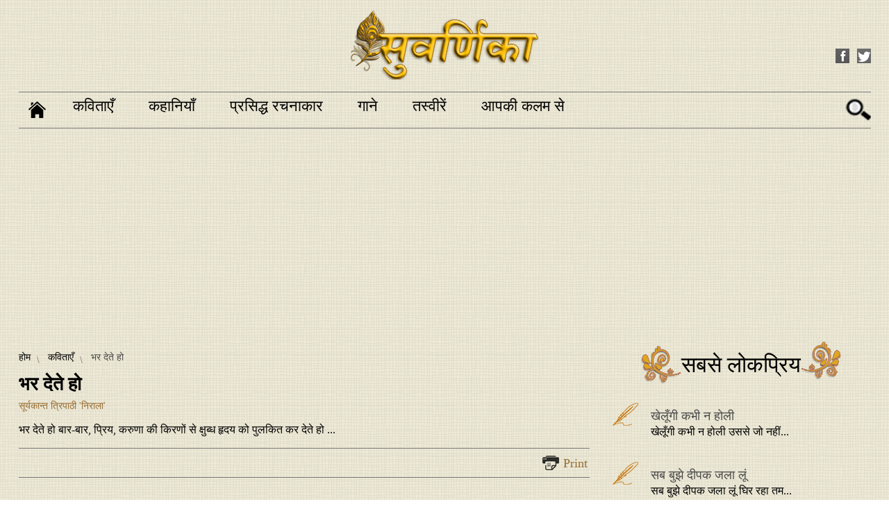

--- FILE ---
content_type: text/html; charset=utf-8
request_url: https://www.suvarnika.com/suvarnika/%E0%A4%95%E0%A4%B5%E0%A4%BF%E0%A4%A4%E0%A4%BE%E0%A4%8F%E0%A4%81/4073671/%E0%A4%AD%E0%A4%B0-%E0%A4%A6%E0%A5%87%E0%A4%A4%E0%A5%87-%E0%A4%B9%E0%A5%8B
body_size: 11658
content:
<!DOCTYPE html>
<html>
<head>
    <meta name="Powered By" content="Kreatio Platform" />
  <link rel="canonical" href="https://www.suvarnika.com/suvarnika/%E0%A4%95%E0%A4%B5%E0%A4%BF%E0%A4%A4%E0%A4%BE%E0%A4%8F%E0%A4%81/4073671/%E0%A4%AD%E0%A4%B0-%E0%A4%A6%E0%A5%87%E0%A4%A4%E0%A5%87-%E0%A4%B9%E0%A5%8B"/>
  <meta http-equiv="Content-Type" content="text/html;charset=utf-8" />
<meta name="viewport" content="width=device-width,initial-scale=1.0,maximum-scale=2.0,minimum-scale=1.0" />
<!--<link rel="icon" href="/images/favicon.ico?37" type="image/vnd.microsoft.icon" />-->
  <title>सुवर्णिका - भर देते हो</title>
  <!--<link rel="icon" href="/images/favicon.ico?37" type="image/vnd.microsoft.icon" />-->
  <meta name="keywords" content="प्रार्थना, आस्था" />
  <meta name="description" content="भर देते होबार-बार, प्रिय, करुणा की किरणों सेक्षुब्ध हृदय को पुलकित कर देते हो।मेरे अन्तर में आते हो, देव, निरन्तर,कर जाते हो व्यथा-भार लघुबार-बार कर-कंज बढ़ाकर;अंधकार में मेरा रोदनसिक्त धरा के अंचल कोकरता है क्षण-क्षण-कुसुम-कपोलों पर वे लोल शिशिर-कणतुम किरणों से अश्रु पोंछ लेते हो,नव प्रभात जीवन में भर देते हो।"/>


  <meta property="og:title" content="भर देते हो"/>
  <meta property="og:type" content="article"/>
  <meta property="og:url" content="/suvarnika/कविताएँ/4073671/भर-देते-हो"/>
  <meta property="og:image" content="https://image.chitra.live/api/v1/wps/fdc9cbc/c4115d6f-f442-4eb7-b945-7e5909847abd/7/Suryakant-Tripathi-Nirala-350x250.jpg"/>
  <!--<meta property="og:image" content=""/>-->
  <meta property="og:site_name" content="www.suvarnika.com"/>
  <meta property="og:description" content="भर देते हो
बार-बार, प्रिय, करुणा की किरणों से
क्षुब्ध हृदय को पुलकित कर देते हो ..."/>


<meta http-equiv="Content-Type" content="text/html;charset=utf-8" />
<meta name="viewport" content="width=device-width,initial-scale=1.0,maximum-scale=2.0,minimum-scale=1.0" />
<meta property="fb:admins" content="100010022708561"/>






  <link rel="stylesheet" media="screen" href="https://assets.kreatio.net/suvarnika/stylesheets/application.css" />

  <!-- Google Analytics Code -->
  <script>
      (function(i,s,o,g,r,a,m){i['GoogleAnalyticsObject']=r;i[r]=i[r]||function(){
          (i[r].q=i[r].q||[]).push(arguments)},i[r].l=1*new Date();a=s.createElement(o),
        m=s.getElementsByTagName(o)[0];a.async=1;a.src=g;m.parentNode.insertBefore(a,m)
      })(window,document,'script','//www.google-analytics.com/analytics.js','ga');

      ga('create', 'UA-69625158-1', 'auto');
      ga('send', 'pageview');
  </script>

  <script type="text/javascript">
      var switchTo5x = true;
  </script>
  <script type="text/javascript" src="https://w.sharethis.com/button/buttons.js"></script>
  <script type="text/javascript">
      stLight.options({
          publisher : "7bb0f7df-9d86-4707-ac18-d7d836c41ace",
          doNotHash : false,
          doNotCopy : false,
          hashAddressBar : false
      });
  </script>

</head>
<body>
<div id="fb-root"></div>
<script>
    (function(d, s, id) {
        var js, fjs = d.getElementsByTagName(s)[0];
        if (d.getElementById(id)) return;
        js = d.createElement(s); js.id = id;
        js.src = "//connect.facebook.net/en_US/sdk.js#xfbml=1&version=v2.4";
        fjs.parentNode.insertBefore(js, fjs);
    }(document, 'script', 'facebook-jssdk'));
</script>

  <!-- Component :: Responsive-Header--> 
<div class="cont-submenu" style="display:none;">
  <div class="cont-mainmenu">
    <div class="cont-mainmenu-left">
      <ul class="list-cont">
            <li>
              <a title="कविताएँ" href="/type/कविताएँ">कविताएँ</a>
            </li>
            <li>
              <a title="कहानियाँ" href="/type/कहानियाँ">कहानियाँ</a>
            </li>
            <li>
              <a title="प्रसिद्ध रचनाकार" href="/type/प्रसिद्ध-रचनाकार">प्रसिद्ध रचनाकार</a>
            </li>
            <li>
              <a title="गाने" href="/songs">गाने</a>
            </li>
            <li>
              <a title="तस्वीरें" href="/tasverien">तस्वीरें</a>
            </li>
            <li>
              <a title="आपकी कलम से" href="/type/आपकी-कलम-से">आपकी कलम से</a>
            </li>
      </ul>
    </div><!--cont-mainmenu-left-->
  </div><!--cont-mainmenu-->
</div><!--cont-submenu-->



<div id="wrapper">
  <div id="wrapper-header">
    <!-- Component :: Main-Header--> 
<div class="row">
  <div class="header-top">
    <div class="cont-main-header-log hide design-768">
      <a href="javascript:void(0)"><img alt="section" src="https://assets.kreatio.net/suvarnika/images/menu.jpg" /></a>
    </div>
    <div class="logo">
      <a href="/"><img alt="logo-image" src="https://assets.kreatio.net/suvarnika/images/suvarnika_logo.png" /></a>
    </div><!--logo-close-->
    <div class="head-right-768">
      <div class="social-icon">
        <ul>
          <!-- <li class="mail"><a href=""></a></li> -->
          <li class="fb"><a href="https://www.facebook.com/suvarnikaa" target="_blank"></a></li>
          <li class="twit"><a href="https://twitter.com/suvarnika" target="_blank"></a></li>
        </ul>
      </div><!--social-icon-close-->
      <div class="search-icon hide design-768">
        <a href=""></a>
        <div class="search-box-content" style="display:none;">
          <input type="text" placeholder="यहाँ खोज" name="searchbox" class="search-text-box">
          <input type="submit" class="search-button" value="खोजें">
        </div>
      </div><!--search-icon-close-->
    </div><!--head-right-768-->
  </div><!--header-top-close-->

  <div class="header-bottom dhide-768">
    <div class="header-menu">
      <ul>
        <li class="home-icon">
          <a href="/"></a>
        </li>
            <li>
              <a title="कविताएँ" href="/type/कविताएँ">कविताएँ</a>
            </li>
            <li>
              <a title="कहानियाँ" href="/type/कहानियाँ">कहानियाँ</a>
            </li>
            <li>
              <a title="प्रसिद्ध रचनाकार" href="/type/प्रसिद्ध-रचनाकार">प्रसिद्ध रचनाकार</a>
            </li>
            <li>
              <a title="गाने" href="/songs">गाने</a>
            </li>
            <li>
              <a title="तस्वीरें" href="/tasverien">तस्वीरें</a>
            </li>
            <li>
              <a title="आपकी कलम से" href="/type/आपकी-कलम-से">आपकी कलम से</a>
            </li>
      </ul>
    </div><!--header-menu-close-->

    <div class="search-icon">
      <a href=""></a>
      <div class="search-box-content" style="display:none;">
        <form id="search_form" action="/search" accept-charset="UTF-8" method="get"><input name="utf8" type="hidden" value="" />
          <input type="text" name="query" id="query" class="search-text-box" placeholder="यहाँ खोज" />
          <input type="hidden" name="per_page" id="header_search_page" value="10" />
          <input type="hidden" name="facet" id="facet" value="true" />
          <input type="hidden" name="sort" id="filter_sort" value="" />
          <input type="submit" value="खोजें" class="search-button" />
        </form>
      </div>
    </div><!--search-icon-close-->
  </div><!--header-menu-bottom-close-->

</div><!--row close-->


</div><!--wrapper-header-close-->

  <div id="wrapper-container">
    <div class="row">
      <div class="ad-image">
        <script async src="//pagead2.googlesyndication.com/pagead/js/adsbygoogle.js"></script>
        <!-- Ad unit 2 -->
        <ins class="adsbygoogle"
             style="display:inline-block;max-width:970px;width:100%;height:90px;"
             data-ad-client="ca-pub-9918103231604078"
             data-ad-slot="1100391945"
             data-ad-format="auto"></ins>
        <script>
            (adsbygoogle = window.adsbygoogle || []).push({});
        </script>
      </div>
      <div class="container">

  <div class="container container-common">

    <div class="container-left">
  <div class="breadcrum">
    <ul>
      <li class="first_level">
        <a href="/">होम</a>
      </li>
          <li class="second_level">
            <a href="/type/कविताएँ">कविताएँ</a>
          </li>

      <li class="fourth_level">
        भर देते हो
      </li>
    </ul>
  </div><!--breadcrum-->

  <div class="top-story-block">
    <h1> भर देते हो </h1>
    <div class="posted-by">
        <div class="author">
            <p>
              <a href="/author/62eb1a2a-f56b-4cdb-8325-e1ac6949285a/सूर्यकान्त-त्रिपाठी-निराला">सूर्यकान्त त्रिपाठी &#39;निराला&#39; </a>
            </p>
        </div>
    </div><!--posted by -->

    <div class="article-description">
      <p>
        भर देते हो
बार-बार, प्रिय, करुणा की किरणों से
क्षुब्ध हृदय को पुलकित कर देते हो ...
      </p>
    </div><!-- bottom-text -->
  </div>

  <div class="social-list-block">
  <ul>
    <li>

      <span class='st_facebook_hcount' displayText='Facebook'></span>
      <span class='st_twitter_hcount' displayText='Tweet'></span>
      <span class='st_linkedin_hcount' displayText='LinkedIn'></span>
      <span class='st_email_hcount' displayText='Email'></span>
      <span class='st__hcount' displayText=''></span>

    </li>
  </ul>
  <div class="rating-block">
    <ul>
      <li>
        <a class="print" target="_blank" href="/print_article/suvarnika/%E0%A4%95%E0%A4%B5%E0%A4%BF%E0%A4%A4%E0%A4%BE%E0%A4%8F%E0%A4%81/1001110/%E0%A4%A4%E0%A5%81%E0%A4%AE-%E0%A4%94%E0%A4%B0-%E0%A4%AE%E0%A5%88%E0%A4%82?print=true">Print</a>
      </li>
    </ul>
  </div>

  <div class="download-button">
  </div><!--download-button-->
</div><!--social-list-block-->

  <div class="article-content">
      <div class="article-image">
        <a href="/suvarnika/कविताएँ/4073671/भर-देते-हो"><img src="https://image.chitra.live/api/v1/wps/c689ceb/c4115d6f-f442-4eb7-b945-7e5909847abd/7/Suryakant-Tripathi-Nirala-600x350.jpg" alt="Suryakant tripathi nirala 600x350.jpg" /></a>

    <div class="caption">
      <p>
         सूर्यकान्त त्रिपाठी &#39;निराला&#39;
      </p>
    </div>
  <div class="related_article">
  </div>
</div>

      <p>
    <p><span>भर देते हो</span><br><span>बार-बार, प्रिय, करुणा की किरणों से</span><br><span>क्षुब्ध हृदय को पुलकित कर देते हो।</span><br><br><span>मेरे अन्तर में आते हो, देव, निरन्तर,</span><br><span>कर जाते हो व्यथा-भार लघु</span><br><span>बार-बार कर-कंज बढ़ाकर;</span><br><br><span>अंधकार में मेरा रोदन</span><br><span>सिक्त धरा के अंचल को</span><br><span>करता है क्षण-क्षण-</span><br><br><span>कुसुम-कपोलों पर वे लोल शिशिर-कण</span><br><span>तुम किरणों से अश्रु पोंछ लेते हो,</span><br><span>नव प्रभात जीवन में भर देते हो।</span></p>
  </p>

  </div><!--article-content-->
  <div class="social-list-block">
  <ul>
    <li>

      <span class='st_facebook_hcount' displayText='Facebook'></span>
      <span class='st_twitter_hcount' displayText='Tweet'></span>
      <span class='st_linkedin_hcount' displayText='LinkedIn'></span>
      <span class='st_email_hcount' displayText='Email'></span>
      <span class='st__hcount' displayText=''></span>

    </li>
  </ul>
  <div class="rating-block">
    <ul>
      <li>
        <a class="print" target="_blank" href="/print_article/suvarnika/%E0%A4%95%E0%A4%B5%E0%A4%BF%E0%A4%A4%E0%A4%BE%E0%A4%8F%E0%A4%81/1001110/%E0%A4%A4%E0%A5%81%E0%A4%AE-%E0%A4%94%E0%A4%B0-%E0%A4%AE%E0%A5%88%E0%A4%82?print=true">Print</a>
      </li>
    </ul>
  </div>

  <div class="download-button">
  </div><!--download-button-->
</div><!--social-list-block-->


    <div class="tags">
      <ul>
        <li>
          <span>TAGS:</span>
        </li>
          <li>
            <a href="/tag/प्रार्थना">प्रार्थना</a>
          </li>
          <li>
            <a href="/tag/आस्था">आस्था</a>
          </li>
      </ul>
    </div>


  <div id="tab_new_comment">
    <ul class="tab-list">
      <li><a href="#tabs-1">FaceBook Comments</a></li>
      <li><a href="#tabs-2">Comments</a></li>
    </ul>
    <div id="tabs-1" class="tab-content">
      <div class="fb-comments" data-href="http://www.suvarnika.com/suvarnika/%E0%A4%95%E0%A4%B5%E0%A4%BF%E0%A4%A4%E0%A4%BE%E0%A4%8F%E0%A4%81/1001110/%E0%A4%A4%E0%A5%81%E0%A4%AE-%E0%A4%94%E0%A4%B0-%E0%A4%AE%E0%A5%88%E0%A4%82" data-num-posts="10" data-width="500"></div>



    </div>
    <div id="tabs-2" class="tab-content">

      <div class="discuss-comment col-xs-12 no-padding no-border" id="discuss-comment">
        <h3>DISCUSSION</h3>

        <div id="disqus_thread"></div>
        <script type="text/javascript">
            /* * * CONFIGURATION VARIABLES * * */
            var disqus_shortname = 'suvarnikanql';

            /* * * DON'T EDIT BELOW THIS LINE * * */
            (function() {
                var dsq = document.createElement('script'); dsq.type = 'text/javascript'; dsq.async = true;
                dsq.src = '//' + disqus_shortname + '.disqus.com/embed.js';
                (document.getElementsByTagName('head')[0] || document.getElementsByTagName('body')[0]).appendChild(dsq);
            })();
        </script>
        <noscript>Please enable JavaScript to view the <a href="https://disqus.com/?ref_noscript" rel="nofollow">comments powered by Disqus.</a></noscript>
        <a href="http://disqus.com" class="dsq-brlink">blog comments powered by <span class="logo-disqus">Disqus</span></a>

      </div>

    </div>
  </div>
</div><!--container-left-->

    <div class="container-right">
  <div class="parent-block">
    <div class="common-container-right">

      <div class="right-list-block">
          <!-- Component :: common-right-comp--> 
<div class="common-right">
      <div class="heading-one">
        <h3><span>सबसे लोकप्रिय</span></h3>
      </div><!--heading-one-->
      <div class="common-content-block">
        <div class="common-content">
          <div class="common-list-image">
            <a href=""><img src="https://assets.kreatio.net/suvarnika/images/nibicon.png" alt="poet-image"></a>
          </div><!--common-list-image-close-->

          <div class="common-list-content">

            <h4> <a href="/suvarnika/कविताएँ/4073907/खेलूँगी-कभी-न-होली">खेलूँगी कभी न होली</a></h4>

              <p>
                खेलूँगी कभी न होली  उससे जो नहीं...
              </p>

          </div><!--common-list-content-close-->
        </div><!--common-content-->
        <div class="common-content">
          <div class="common-list-image">
            <a href=""><img src="https://assets.kreatio.net/suvarnika/images/nibicon.png" alt="poet-image"></a>
          </div><!--common-list-image-close-->

          <div class="common-list-content">

            <h4> <a href="/suvarnika/कविताएँ/4073909/सब-बुझे-दीपक-जला-लूं">सब बुझे दीपक जला लूं</a></h4>

              <p>
                सब बुझे दीपक जला लूं  घिर रहा तम...
              </p>

          </div><!--common-list-content-close-->
        </div><!--common-content-->
        <div class="common-content">
          <div class="common-list-image">
            <a href=""><img src="https://assets.kreatio.net/suvarnika/images/nibicon.png" alt="poet-image"></a>
          </div><!--common-list-image-close-->

          <div class="common-list-content">

            <h4> <a href="/suvarnika/कविताएँ/4073905/पत्रोत्कंठित-जीवन-का-विष-बुझा-हुआ-है">पत्रोत्कंठित जीवन का विष बुझा हुआ है</a></h4>

              <p>
                पत्रोत्कंठित जीवन का विष बुझा हुआ...
              </p>

          </div><!--common-list-content-close-->
        </div><!--common-content-->
        <div class="common-content">
          <div class="common-list-image">
            <a href=""><img src="https://assets.kreatio.net/suvarnika/images/nibicon.png" alt="poet-image"></a>
          </div><!--common-list-image-close-->

          <div class="common-list-content">

            <h4> <a href="/suvarnika/कविताएँ/4119181/हो-कहाँ-अग्निधर्मा-नवीन-ऋषियों">हो कहाँ अग्निधर्मा नवीन ऋषियों</a></h4>

              <p>
                कहता हूँ¸ ओ मखमल–भोगियों। श्रवण...
              </p>

          </div><!--common-list-content-close-->
        </div><!--common-content-->
        <div class="common-content">
          <div class="common-list-image">
            <a href=""><img src="https://assets.kreatio.net/suvarnika/images/nibicon.png" alt="poet-image"></a>
          </div><!--common-list-image-close-->

          <div class="common-list-content">

            <h4> <a href="/suvarnika/कविताएँ/4073924/धूप-सा-तन-दीप-सी-मैं">धूप सा तन दीप सी मैं</a></h4>

              <p>
                धूप सा तन दीप सी मैं!     उड़ रहा...
              </p>

          </div><!--common-list-content-close-->
        </div><!--common-content-->

      </div><!--common-content-block-->
    </div><!--common-left-->



      </div><!--right-list-block-->


    </div><!--common-container-right-->

    <div class="common-container-right">
      <div class="right-ad">
        <a href="https://www.webnish.com/contactus" target="_blank" ><img src="https://assets.kreatio.net/suvarnika/images/imgpsh_right_fullsize.jpg"/></a>


      </div><!--right-ad-->

    </div><!--common-container-right-->
  </div><!--parent-block-->

  <div class="parent-block">

    <div class="common-container-right">
      <div class="right-newsletter">
          <!-- Component :: search-text--> 
<div class="common-right newsletter-search" style="width: auto">
  <div class="heading-one">
    <h3><span>यहाँ खोजें</span></h3>
  </div><!--heading-one-->
    <div class="common-content-block">
      <div class="common-content">
        <div class="common-list-content">
          <p> <p>अपनी प्रिय रचना या प्रिय रचनाकार की रचना देखने के लिए उनका नाम यहाँ लिखें और 'खोजें' पर क्लिक करे</p></p>
        </div><!--common-list-content-close-->
      </div><!--common-content-->
      <div class="search-box-content">
        <form id="search_form" action="/search" accept-charset="UTF-8" method="get"><input name="utf8" type="hidden" value="&#x2713;" />
          <input type="text" name="query" id="query" class="search-text-box" placeholder="यहाँ खोजें" value="" />
          <input type="hidden" name="per_page" id="header_search_page" value="10" />
          <input type="hidden" name="facet" id="facet" value="true" />
          <input type="hidden" name="sort" id="filter_sort" value= "" />
          <input type="submit" value="खोजें" class="search-button" />
        </form>
      </div><!--search-box-content-->
    </div><!--common-content-block-->
</div><!--newsletter-search-->



      </div><!--right-newsletter-->

    </div><!--common-container-right-->


<!--    <div class="common-container-right">-->
<!--      <div class="right-secondnewsletter">-->
<!--      </div>-->
      <!--right-secondnewsletter-->

<!--    </div>-->
  <!--common-container-right-->
  </div><!--parent-block-->

  <div class="parent-block">
    <div class="common-container-right">
      <div class="right-ad">
        <p><a><img src="https://assets.kreatio.net/suvarnika/images/ad_2.jpg" alt="ad-image" /></a></p>

      </div><!--right-ad-->

    </div><!--common-container-right-->
  </div><!--parent-block-->
</div>


  </div>


</div><!--container-close-->
<div class="ad-image dhide-767">
  <a href="https://www.webnish.com/contactus" target="_blank"> <img src="https://assets.kreatio.net/suvarnika/images/img1footer.jpg" alt="advertisement"/> </a>
</div>


    </div>
  </div><!--wrapper-container-close-->

  <div id="wrapper-footer">
  <div class="row">
    <div class="footer-top">
  <div class="footer-block">
    <ul>
      <li class="home-icon"></li>
          <li>
            <a title="कविताएँ" href="/type/कविताएँ">कविताएँ</a>
          </li>
          <li>
            <a title="कहानियाँ" href="/type/कहानियाँ">कहानियाँ</a>
          </li>
          <li>
            <a title="प्रसिद्ध रचनाकार" href="/type/प्रसिद्ध-रचनाकार">प्रसिद्ध रचनाकार</a>
          </li>
          <li>
            <a title="गाने" href="/songs">गाने</a>
          </li>
          <li>
            <a title="तस्वीरें" href="/tasverien">तस्वीरें</a>
          </li>
          <li>
            <a title="आपकी कलम से" href="/type/आपकी-कलम-से">आपकी कलम से</a>
          </li>
    </ul>
  </div>
</div>

      <!-- Component :: footer--> 
<div class="footer-bottom">
<ul>
<li><a href="/%E0%A4%B9%E0%A4%AE%E0%A4%BE%E0%A4%B0%E0%A5%87-%E0%A4%AC%E0%A4%BE%E0%A4%B0%E0%A5%87-%E0%A4%AE%E0%A5%87%E0%A4%82">हमारे बारे में</a></li>
<li><a href="/%E0%A4%B9%E0%A4%AE%E0%A4%B8%E0%A5%87-%E0%A4%B8%E0%A4%82%E0%A4%AA%E0%A4%B0%E0%A5%8D%E0%A4%95-%E0%A4%95%E0%A4%B0%E0%A5%87%E0%A4%82">हमसे संपर्क करें</a></li>
<li><a href="/%E0%A4%97%E0%A5%8B%E0%A4%AA%E0%A4%A8%E0%A5%80%E0%A4%AF%E0%A4%A4%E0%A4%BE-%E0%A4%A8%E0%A5%80%E0%A4%A4%E0%A4%BF">गोपनीयता नीति</a></li>
<li><a href="/%E0%A4%A8%E0%A4%BF%E0%A4%AF%E0%A4%AE-%E0%A4%8F%E0%A4%B5%E0%A4%82-%E0%A4%B6%E0%A4%B0%E0%A5%8D%E0%A4%A4%E0%A5%87%E0%A4%82">नियम एवं शर्तें</a></li>
</ul>
</div>




  </div><!--row close-->
</div><!--wrapper-footer-close-->

</div><!--wrapper-close-->

<div id="newsletter-head" style="display:none">
  <div class="newsletter_popup">
    <div class="login-title">
      <h1>न्यूज़लेटर</h1>
    </div>
    <div class="newsletter_content">

      <form id="contact_form" class="newseltter_form" action="/wps/questionnaires/save_questionnaire_form/ed3a0da1-5cd4-4761-a9ef-39966870bb12" accept-charset="UTF-8" method="post"><input name="utf8" type="hidden" value="&#x2713;" /><input type="hidden" name="authenticity_token" value="/97VqZ1jZU1cXFsmmMAVlciOel10/IO/wk3lzqUSuHfJS9G/gBjj6ryMGAu2y9S+AW05BBwFd6Ts+A6NCTOJOw==" />

        <div style="display:none">
          <input name="utf8" type="hidden" value="&#x2713;" />
          <meta name="csrf-param" content="authenticity_token" />
          <meta name="csrf-token" content="laiKIPKh967iLeH2dWPbx3N26Tw3qFBNpN9rOLzFgdCjPY4279pxCQL9ottbaBrsupWqZV9RpFaKaoB7EOSwnA==" />
        </div>
        <input id="newsletter_id" name="newsletter_id" type="hidden" value="df9a3d37-cbb1-4f53-b05d-4ad6dd0c7dc4" />
        <div class="validation_box">

        </div>
        <p>
          सुवर्णिका के न्यूज़लेटर के लिए सब्सक्राइब करें
        </p>

        <div class="reg-field">
          <div class="reg-field-text">
            <div class="reg-field-text-label">
              <label>नाम * </label>
            </div>
            :
          </div><!--reg-field-text-->
          <div class="reg-field-input">
            <input type="text" name="questionnaire_submission[new_answers][TextAnswer][d55b4fda-176a-43a8-8120-46c59f48ece8]" id="questionnaire_submission_new_answers_TextAnswer_d55b4fda-176a-43a8-8120-46c59f48ece8" value="" maxlength="1000" size="30" class="input_text" placeholder="नाम" />
          </div><!--reg-field-input-->
        </div>
        <div class="reg-field">
          <div class="reg-field-text">
            <div class="reg-field-text-label">
              <label>उपनाम * </label>
            </div>
            :
          </div><!--reg-field-text-->
          <div class="reg-field-input">
            <input type="text" name="questionnaire_submission[new_answers][TextAnswer][88d41f1d-dff2-4c03-8387-8df17be5ba01]" id="questionnaire_submission_new_answers_TextAnswer_88d41f1d-dff2-4c03-8387-8df17be5ba01" value="" maxlength="1000" size="30" class="input_text" placeholder="उपनाम" />
          </div><!--reg-field-input-->
        </div>
        <div class="reg-field">
          <div class="reg-field-text">
            <div class="reg-field-text-label">
              <label>ईमेल पता * </label>
            </div>
            :
          </div><!--reg-field-text-->
          <div class="reg-field-input">
            <input type="text" name="questionnaire_submission[new_answers][TextAnswer][737d8cab-afa0-45e7-ac62-5fc12eef3e84]" id="questionnaire_submission_new_answers_TextAnswer_737d8cab-afa0-45e7-ac62-5fc12eef3e84" value="" maxlength="1000" size="30" class="input_text" placeholder="ईमेल पता" />
          </div><!--reg-field-input-->
        </div>
        <div class="reg-field">
          <div class="reg-field-text">
            <div class="reg-field-text-label">
              <label>यहाँ दिखाए गये अंकों/शब्दों को लिखें *</label>
            </div>
            :
          </div>
          <div class="reg-field-input">
            <div id="recaptcha_tags">
              <script src="//www.google.com/recaptcha/api.js" async defer></script>
              <div class="g-recaptcha" data-sitekey="6LcuNxETAAAAAIdp-BpKFGbo0t2okmOnT3kerd-b" ></div>
              <noscript><div style="width: 302px; height: 352px;">  <div style="width: 302px; height: 352px; position: relative;">    <div style="width: 302px; height: 352px; position: absolute;">      <iframe src="//www.google.com/recaptcha/api/fallback?k=6LcuNxETAAAAAIdp-BpKFGbo0t2okmOnT3kerd-b"                frameborder="0" scrolling="no"                style="width: 302px; height:352px; border-style: none;">        </iframe>      </div>      <div style="width: 250px; height: 80px; position: absolute; border-style: none;              bottom: 21px; left: 25px; margin: 0px; padding: 0px; right: 25px;">        <textarea id="g-recaptcha-response" name="g-recaptcha-response"                   class="g-recaptcha-response"                   style="width: 250px; height: 80px; border: 1px solid #c1c1c1;                   margin: 0px; padding: 0px; resize: none;" value="">         </textarea>      </div>    </div>  </div></noscript>
            </div>
          </div>
        </div>
        <div class="center-button">
          <div class="default-button default-button-new">
            <button name="button" type="submit" id="newsletter_signin_form_submit">सब्सक्राइब करें</button>
          </div>
        </div>
      </form>
    </div>
  </div>
</div>
<div id="downlaod-head" style="display:none">

  <!-- We are using this 'download validation' scrip for validating the form fields, here we are
    written script for id called "contact_form1" which we are using in form tag of below html code-->


  <!-- After completing the validation, our purpose is to generate thank you message pop_up in the same page and
     generating pdf file in the next page, for that pupose we are using below script -->


  <!-- The above two scripts will execute when the below form tag execute-->

  <div class="">
    <div class="login-title">
      <h1>डाउनलोड</h1>
    </div>
    <div class="newsletter_content">
      <meta name="csrf-param" content="authenticity_token" />
      <meta name="csrf-token" content="Uo4celFEDERjnW/DW4by8I7DGlswGoVRSKMQM7PSl8RkGxhsTD+K44NNLO51jTPbRyBZAljjcUpmFvtwH/OmiA==" />
      <form id="contact_form1" class="newseltter_form" action="/wps/questionnaires/save_questionnaire_form/f8dd0505-3465-46d6-b802-80f107d19223" accept-charset="UTF-8" method="post"><input name="utf8" type="hidden" value="&#x2713;" /><input type="hidden" name="authenticity_token" value="/PiDEt1GDLaNajV/5vAJfFbFsJUyyoLsQtaYXadi20nKbYcEwD2KEW26dlLI+8hXnybzzFozdvdsY3MeC0PqBQ==" />

        <div style="display:none">
          <input name="utf8" type="hidden" value="&#x2713;" />
          <input name="authenticity_token" type="hidden" value="mRWueUgkFOnQTySL+6Nyxwg2bADqEer26tQlPEC+wvg=" />
        </div>
        <input id="newsletter_id" name="newsletter_id" type="hidden" value="df9a3d37-cbb1-4f53-b05d-4ad6dd0c7dc4" />
        <div class="validation_box">

        </div>
        <input type="hidden" name="asset_id" id="asset_id" />
        <input type="hidden" name="url" id="url" />
        <p>
          सुवर्णिका के डाउनलोड के लिए सब्सक्राइब करें
        </p>
        <div class="reg-field">
          <div class="reg-field-text">
            <div class="reg-field-text-label">
              <label>नाम * </label>
            </div>
            :
          </div><!--reg-field-text-->
          <div class="reg-field-input">
            <input type="text" name="questionnaire_submission[new_answers][TextAnswer][d55b4fda-176a-43a8-8120-46c59f48ece8]" id="questionnaire_submission_new_answers_TextAnswer_d55b4fda-176a-43a8-8120-46c59f48ece8" value="" maxlength="1000" size="30" class="input_text" placeholder="नाम" />
          </div><!--reg-field-input-->
        </div>
        <div class="reg-field">
          <div class="reg-field-text">
            <div class="reg-field-text-label">
              <label>उपनाम * </label>
            </div>
            :
          </div><!--reg-field-text-->
          <div class="reg-field-input">
            <input type="text" name="questionnaire_submission[new_answers][TextAnswer][88d41f1d-dff2-4c03-8387-8df17be5ba01]" id="questionnaire_submission_new_answers_TextAnswer_88d41f1d-dff2-4c03-8387-8df17be5ba01" value="" maxlength="1000" size="30" class="input_text" placeholder="उपनाम" />
          </div><!--reg-field-input-->
        </div>
        <div class="reg-field">
          <div class="reg-field-text">
            <div class="reg-field-text-label">
              <label>ईमेल पता * </label>
            </div>
            :
          </div><!--reg-field-text-->
          <div class="reg-field-input">
            <input type="text" name="questionnaire_submission[new_answers][TextAnswer][737d8cab-afa0-45e7-ac62-5fc12eef3e84]" id="questionnaire_submission_new_answers_TextAnswer_737d8cab-afa0-45e7-ac62-5fc12eef3e84" value="" maxlength="1000" size="30" class="input_text" placeholder="ईमेल पता" />
          </div><!--reg-field-input-->
        </div>

        <div class="reg-field">
          <div class="reg-field-text">
            <div class="reg-field-text-label">
              <label>यहाँ दिखाए गये अंकों/शब्दों को लिखें *</label>
            </div>
            :
          </div>
          <div class="reg-field-input">
            <div id="recaptcha_tags">
              <script src="//www.google.com/recaptcha/api.js" async defer></script>
              <div class="g-recaptcha" data-sitekey="6LcuNxETAAAAAIdp-BpKFGbo0t2okmOnT3kerd-b" ></div>
              <noscript><div style="width: 302px; height: 352px;">  <div style="width: 302px; height: 352px; position: relative;">    <div style="width: 302px; height: 352px; position: absolute;">      <iframe src="//www.google.com/recaptcha/api/fallback?k=6LcuNxETAAAAAIdp-BpKFGbo0t2okmOnT3kerd-b"                frameborder="0" scrolling="no"                style="width: 302px; height:352px; border-style: none;">        </iframe>      </div>      <div style="width: 250px; height: 80px; position: absolute; border-style: none;              bottom: 21px; left: 25px; margin: 0px; padding: 0px; right: 25px;">        <textarea id="g-recaptcha-response" name="g-recaptcha-response"                   class="g-recaptcha-response"                   style="width: 250px; height: 80px; border: 1px solid #c1c1c1;                   margin: 0px; padding: 0px; resize: none;" value="">         </textarea>      </div>    </div>  </div></noscript>
            </div>
          </div>
        </div>
        <div class="center-button">
          <div class="default-button default-button-new">
            <button name="button" type="submit" id="newsletter_signin_form_submit2">सब्सक्राइब करें</button>
          </div>
        </div>
      </form></div>
  </div>

</div>

<script src="https://assets.kreatio.net/suvarnika/javascripts/jquery-1.11.2.min.js"></script>

<script src="https://assets.kreatio.net/suvarnika/javascripts/jquery-ui.min.js"></script>

<script src="https://assets.kreatio.net/suvarnika/javascripts/jquery.flexslider-min.js"></script>

<script src="https://assets.kreatio.net/suvarnika/javascripts/jquery.validate.js"></script>

<script src="https://assets.kreatio.net/suvarnika/javascripts/ios-bug.js"></script>

<script src="https://assets.kreatio.net/suvarnika/javascripts/audio.min.js"></script>

<script src="https://assets.kreatio.net/suvarnika/javascripts/jwplayer.js"></script>

<script src="https://assets.kreatio.net/suvarnika/javascripts/jwplayer.html5.js"></script>

<script src="https://assets.kreatio.net/suvarnika/javascripts/suvarnika.js"></script>

<script src="https://assets.kreatio.net/suvarnika/javascripts/jquery.cookie.js?.js"></script>




<script type="text/javascript">
    $(document).ready(function() {
        $('#slider-block').flexslider({
            animation : "slide",
            slideshow : true,
            pauseOnHover : true,
            autoPlay : true,
            controlNav : true,
            animationLoop : true
        });
    });
</script>
<script type="text/javascript">
    $(document).ready(function() {
        $('#slider-block1').flexslider({
            animation : "slide",
            slideshow : true,
            pauseOnHover : true,
            autoPlay : true,
            controlNav : true,
            animationLoop : true,
            start : function(slider) {
                $(".ban-content").css("bottom", "-120px");
                $(".flex-active-slide").find("div").css("bottom", "0px");
            },
            before : function(slider) {
                $(".ban-content").css("bottom", "0px");
                $(".flex-active-slide").find("div").css("bottom", "-120px");
            },
            after : function(slider) {
                $(".ban-content").css("bottom", "-120px");
                $(".flex-active-slide").find("div").css("bottom", "0px");
            }
        });
    });
</script>
<script type="text/javascript">
    $(document).ready(function() {
        $('#slider-block3').flexslider({
            animation : "slide",
            slideshow : true,
            pauseOnHover : true,
            autoPlay : true,
            controlNav : true,
            animationLoop : true
        });
    });
</script>
<script>
    $(document).ready(function(){
        if($('.remote_component').length > 0 ){

            $(".remote_component").each(function() {
                var id = $(this).attr('id');
                var page_id = $(this).attr('data_page_id');

                $.ajax({
                    type: 'get',
                    dataType: 'html',
                    url: '/get_remote_component',
                    data: {id: id ,page_id: page_id},
                    beforeSend: function (xhr) {
                        xhr.setRequestHeader('X-CSRF-Token', $('meta[name="csrf-token"]').attr('content'))
                    },
                    success: function (data) {
                        $('#'+id).html(data)
                    }
                });

            });
        }
    });
</script>
<script>
    $(document).on('click', ".remote_component_load > a", function() {
        var id = $(this).parent().attr('component_id');
        var page_id = $(this).parent().attr('data_page_id');
        var page_no = $(this).text();
        if (!page_no) {
            var page_no = $('span.current').text();
            if ($(this).attr('rel') === 'next' || $(this).attr('rel') === 'next end'){
                page_no = parseInt(page_no) + 1;
            } else if ($(this).attr('rel') === 'prev' || $(this).attr('rel') ===  'prev start'){
                page_no = parseInt(page_no) - 1;
            }
        }
        $(this).removeAttr('href');
        $.ajax({
            type: 'get',
            url: '/get_remote_component',
            data: {id: id ,page_id: page_id, page: page_no},
            beforeSend: function (xhr) {
                xhr.setRequestHeader('X-CSRF-Token', $('meta[name="csrf-token"]').attr('content'))
            },
            success: function (data) {
                //$('#'+id).html(data)
                $("div[component_id=" + id + "]").html(data)
                // $('.main-content > #listings').remove();
                // $('.main-content > .pagination').remove();
                // $(data).insertAfter('.main-content > .select-header');
                // $(".remote_component_load > a").removeAttr('href');
                // $("html, body").animate({scrollTop:0},"slow");
            }
        });
    });
</script>



<script>
    $(function() {
        var total_page = parseInt($('#total_pages').attr('value'));
        if (total_page == 1) {
            $('.get_more_articles').css('display', 'none');
        }

        $(document).on('click', '.get_more_articles', AjaxPagination);
    });

    var AjaxPagination = function() {
        var total_page = parseInt($('#total_pages').attr('value'));
        var current_page = parseInt($('#current_pages').attr('value'));
        var next_page = current_page + 1;
        var comp_id = jQuery(this).attr('data-comp-id');
        $("#loader_wrapper").show();
        $.ajax({
            url: '/get_remote_component',
            type: 'GET',
            data: { id: comp_id, page: next_page },
            dataType: 'html',
            beforeSend: function(xhr) {
                xhr.setRequestHeader('X-CSRF-Token', $('meta[name="csrf-token"]').attr('content'));
            },
            success: function(data) {
                var $response = $(data);
                var data_filtered = $response.find('.common-content-block').children();
                $('#current_pages').remove();
                $("#loader_wrapper").hide();
                $('.paginate_list_block div.common-content-block').append(data_filtered);
                if (next_page == total_page) {
                    $('.get_more_articles').css('display', 'none');
                }
            },
            error: function() {
                $("#loader_wrapper").hide();
            }
        });
    }
</script>
<script type="text/javascript">
    $(function() {
        $("#tab_new_comment").tabs();
    });
</script>
<script type="text/javascript">
    $(function() {
        var opts = {
            defaultTab : 0
        };
        if ($("#new_coment_inner")[0]) {
            var $tabs = $('#tab_new_coment_inner').tabs();
            $tabs.tabs("select", opts)
        }
    });
</script>
<script type="text/javascript">
    $(function() {
        $("#newsletter_form").validate({
            rules : {
                "email" : {
                    required : true,
                    email : true
                },

            },
            messages : {
                "email" : {
                    required : "अपना ईमेल पता लिखें",
                    email : "कृपया मान्य ईमेल पता दर्ज करें"
                },

            }
        });
        $('#newsletter_form').validate();
    });
    $(document).on('click', '#newsletter_email', function(event) {
        event.preventDefault();
        if ($("#newsletter_form").valid()) {
            $('#questionnaire_submission_new_answers_TextAnswer_737d8cab-afa0-45e7-ac62-5fc12eef3e84').attr('value', $('#newsletter_part').val())
            $("#newsletter-head").dialog({
                dialogClass : 'news_letter_subscriper',
                modal : true
            });
            $('#newsletter_login .single-field input.input_style').val('')
        }
    });
</script>

<script type="text/javascript">
    /* * * CONFIGURATION VARIABLES * * */
    var disqus_shortname = 'suvarnikanql';

    /* * * DON'T EDIT BELOW THIS LINE * * */
    ( function() {
        var s = document.createElement('script');
        s.async = true;
        s.type = 'text/javascript';
        s.src = '//' + disqus_shortname + '.disqus.com/count.js';
        (document.getElementsByTagName('HEAD')[0] || document.getElementsByTagName('BODY')[0]).appendChild(s);
    }());
</script>

<script type="text/javascript">
    $(function() {
        newsletter_signup_validate()
    });

    function newsletter_signup_validate() {
        $.validator.addMethod("noSpace", function(value, element) {
            return value.indexOf(" ") < 0 && value != "";
        }, "No space please and don't leave it empty");

        $.validator.addMethod("custom_chracters", function(value, element) {
            return this.optional(element) || value.match(/^[0-9,.\^A-Za-z-, \\&/]+$/);
        }, "Please avoid this character");

        $.validator.addMethod("Alphabets", function(value, element) {
            return this.optional(element) || value.match(/^[0-9.A-Za-z \-.]+$/);
        }, "Please avoid this special characters except . and -");

        $.validator.addMethod("companyname", function(uid, element) {
            return (this.optional(element) || uid.match(/[^\d,0-9]+/));
        }, "Please avoid only numbers and special characters except . and -");

        $('#contact_form').validate({
            rules : {
                "questionnaire_submission[new_answers][TextAnswer][d55b4fda-176a-43a8-8120-46c59f48ece8]" : {
                    required : true,
                    //minlength : 6,
                    custom_chracters : true,
                    Alphabets : true,
                    companyname : true
                },
                "questionnaire_submission[new_answers][TextAnswer][88d41f1d-dff2-4c03-8387-8df17be5ba01]" : {
                    required : true,
                    //minlength : 6,
                    custom_chracters : true,
                    Alphabets : true,
                    companyname : true
                },
                "recaptcha_response_field" : {
                    required : true,
                }

            },
            messages : {
                "questionnaire_submission[new_answers][TextAnswer][d55b4fda-176a-43a8-8120-46c59f48ece8]" : {
                    required : "अपना नाम लिखें",
                    minlength : "Please enter at least 6 characters."
                },
                "questionnaire_submission[new_answers][TextAnswer][88d41f1d-dff2-4c03-8387-8df17be5ba01]" : {
                    required : "अपना उपनाम लिखें",
                }
            },
        });
    }
</script>

<script type="text/javascript">
    $(document).on('click', '#download_pdf', function(event) {
        event.preventDefault();
        $("#downlaod-head").dialog({
            dialogClass : 'news_letter_subscriper',
            modal : true
        });
        $('#download_login .single-field input.input_style').val('')
    });
</script>

<script type="text/javascript">
    $(function() {
        download_validation()
    });

    function download_validation() {
        $.validator.addMethod("noSpace", function(value, element) {
            return value.indexOf(" ") < 0 && value != "";
        }, "No space please and don't leave it empty");

        $.validator.addMethod("custom_chracters", function(value, element) {
            return this.optional(element) || value.match(/^[0-9,.\^A-Za-z-, \\&/]+$/);
        }, "Please avoid this character");

        $.validator.addMethod("Alphabets", function(value, element) {
            return this.optional(element) || value.match(/^[0-9.A-Za-z \-.]+$/);
        }, "Please avoid this special characters except . and -");

        $.validator.addMethod("companyname", function(uid, element) {
            return (this.optional(element) || uid.match(/[^\d,0-9]+/));
        }, "Please avoid only numbers and special characters except . and -");

        $('#contact_form1').validate({
            rules : {
                "questionnaire_submission[new_answers][TextAnswer][d55b4fda-176a-43a8-8120-46c59f48ece8]" : {
                    required : true,
                    //minlength : 6,
                    custom_chracters : true,
                    Alphabets : true,
                    companyname : true
                },
                "questionnaire_submission[new_answers][TextAnswer][88d41f1d-dff2-4c03-8387-8df17be5ba01]" : {
                    required : true,
                    //minlength : 6,
                    custom_chracters : true,
                    Alphabets : true,
                    companyname : true
                },
                "questionnaire_submission[new_answers][TextAnswer][737d8cab-afa0-45e7-ac62-5fc12eef3e84]" : {
                    required : true,
                    email : true
                },
                "recaptcha_response_field" : {
                    required : true,
                }
            },
            messages : {
                "questionnaire_submission[new_answers][TextAnswer][d55b4fda-176a-43a8-8120-46c59f48ece8]" : {
                    required : "अपना नाम लिखें",
                    minlength : "Please enter at least 6 characters."
                },
                "questionnaire_submission[new_answers][TextAnswer][88d41f1d-dff2-4c03-8387-8df17be5ba01]" : {
                    required : "अपना उपनाम लिखें",
                },
                "questionnaire_submission[new_answers][TextAnswer][737d8cab-afa0-45e7-ac62-5fc12eef3e84]" : {
                    required : "अपना ईमेल पता लिखें",
                    email : "Please enter valid email id"
                }
            },
        });
    }
</script>

<script>
    $(document).on('click','#newsletter_signin_form_submit2',function(event){
        event.preventDefault();var urlid = 'nill';
        if ($("#contact_form1").valid()) {

            $.ajax({
                url : urlid,
                type : 'POST',
                data : $('.newseltter_form').serialize(),
                dataType : 'json',
                dataType : 'html',
                beforeSend : function(xhr) {
                    xhr.setRequestHeader('X-CSRF-Token', $('meta[name="csrf-token"]').attr('content'))
                },
                success : function(success) {

                    window.open(pdf_url);
                    $('#contact_form1').html("<h1>सुवर्णिका डाउनलोड के लिए  आपका धन्यवाद</h1>");

                }
            });
        }
    });

</script>

</body>
</html>



--- FILE ---
content_type: text/html; charset=utf-8
request_url: https://www.google.com/recaptcha/api2/anchor?ar=1&k=6LcuNxETAAAAAIdp-BpKFGbo0t2okmOnT3kerd-b&co=aHR0cHM6Ly93d3cuc3V2YXJuaWthLmNvbTo0NDM.&hl=en&v=PoyoqOPhxBO7pBk68S4YbpHZ&size=normal&anchor-ms=20000&execute-ms=30000&cb=b0zna4sbpwtv
body_size: 49593
content:
<!DOCTYPE HTML><html dir="ltr" lang="en"><head><meta http-equiv="Content-Type" content="text/html; charset=UTF-8">
<meta http-equiv="X-UA-Compatible" content="IE=edge">
<title>reCAPTCHA</title>
<style type="text/css">
/* cyrillic-ext */
@font-face {
  font-family: 'Roboto';
  font-style: normal;
  font-weight: 400;
  font-stretch: 100%;
  src: url(//fonts.gstatic.com/s/roboto/v48/KFO7CnqEu92Fr1ME7kSn66aGLdTylUAMa3GUBHMdazTgWw.woff2) format('woff2');
  unicode-range: U+0460-052F, U+1C80-1C8A, U+20B4, U+2DE0-2DFF, U+A640-A69F, U+FE2E-FE2F;
}
/* cyrillic */
@font-face {
  font-family: 'Roboto';
  font-style: normal;
  font-weight: 400;
  font-stretch: 100%;
  src: url(//fonts.gstatic.com/s/roboto/v48/KFO7CnqEu92Fr1ME7kSn66aGLdTylUAMa3iUBHMdazTgWw.woff2) format('woff2');
  unicode-range: U+0301, U+0400-045F, U+0490-0491, U+04B0-04B1, U+2116;
}
/* greek-ext */
@font-face {
  font-family: 'Roboto';
  font-style: normal;
  font-weight: 400;
  font-stretch: 100%;
  src: url(//fonts.gstatic.com/s/roboto/v48/KFO7CnqEu92Fr1ME7kSn66aGLdTylUAMa3CUBHMdazTgWw.woff2) format('woff2');
  unicode-range: U+1F00-1FFF;
}
/* greek */
@font-face {
  font-family: 'Roboto';
  font-style: normal;
  font-weight: 400;
  font-stretch: 100%;
  src: url(//fonts.gstatic.com/s/roboto/v48/KFO7CnqEu92Fr1ME7kSn66aGLdTylUAMa3-UBHMdazTgWw.woff2) format('woff2');
  unicode-range: U+0370-0377, U+037A-037F, U+0384-038A, U+038C, U+038E-03A1, U+03A3-03FF;
}
/* math */
@font-face {
  font-family: 'Roboto';
  font-style: normal;
  font-weight: 400;
  font-stretch: 100%;
  src: url(//fonts.gstatic.com/s/roboto/v48/KFO7CnqEu92Fr1ME7kSn66aGLdTylUAMawCUBHMdazTgWw.woff2) format('woff2');
  unicode-range: U+0302-0303, U+0305, U+0307-0308, U+0310, U+0312, U+0315, U+031A, U+0326-0327, U+032C, U+032F-0330, U+0332-0333, U+0338, U+033A, U+0346, U+034D, U+0391-03A1, U+03A3-03A9, U+03B1-03C9, U+03D1, U+03D5-03D6, U+03F0-03F1, U+03F4-03F5, U+2016-2017, U+2034-2038, U+203C, U+2040, U+2043, U+2047, U+2050, U+2057, U+205F, U+2070-2071, U+2074-208E, U+2090-209C, U+20D0-20DC, U+20E1, U+20E5-20EF, U+2100-2112, U+2114-2115, U+2117-2121, U+2123-214F, U+2190, U+2192, U+2194-21AE, U+21B0-21E5, U+21F1-21F2, U+21F4-2211, U+2213-2214, U+2216-22FF, U+2308-230B, U+2310, U+2319, U+231C-2321, U+2336-237A, U+237C, U+2395, U+239B-23B7, U+23D0, U+23DC-23E1, U+2474-2475, U+25AF, U+25B3, U+25B7, U+25BD, U+25C1, U+25CA, U+25CC, U+25FB, U+266D-266F, U+27C0-27FF, U+2900-2AFF, U+2B0E-2B11, U+2B30-2B4C, U+2BFE, U+3030, U+FF5B, U+FF5D, U+1D400-1D7FF, U+1EE00-1EEFF;
}
/* symbols */
@font-face {
  font-family: 'Roboto';
  font-style: normal;
  font-weight: 400;
  font-stretch: 100%;
  src: url(//fonts.gstatic.com/s/roboto/v48/KFO7CnqEu92Fr1ME7kSn66aGLdTylUAMaxKUBHMdazTgWw.woff2) format('woff2');
  unicode-range: U+0001-000C, U+000E-001F, U+007F-009F, U+20DD-20E0, U+20E2-20E4, U+2150-218F, U+2190, U+2192, U+2194-2199, U+21AF, U+21E6-21F0, U+21F3, U+2218-2219, U+2299, U+22C4-22C6, U+2300-243F, U+2440-244A, U+2460-24FF, U+25A0-27BF, U+2800-28FF, U+2921-2922, U+2981, U+29BF, U+29EB, U+2B00-2BFF, U+4DC0-4DFF, U+FFF9-FFFB, U+10140-1018E, U+10190-1019C, U+101A0, U+101D0-101FD, U+102E0-102FB, U+10E60-10E7E, U+1D2C0-1D2D3, U+1D2E0-1D37F, U+1F000-1F0FF, U+1F100-1F1AD, U+1F1E6-1F1FF, U+1F30D-1F30F, U+1F315, U+1F31C, U+1F31E, U+1F320-1F32C, U+1F336, U+1F378, U+1F37D, U+1F382, U+1F393-1F39F, U+1F3A7-1F3A8, U+1F3AC-1F3AF, U+1F3C2, U+1F3C4-1F3C6, U+1F3CA-1F3CE, U+1F3D4-1F3E0, U+1F3ED, U+1F3F1-1F3F3, U+1F3F5-1F3F7, U+1F408, U+1F415, U+1F41F, U+1F426, U+1F43F, U+1F441-1F442, U+1F444, U+1F446-1F449, U+1F44C-1F44E, U+1F453, U+1F46A, U+1F47D, U+1F4A3, U+1F4B0, U+1F4B3, U+1F4B9, U+1F4BB, U+1F4BF, U+1F4C8-1F4CB, U+1F4D6, U+1F4DA, U+1F4DF, U+1F4E3-1F4E6, U+1F4EA-1F4ED, U+1F4F7, U+1F4F9-1F4FB, U+1F4FD-1F4FE, U+1F503, U+1F507-1F50B, U+1F50D, U+1F512-1F513, U+1F53E-1F54A, U+1F54F-1F5FA, U+1F610, U+1F650-1F67F, U+1F687, U+1F68D, U+1F691, U+1F694, U+1F698, U+1F6AD, U+1F6B2, U+1F6B9-1F6BA, U+1F6BC, U+1F6C6-1F6CF, U+1F6D3-1F6D7, U+1F6E0-1F6EA, U+1F6F0-1F6F3, U+1F6F7-1F6FC, U+1F700-1F7FF, U+1F800-1F80B, U+1F810-1F847, U+1F850-1F859, U+1F860-1F887, U+1F890-1F8AD, U+1F8B0-1F8BB, U+1F8C0-1F8C1, U+1F900-1F90B, U+1F93B, U+1F946, U+1F984, U+1F996, U+1F9E9, U+1FA00-1FA6F, U+1FA70-1FA7C, U+1FA80-1FA89, U+1FA8F-1FAC6, U+1FACE-1FADC, U+1FADF-1FAE9, U+1FAF0-1FAF8, U+1FB00-1FBFF;
}
/* vietnamese */
@font-face {
  font-family: 'Roboto';
  font-style: normal;
  font-weight: 400;
  font-stretch: 100%;
  src: url(//fonts.gstatic.com/s/roboto/v48/KFO7CnqEu92Fr1ME7kSn66aGLdTylUAMa3OUBHMdazTgWw.woff2) format('woff2');
  unicode-range: U+0102-0103, U+0110-0111, U+0128-0129, U+0168-0169, U+01A0-01A1, U+01AF-01B0, U+0300-0301, U+0303-0304, U+0308-0309, U+0323, U+0329, U+1EA0-1EF9, U+20AB;
}
/* latin-ext */
@font-face {
  font-family: 'Roboto';
  font-style: normal;
  font-weight: 400;
  font-stretch: 100%;
  src: url(//fonts.gstatic.com/s/roboto/v48/KFO7CnqEu92Fr1ME7kSn66aGLdTylUAMa3KUBHMdazTgWw.woff2) format('woff2');
  unicode-range: U+0100-02BA, U+02BD-02C5, U+02C7-02CC, U+02CE-02D7, U+02DD-02FF, U+0304, U+0308, U+0329, U+1D00-1DBF, U+1E00-1E9F, U+1EF2-1EFF, U+2020, U+20A0-20AB, U+20AD-20C0, U+2113, U+2C60-2C7F, U+A720-A7FF;
}
/* latin */
@font-face {
  font-family: 'Roboto';
  font-style: normal;
  font-weight: 400;
  font-stretch: 100%;
  src: url(//fonts.gstatic.com/s/roboto/v48/KFO7CnqEu92Fr1ME7kSn66aGLdTylUAMa3yUBHMdazQ.woff2) format('woff2');
  unicode-range: U+0000-00FF, U+0131, U+0152-0153, U+02BB-02BC, U+02C6, U+02DA, U+02DC, U+0304, U+0308, U+0329, U+2000-206F, U+20AC, U+2122, U+2191, U+2193, U+2212, U+2215, U+FEFF, U+FFFD;
}
/* cyrillic-ext */
@font-face {
  font-family: 'Roboto';
  font-style: normal;
  font-weight: 500;
  font-stretch: 100%;
  src: url(//fonts.gstatic.com/s/roboto/v48/KFO7CnqEu92Fr1ME7kSn66aGLdTylUAMa3GUBHMdazTgWw.woff2) format('woff2');
  unicode-range: U+0460-052F, U+1C80-1C8A, U+20B4, U+2DE0-2DFF, U+A640-A69F, U+FE2E-FE2F;
}
/* cyrillic */
@font-face {
  font-family: 'Roboto';
  font-style: normal;
  font-weight: 500;
  font-stretch: 100%;
  src: url(//fonts.gstatic.com/s/roboto/v48/KFO7CnqEu92Fr1ME7kSn66aGLdTylUAMa3iUBHMdazTgWw.woff2) format('woff2');
  unicode-range: U+0301, U+0400-045F, U+0490-0491, U+04B0-04B1, U+2116;
}
/* greek-ext */
@font-face {
  font-family: 'Roboto';
  font-style: normal;
  font-weight: 500;
  font-stretch: 100%;
  src: url(//fonts.gstatic.com/s/roboto/v48/KFO7CnqEu92Fr1ME7kSn66aGLdTylUAMa3CUBHMdazTgWw.woff2) format('woff2');
  unicode-range: U+1F00-1FFF;
}
/* greek */
@font-face {
  font-family: 'Roboto';
  font-style: normal;
  font-weight: 500;
  font-stretch: 100%;
  src: url(//fonts.gstatic.com/s/roboto/v48/KFO7CnqEu92Fr1ME7kSn66aGLdTylUAMa3-UBHMdazTgWw.woff2) format('woff2');
  unicode-range: U+0370-0377, U+037A-037F, U+0384-038A, U+038C, U+038E-03A1, U+03A3-03FF;
}
/* math */
@font-face {
  font-family: 'Roboto';
  font-style: normal;
  font-weight: 500;
  font-stretch: 100%;
  src: url(//fonts.gstatic.com/s/roboto/v48/KFO7CnqEu92Fr1ME7kSn66aGLdTylUAMawCUBHMdazTgWw.woff2) format('woff2');
  unicode-range: U+0302-0303, U+0305, U+0307-0308, U+0310, U+0312, U+0315, U+031A, U+0326-0327, U+032C, U+032F-0330, U+0332-0333, U+0338, U+033A, U+0346, U+034D, U+0391-03A1, U+03A3-03A9, U+03B1-03C9, U+03D1, U+03D5-03D6, U+03F0-03F1, U+03F4-03F5, U+2016-2017, U+2034-2038, U+203C, U+2040, U+2043, U+2047, U+2050, U+2057, U+205F, U+2070-2071, U+2074-208E, U+2090-209C, U+20D0-20DC, U+20E1, U+20E5-20EF, U+2100-2112, U+2114-2115, U+2117-2121, U+2123-214F, U+2190, U+2192, U+2194-21AE, U+21B0-21E5, U+21F1-21F2, U+21F4-2211, U+2213-2214, U+2216-22FF, U+2308-230B, U+2310, U+2319, U+231C-2321, U+2336-237A, U+237C, U+2395, U+239B-23B7, U+23D0, U+23DC-23E1, U+2474-2475, U+25AF, U+25B3, U+25B7, U+25BD, U+25C1, U+25CA, U+25CC, U+25FB, U+266D-266F, U+27C0-27FF, U+2900-2AFF, U+2B0E-2B11, U+2B30-2B4C, U+2BFE, U+3030, U+FF5B, U+FF5D, U+1D400-1D7FF, U+1EE00-1EEFF;
}
/* symbols */
@font-face {
  font-family: 'Roboto';
  font-style: normal;
  font-weight: 500;
  font-stretch: 100%;
  src: url(//fonts.gstatic.com/s/roboto/v48/KFO7CnqEu92Fr1ME7kSn66aGLdTylUAMaxKUBHMdazTgWw.woff2) format('woff2');
  unicode-range: U+0001-000C, U+000E-001F, U+007F-009F, U+20DD-20E0, U+20E2-20E4, U+2150-218F, U+2190, U+2192, U+2194-2199, U+21AF, U+21E6-21F0, U+21F3, U+2218-2219, U+2299, U+22C4-22C6, U+2300-243F, U+2440-244A, U+2460-24FF, U+25A0-27BF, U+2800-28FF, U+2921-2922, U+2981, U+29BF, U+29EB, U+2B00-2BFF, U+4DC0-4DFF, U+FFF9-FFFB, U+10140-1018E, U+10190-1019C, U+101A0, U+101D0-101FD, U+102E0-102FB, U+10E60-10E7E, U+1D2C0-1D2D3, U+1D2E0-1D37F, U+1F000-1F0FF, U+1F100-1F1AD, U+1F1E6-1F1FF, U+1F30D-1F30F, U+1F315, U+1F31C, U+1F31E, U+1F320-1F32C, U+1F336, U+1F378, U+1F37D, U+1F382, U+1F393-1F39F, U+1F3A7-1F3A8, U+1F3AC-1F3AF, U+1F3C2, U+1F3C4-1F3C6, U+1F3CA-1F3CE, U+1F3D4-1F3E0, U+1F3ED, U+1F3F1-1F3F3, U+1F3F5-1F3F7, U+1F408, U+1F415, U+1F41F, U+1F426, U+1F43F, U+1F441-1F442, U+1F444, U+1F446-1F449, U+1F44C-1F44E, U+1F453, U+1F46A, U+1F47D, U+1F4A3, U+1F4B0, U+1F4B3, U+1F4B9, U+1F4BB, U+1F4BF, U+1F4C8-1F4CB, U+1F4D6, U+1F4DA, U+1F4DF, U+1F4E3-1F4E6, U+1F4EA-1F4ED, U+1F4F7, U+1F4F9-1F4FB, U+1F4FD-1F4FE, U+1F503, U+1F507-1F50B, U+1F50D, U+1F512-1F513, U+1F53E-1F54A, U+1F54F-1F5FA, U+1F610, U+1F650-1F67F, U+1F687, U+1F68D, U+1F691, U+1F694, U+1F698, U+1F6AD, U+1F6B2, U+1F6B9-1F6BA, U+1F6BC, U+1F6C6-1F6CF, U+1F6D3-1F6D7, U+1F6E0-1F6EA, U+1F6F0-1F6F3, U+1F6F7-1F6FC, U+1F700-1F7FF, U+1F800-1F80B, U+1F810-1F847, U+1F850-1F859, U+1F860-1F887, U+1F890-1F8AD, U+1F8B0-1F8BB, U+1F8C0-1F8C1, U+1F900-1F90B, U+1F93B, U+1F946, U+1F984, U+1F996, U+1F9E9, U+1FA00-1FA6F, U+1FA70-1FA7C, U+1FA80-1FA89, U+1FA8F-1FAC6, U+1FACE-1FADC, U+1FADF-1FAE9, U+1FAF0-1FAF8, U+1FB00-1FBFF;
}
/* vietnamese */
@font-face {
  font-family: 'Roboto';
  font-style: normal;
  font-weight: 500;
  font-stretch: 100%;
  src: url(//fonts.gstatic.com/s/roboto/v48/KFO7CnqEu92Fr1ME7kSn66aGLdTylUAMa3OUBHMdazTgWw.woff2) format('woff2');
  unicode-range: U+0102-0103, U+0110-0111, U+0128-0129, U+0168-0169, U+01A0-01A1, U+01AF-01B0, U+0300-0301, U+0303-0304, U+0308-0309, U+0323, U+0329, U+1EA0-1EF9, U+20AB;
}
/* latin-ext */
@font-face {
  font-family: 'Roboto';
  font-style: normal;
  font-weight: 500;
  font-stretch: 100%;
  src: url(//fonts.gstatic.com/s/roboto/v48/KFO7CnqEu92Fr1ME7kSn66aGLdTylUAMa3KUBHMdazTgWw.woff2) format('woff2');
  unicode-range: U+0100-02BA, U+02BD-02C5, U+02C7-02CC, U+02CE-02D7, U+02DD-02FF, U+0304, U+0308, U+0329, U+1D00-1DBF, U+1E00-1E9F, U+1EF2-1EFF, U+2020, U+20A0-20AB, U+20AD-20C0, U+2113, U+2C60-2C7F, U+A720-A7FF;
}
/* latin */
@font-face {
  font-family: 'Roboto';
  font-style: normal;
  font-weight: 500;
  font-stretch: 100%;
  src: url(//fonts.gstatic.com/s/roboto/v48/KFO7CnqEu92Fr1ME7kSn66aGLdTylUAMa3yUBHMdazQ.woff2) format('woff2');
  unicode-range: U+0000-00FF, U+0131, U+0152-0153, U+02BB-02BC, U+02C6, U+02DA, U+02DC, U+0304, U+0308, U+0329, U+2000-206F, U+20AC, U+2122, U+2191, U+2193, U+2212, U+2215, U+FEFF, U+FFFD;
}
/* cyrillic-ext */
@font-face {
  font-family: 'Roboto';
  font-style: normal;
  font-weight: 900;
  font-stretch: 100%;
  src: url(//fonts.gstatic.com/s/roboto/v48/KFO7CnqEu92Fr1ME7kSn66aGLdTylUAMa3GUBHMdazTgWw.woff2) format('woff2');
  unicode-range: U+0460-052F, U+1C80-1C8A, U+20B4, U+2DE0-2DFF, U+A640-A69F, U+FE2E-FE2F;
}
/* cyrillic */
@font-face {
  font-family: 'Roboto';
  font-style: normal;
  font-weight: 900;
  font-stretch: 100%;
  src: url(//fonts.gstatic.com/s/roboto/v48/KFO7CnqEu92Fr1ME7kSn66aGLdTylUAMa3iUBHMdazTgWw.woff2) format('woff2');
  unicode-range: U+0301, U+0400-045F, U+0490-0491, U+04B0-04B1, U+2116;
}
/* greek-ext */
@font-face {
  font-family: 'Roboto';
  font-style: normal;
  font-weight: 900;
  font-stretch: 100%;
  src: url(//fonts.gstatic.com/s/roboto/v48/KFO7CnqEu92Fr1ME7kSn66aGLdTylUAMa3CUBHMdazTgWw.woff2) format('woff2');
  unicode-range: U+1F00-1FFF;
}
/* greek */
@font-face {
  font-family: 'Roboto';
  font-style: normal;
  font-weight: 900;
  font-stretch: 100%;
  src: url(//fonts.gstatic.com/s/roboto/v48/KFO7CnqEu92Fr1ME7kSn66aGLdTylUAMa3-UBHMdazTgWw.woff2) format('woff2');
  unicode-range: U+0370-0377, U+037A-037F, U+0384-038A, U+038C, U+038E-03A1, U+03A3-03FF;
}
/* math */
@font-face {
  font-family: 'Roboto';
  font-style: normal;
  font-weight: 900;
  font-stretch: 100%;
  src: url(//fonts.gstatic.com/s/roboto/v48/KFO7CnqEu92Fr1ME7kSn66aGLdTylUAMawCUBHMdazTgWw.woff2) format('woff2');
  unicode-range: U+0302-0303, U+0305, U+0307-0308, U+0310, U+0312, U+0315, U+031A, U+0326-0327, U+032C, U+032F-0330, U+0332-0333, U+0338, U+033A, U+0346, U+034D, U+0391-03A1, U+03A3-03A9, U+03B1-03C9, U+03D1, U+03D5-03D6, U+03F0-03F1, U+03F4-03F5, U+2016-2017, U+2034-2038, U+203C, U+2040, U+2043, U+2047, U+2050, U+2057, U+205F, U+2070-2071, U+2074-208E, U+2090-209C, U+20D0-20DC, U+20E1, U+20E5-20EF, U+2100-2112, U+2114-2115, U+2117-2121, U+2123-214F, U+2190, U+2192, U+2194-21AE, U+21B0-21E5, U+21F1-21F2, U+21F4-2211, U+2213-2214, U+2216-22FF, U+2308-230B, U+2310, U+2319, U+231C-2321, U+2336-237A, U+237C, U+2395, U+239B-23B7, U+23D0, U+23DC-23E1, U+2474-2475, U+25AF, U+25B3, U+25B7, U+25BD, U+25C1, U+25CA, U+25CC, U+25FB, U+266D-266F, U+27C0-27FF, U+2900-2AFF, U+2B0E-2B11, U+2B30-2B4C, U+2BFE, U+3030, U+FF5B, U+FF5D, U+1D400-1D7FF, U+1EE00-1EEFF;
}
/* symbols */
@font-face {
  font-family: 'Roboto';
  font-style: normal;
  font-weight: 900;
  font-stretch: 100%;
  src: url(//fonts.gstatic.com/s/roboto/v48/KFO7CnqEu92Fr1ME7kSn66aGLdTylUAMaxKUBHMdazTgWw.woff2) format('woff2');
  unicode-range: U+0001-000C, U+000E-001F, U+007F-009F, U+20DD-20E0, U+20E2-20E4, U+2150-218F, U+2190, U+2192, U+2194-2199, U+21AF, U+21E6-21F0, U+21F3, U+2218-2219, U+2299, U+22C4-22C6, U+2300-243F, U+2440-244A, U+2460-24FF, U+25A0-27BF, U+2800-28FF, U+2921-2922, U+2981, U+29BF, U+29EB, U+2B00-2BFF, U+4DC0-4DFF, U+FFF9-FFFB, U+10140-1018E, U+10190-1019C, U+101A0, U+101D0-101FD, U+102E0-102FB, U+10E60-10E7E, U+1D2C0-1D2D3, U+1D2E0-1D37F, U+1F000-1F0FF, U+1F100-1F1AD, U+1F1E6-1F1FF, U+1F30D-1F30F, U+1F315, U+1F31C, U+1F31E, U+1F320-1F32C, U+1F336, U+1F378, U+1F37D, U+1F382, U+1F393-1F39F, U+1F3A7-1F3A8, U+1F3AC-1F3AF, U+1F3C2, U+1F3C4-1F3C6, U+1F3CA-1F3CE, U+1F3D4-1F3E0, U+1F3ED, U+1F3F1-1F3F3, U+1F3F5-1F3F7, U+1F408, U+1F415, U+1F41F, U+1F426, U+1F43F, U+1F441-1F442, U+1F444, U+1F446-1F449, U+1F44C-1F44E, U+1F453, U+1F46A, U+1F47D, U+1F4A3, U+1F4B0, U+1F4B3, U+1F4B9, U+1F4BB, U+1F4BF, U+1F4C8-1F4CB, U+1F4D6, U+1F4DA, U+1F4DF, U+1F4E3-1F4E6, U+1F4EA-1F4ED, U+1F4F7, U+1F4F9-1F4FB, U+1F4FD-1F4FE, U+1F503, U+1F507-1F50B, U+1F50D, U+1F512-1F513, U+1F53E-1F54A, U+1F54F-1F5FA, U+1F610, U+1F650-1F67F, U+1F687, U+1F68D, U+1F691, U+1F694, U+1F698, U+1F6AD, U+1F6B2, U+1F6B9-1F6BA, U+1F6BC, U+1F6C6-1F6CF, U+1F6D3-1F6D7, U+1F6E0-1F6EA, U+1F6F0-1F6F3, U+1F6F7-1F6FC, U+1F700-1F7FF, U+1F800-1F80B, U+1F810-1F847, U+1F850-1F859, U+1F860-1F887, U+1F890-1F8AD, U+1F8B0-1F8BB, U+1F8C0-1F8C1, U+1F900-1F90B, U+1F93B, U+1F946, U+1F984, U+1F996, U+1F9E9, U+1FA00-1FA6F, U+1FA70-1FA7C, U+1FA80-1FA89, U+1FA8F-1FAC6, U+1FACE-1FADC, U+1FADF-1FAE9, U+1FAF0-1FAF8, U+1FB00-1FBFF;
}
/* vietnamese */
@font-face {
  font-family: 'Roboto';
  font-style: normal;
  font-weight: 900;
  font-stretch: 100%;
  src: url(//fonts.gstatic.com/s/roboto/v48/KFO7CnqEu92Fr1ME7kSn66aGLdTylUAMa3OUBHMdazTgWw.woff2) format('woff2');
  unicode-range: U+0102-0103, U+0110-0111, U+0128-0129, U+0168-0169, U+01A0-01A1, U+01AF-01B0, U+0300-0301, U+0303-0304, U+0308-0309, U+0323, U+0329, U+1EA0-1EF9, U+20AB;
}
/* latin-ext */
@font-face {
  font-family: 'Roboto';
  font-style: normal;
  font-weight: 900;
  font-stretch: 100%;
  src: url(//fonts.gstatic.com/s/roboto/v48/KFO7CnqEu92Fr1ME7kSn66aGLdTylUAMa3KUBHMdazTgWw.woff2) format('woff2');
  unicode-range: U+0100-02BA, U+02BD-02C5, U+02C7-02CC, U+02CE-02D7, U+02DD-02FF, U+0304, U+0308, U+0329, U+1D00-1DBF, U+1E00-1E9F, U+1EF2-1EFF, U+2020, U+20A0-20AB, U+20AD-20C0, U+2113, U+2C60-2C7F, U+A720-A7FF;
}
/* latin */
@font-face {
  font-family: 'Roboto';
  font-style: normal;
  font-weight: 900;
  font-stretch: 100%;
  src: url(//fonts.gstatic.com/s/roboto/v48/KFO7CnqEu92Fr1ME7kSn66aGLdTylUAMa3yUBHMdazQ.woff2) format('woff2');
  unicode-range: U+0000-00FF, U+0131, U+0152-0153, U+02BB-02BC, U+02C6, U+02DA, U+02DC, U+0304, U+0308, U+0329, U+2000-206F, U+20AC, U+2122, U+2191, U+2193, U+2212, U+2215, U+FEFF, U+FFFD;
}

</style>
<link rel="stylesheet" type="text/css" href="https://www.gstatic.com/recaptcha/releases/PoyoqOPhxBO7pBk68S4YbpHZ/styles__ltr.css">
<script nonce="Ky_OtUXmSavQSwCp3W1pfg" type="text/javascript">window['__recaptcha_api'] = 'https://www.google.com/recaptcha/api2/';</script>
<script type="text/javascript" src="https://www.gstatic.com/recaptcha/releases/PoyoqOPhxBO7pBk68S4YbpHZ/recaptcha__en.js" nonce="Ky_OtUXmSavQSwCp3W1pfg">
      
    </script></head>
<body><div id="rc-anchor-alert" class="rc-anchor-alert"></div>
<input type="hidden" id="recaptcha-token" value="[base64]">
<script type="text/javascript" nonce="Ky_OtUXmSavQSwCp3W1pfg">
      recaptcha.anchor.Main.init("[\x22ainput\x22,[\x22bgdata\x22,\x22\x22,\[base64]/[base64]/[base64]/[base64]/cjw8ejpyPj4+eil9Y2F0Y2gobCl7dGhyb3cgbDt9fSxIPWZ1bmN0aW9uKHcsdCx6KXtpZih3PT0xOTR8fHc9PTIwOCl0LnZbd10/dC52W3ddLmNvbmNhdCh6KTp0LnZbd109b2Yoeix0KTtlbHNle2lmKHQuYkImJnchPTMxNylyZXR1cm47dz09NjZ8fHc9PTEyMnx8dz09NDcwfHx3PT00NHx8dz09NDE2fHx3PT0zOTd8fHc9PTQyMXx8dz09Njh8fHc9PTcwfHx3PT0xODQ/[base64]/[base64]/[base64]/bmV3IGRbVl0oSlswXSk6cD09Mj9uZXcgZFtWXShKWzBdLEpbMV0pOnA9PTM/bmV3IGRbVl0oSlswXSxKWzFdLEpbMl0pOnA9PTQ/[base64]/[base64]/[base64]/[base64]\x22,\[base64]\x22,\x22KMOxPUDDiyFSw4MAwqzDusKPDmzCnHBeIMOBwqDDicOLXcO+w43CnEnDozUFT8KETgttU8KpScKkwp4+w6szwpPClsK3w6LClEUiw5zCknZxVMOowoYCE8KsBnozTsOrw57Dl8Okw6PCqWLCkMK4wr3Dp1DDmFPDsBHDt8KOPEXDriLCjwHDjzd/wr16wp92wrDDnC0HwqjCnGtPw7vDsD7Ck0fCoTDDpMKSw74lw7jDosKBLgzCrnnDpQdKMkLDuMORwrvChMOgF8K6w6cnwpbDvRQ3w5HCg2lDbMKvw5fCmMKqKsKawoI+wqTDqsO/SMKowonCvD/ClMORIXZgMRV9w6fCkQXCgsKWwr5ow43CscKxwqPCt8K7w4s1Ki8UwowGwppZGAoza8KyI2bCnQlZbMOdwrgZw5l/wpvCtzvCisKiMHvDn8KTwrBbw480DsOGwp3CoXZWC8KMwqJ/bGfCpDlcw5/Dtw7DjsKbCcKxMMKaF8O+w7giwo3CgsOuOMOewqnCssOXWko3woYowp/Dh8OBRcOPwrV5wpXDucK0wqUseXXCjMKEQMOYCsO+YElDw7VVX201wovDo8K7wqhHVsK4DMOpKsK1wrDDm07CiTJyw6bDqsO8w57DmzvCjk8Dw5UmYnbCtyN/fMOdw5hYw5/[base64]/N8O0eFQ2woTCqkoKw5wewrEvwpvCqCLDqsKgCsKvw74oVDIgEcORS8KgCnTCpFhzw7MUaWtzw7zCuMKEflDCqmjCp8KQJU7DpMO9UgViE8K4w73CnDRlw5jDnsKLw7PCtk8lXsOofx0WYh0Jw7AVc1Z/WsKyw49CB2hua2PDhcKtw5PCl8K4w6tGbQguwq3CqDrCljjDrcOLwqwGBsOlEXxNw51QNsK3wpguIcOww40uwr/DiUzCksO4A8OCX8KSNsKSccKiV8OiwrwMNRLDg3zDrhgCwqhrwpI3G1QkHMKgP8ORGcO0dsO8ZsOwwoPCgV/[base64]/w7VkO0zCkwhebG0lw7TDlMOewqHDs0jDmwlFDsK2UGIqwpjDjWt2w7zDpDLChVlVwrrCsgcCBxXDlVk2woXDjE7DiMKNwq4ZesOPwqNFIwrDiR/DmmtFM8KCw74YZsOdVjwtNB1WKk7CiUR8FsOOFsOfw7YFA2gJw6N4woTCpCdxMMOiWsKGWRnDjAFAZsOvw4TClcK/F8KPw5shw5bDmxUiDX0MP8O/[base64]/wqw7w4APw6fDvMKGZisTKUrDmHkpwoHDkF8mw5zDhsKNFMKzKwPDqcOXf33DlGYzTFHDhsKHw5QyXcOowok9w7xww7Vdw4TDv8KDVMKJwrkJw4YZQMKvAMKAw7zDhsKHDHNyw7jDnnc3Und5acKWbmIowqPDjAXClEFcE8KHJsOkNjPDiUrDisOpwpfCgcOmw5ABIl/CnDh7wpRiURIPWsKXZF4wB1PCkSpoREFBf3B5QxIKLUrDmB0Oe8O3w6FXw5rCmMOyDsOPw4scw7xlK3vCnsOEw4NDHRTCvT5zwp3DksKCCsOewo1IDMONwrnDpsO2w5vDvQ3Cm8OCw6B/dVXDrMKVccK8L8K4e09rPgVBDxbDucKUwrDCjU3DocO2wrswQsOrwpIbSsKfeMKbOMOfP0zCvBfDrcOvSzbDp8OwGEQcCcO/DioYF8KyPnzCvcKrwpU4w6vCpMKNw6YawpIqwqfDtFvDpkLCkMKoFcKAKT3CpcK8B2HCtsKZFcOvw4MXw4ZOdkUww6IPGQjCrcKtw7zDm3F/wqpgasKaFcOAF8K1wrUtJHlfw5nDtcKsLcKww5vCr8OxXGF7ScK1w5PDqMK+w5rCnMKLMUjCpcOGw5nClWHDg3XDjjMTeTPDpMOlwqo/LMKQw5ByMcOFbMOcw40SalXCqy/CuGXDj13Du8OVIQnDtDkDw5rDhg/Cl8OyLHFFw7vCnMOrw442w4dOJkxXYx9cDsKfw41Rw58uw5jDhX5Swr8Pw513wqY4wqnCssKTJsOtOFZpKMKnwrxRGMO5w4fDssKqw6BxG8Orw4x0A3xWfcOxQn/ChMKLw6p1w5BSw7TDs8OJK8KkVnfDjMOPwpV/FsOMVwBbMMKuaCYmB2N3XcKIbn/[base64]/DizVVw4M5XHbCi0lgGsOEw4xBw4jCmcOgdMK5Pw3DqU9+wp/DtsKjUEdTw6/[base64]/[base64]/DE5YwohVw7/Ck0zCmFETODLCscO9IMKiw4ZbbCQgRl0aQMKCw595AMOcC8K/TRtUw5DCjcKUw7QdGmfClTTCoMKyawJ/[base64]/w4zDmE3Dl3JECUvCumtTwrnCgF/CpsKFW17CvllawrwhPBjChcOtwq0Iw5/[base64]/[base64]/[base64]/[base64]/CtiJpwqY6w61rDyA4woXDjsKFAVF4Y8Onw6h3MVkjwrx3ByzCk3p7VMOlwqUEwpd+C8OGWMK9Th0Zw4vCv1wKEysmBcOew5EdaMKIw67Ck3ccwonCn8Ofw5N1w4pBwo3CpMOjwobCtsOlT2rDp8K+w5tFwrF7w7Bxw759McOKWMOGw5FKw5YQZV7CiE/[base64]/w5ErGcKjw5TDocOcIMOJHixiwobDtnfDoMOJCQrCgcKWXkwFw4TDlyTDu3HDrmURwqxswoEkw4JkwqfChB/CvyjDv1Bcw784w5sBw5PDnMK/wqvChcK6PF/DpsOWaQAGw4h1wqBjwpB4wq8MDF9ww6PDqMOvw4/CvcKRw4RjWW5YwpJYW3/DusO2w6vCj8KzwqEbw7MLHG5mIwVXb3B5w45IwpfCrcK4wpjCnFXDjMKuw7LChiZ/w6lEw7Fcw6vDrB/Dh8KPw4TCvMOXw6HCv14WTsKqc8Kqw5xVW8KUwrjDlcOuO8OvUsOCwrfCjWUHw4BRw7/ChMKaKcO1S1rCgsOdwrNMw7DDn8Ocw5zDunsSw4XDssO8w6QFwoPCtHxswoZcEcOtwp/CkMKQExTCpsOmwoU6GMOqZ8Ozw4TDnnrDrHwQwrLDkHlKw61SPcK9wow9OMKbbsOgI0dpw4RoF8OsU8KzacKmfMKGJ8KlTyV2wqZqwrTCgsOqwqvCrsKGJ8O/VsK+YMKjwr/Dmy0ID8O3HsKOFMKOwqYew7DDtVXCrgF4w4BeQW3Do3NwRwXChsOZw7EDw5BXP8ODZsO0w73CosKSdR/CncKrKcO3WjRHL8OjWH8hXcO0wrMqw4DDjw3CnT/Cpw9LHXsTZ8Kpwq3DssK2RHzDocOoEcKdD8OZwojDihYPSQtaw5XDp8Obwopkw4TDlE7CvybDpUYAwozCmnnDvRrCtRoPw5c/[base64]/[base64]/f8O9wpMKwrcvwr3CmMKOwqHDpcOHw7LDlsKmwq3Cs304ARLCh8O8VsKNBxRxwrZUw6LCnMKpw67ClBfCosOMwqvDoSl0c1MBIH3ChW3DvcOGwp88wooALsKMwojCgcOYw5Yhw71vw4cUwrd8wqFKF8OYKMKWCcOof8K3w7UaFMOAAcOLwo/Dj33CusO2A2rCpMOTw5h9w5lNUVZxdijDhkB0woPCvcOURl0zwqrCjSzDsX8IfMKXAlxdP2dFMsO3cHd7BsO9CMOyX2TDp8O+bXPDuMOhwppfVRTCusKGwr7DghLDoU3DvCtWw6XCocO3N8O+ecO/[base64]/[base64]/w5jDgUBXScKGw7/DgMOiHsKdw7lJPG8HbcOvworDhw/DtC/[base64]/CkDxWVzLCkT3CqE04wrorw6/DhngkVGsCBcKkw7Qfw714wr1Lw7zDsRvDvlTCqMK4w7zDkwo9NcKKwp3Cij8bQMOdwp/DsMKZw73DgU/Cm29Lc8OmBsK0N8KlwobDjcOGLQV0woLCoMOKVEcFP8K+DAvCqzwRwptfR2JNd8OoNVDDjVzCs8OjCcOZAhvCiVwoasKxeMKtw7fCvl5wZMOPwprCs8Kmw5LDuABywqdQMsOIw5A/Gl3Dvk52N1wYw6IcwqhGV8O2DWRQR8KfLlHDl21mYsKcw7Z3w6DCscOwNcKvwrXDvMOhwoI7CmjDosKiw77DuWnCpHZbwpYewrQxw5/DinrDt8OVN8KkwrEZGMKrNsKXwrVlRsOHw71BwqnCjcK0w63CtA7CnXFIS8OSwr0UICDCksKwLMKSU8OZWRM8LBXCk8OhVDAPU8OSbMOKw6gtA3TDjSYxFgIvwp4Cw5FgQMK5V8KVw6/DtC3Dm2pZbinDhDDDicOjIcK8YgVCw5UnYifCpk5lwqIvw6fDrsKGBELCr3zDo8KuYMKpQcK0w4kcX8KLB8KsfEzDonZ+H8OTw5XCuXcQw4fDk8OFc8OyesOGEW1zwol0w79Rw5cFOj0JJn7Cmy/Dj8OaMiNGwo3DqsOmw7PDhi54wpMEwqvDiU/DiTw9w5rDvsKHK8K6CsOww6k3OsK3wp1OwqTCqMKLNgI1UMOcFcKXwpLDoX0iw5UdwrjCk37DgHdFc8Ktw7Nkw55xGXLDh8OxDk/DumYNV8KAFGbDo33CqWDCgwVRZcKqA8KDw47DlcKMw6jDi8K3S8Klw6rCjUPDlGzDvyt4wrdsw49/wo1lIsKEwpDDqcOBHMKuwoTChDfDhsKRc8ODwojCn8Ozw5DCpMKJw6pSwoktw59gGQfCkhbDqmc2S8KBCcK4PMO+w6PDvVlkw5Z/PUnCnxhcwpQWSlnDjcKLwqTCusKFwrDDtlBFw6/CmcKSW8KVw5ADw6IxGMOgw5BLBsO0wrLDr2bDjsKxwo7CllIvZcOPw5tWESjCg8KYV2LCmcKMHmMseg7ClQ7Drmxpw5I9W8K/X8O5w5XCn8KBAWvDnsKaw5LDrMKnwoR7w79cMcKwwqrCtMOAwprDtm3CkcK7CTp7QV/DlMODwoYCCGczwrvDhFVtXMKBw68MbsO2X27DoBzDk0TDrUELAW7DoMO3wo5tE8O+H2vChMOkT1J3wpXDpMKsw7/[base64]/w4DDg8KKQlE0EsKVw7rDoVluw5/[base64]/woLCmsOtwqwTO2vCtVMbLWLDsMK9ZMKyW2hYw7MmAMK5U8Ojw4nDjMONJ1DDl8O6wpTDoBo7wpDCocOmPMOsScOfWmPDt8ODccOrLAFcw65NwrPCt8OlfsOZIMOjw5zCkgfCogw3w4bDtkXDrDtBw4nClVUkwqVkUkxAw4snwrkKX2vDgErCoMO4w7/[base64]/CnMONXncnwrHDnWUpAcKxwrbDmMOadsO5N8OAwojDoXQFE3HDqBvDo8OIwovDoVXCiMKTHTrCk8Odw6ElQVfClGnDrhvDqSnCpycLw6/DkWJcbzc7dcKxTRwMWCjCmMKPQXgqccOAEcOAw7sMw7USc8KLfFRuwqrCtcOyHBPDsMKxCsKww6hjwroxcABkwovCtUnCohhpw5Nrw6g4GMOywppMTRTCncKCUUkxw5/DlsOfw5LDjMOow7DDtErDlivCv0vDhEfDgsKuBTTConMXO8Kyw58ow4/CmVjCicObOH7CpnzDpMO2asOFNMKDwqHCnlQmwrsZwpEeV8KbwpVUwqvDjmrDhsOqFm3CqiUnV8ONVlTDnxMiNnVfWcKVwpPCosO7w795N1XCvsO0STNkw5YGV3zDmXPCrcK3TcKmTsOFTMKhw5PCs1XCqnTCp8KSw41/[base64]/DvsOnJj7Co0loHcK+w7c0LkR7OzYkw7Z2w5c2UVRlwpvDgcO/VVDCtAcQVcOsS1zDo8Owc8OYwoA1H3rDsMOEVGPCucKoJ3R4Z8OqP8KuP8Ovw7LCiMOPw71xX8OWL8Ovw50fF0/DjcKkU2bCqXhmwoQqwqpmHmbCnW0lwoYqSB/[base64]/[base64]/[base64]/[base64]/DrsOJwokVw4jDgw7DlcKewpUhw6NYw4creEPDt3gXw4HDqU/DhsKtVcK4w5o+wpTCusKEPMO5ZMK4woZeYFfClh5qdMKOCcKEBcKNw6xTIVfCnMK5E8Kow5fDo8OQwpAtIAlmw4fCkcKYKcOIwoUJTRzDuSTCrcOcWMO8KHIWw4HDhcKXw7kyb8KPwpxMG8OAw6Frd8KNw6lJBsKfSDkMwpUZw4PCg8Kdw5/Cg8OvSsKEwp/CqU5KwqTCtV/CkcKvVsKvB8O4wpcrKMK/D8KEw6sMX8Ogw6HDrsK3S1k4w5dwCcO7wrVEw5FhwpHDs0PDg2zCicOMwrTDm8OQwrzCvA7CrMOHw7nCncOhSsOAeWtbARZqLUPDgWcgw4PCj2XCo8OFXA4LMsKjYBDDtzfCoX/Dt8KABcOaagDDhMOsOGfChMKAecORahrCmQPDvVvDpRVNWsKCwoYgw47Co8Kxw7TColTCmkJuFAFSMHV7UMKtQBl+w5LDrsKSDjorIcO3M39dwqvDs8Kcw6ZAw6LDm1HCqA/CoMKPJEPDhAoYCU51JVI9w7kxw5DCslbCt8O0wr3CgG0Mwr7CjGolw4nCjAwPLhzCtkrDosK7w4Nxw4jCisOowqTDuMK3w5MiHxY8CMK0Fiofw6jChcOpFcOLFcOSG8K+w4jCpi4CBsOja8OGw7Fmw5/CggbDqQ3DosKzw7jCn0t4CMKNDWp/PB7Co8KDwrcEw7nCv8K0ZHHCtwxZG8O8w6NEwr8Kw7U7wonDrMOFdnPDj8O7w6vDq0XDkcK+X8Okw69ew6DDpSjCrcKRBMOGZgoWTcKUwpXCghNGGsOkOMOpwo0mVMOtDD0XC8OdZMOww7TDmjRiMloNw7HDpcK+blnCp8KNw7zDtwHCgHrDiC/CrTIuwp/CrsKVw57DjnMUDzBWwpFyRcKowrsCwqjCoBvDpjbDjhRqbyLChMKPw4vDmsOuTA3Du3/CnX3DmiDCisOtfcKjCMO1w5JNCMOcw4V/b8Krwq4aQ8OSw6FYV099c0TCt8OJExjCryDDqXDDvTrDsFJ0FMKKZwIlw6TDosK0w49bw6oPEMOYAjjDmwLDicKyw5x3GALClsOww68abMOwwqHDkMKUVsO9wpXCowAPwr7DqwMgB8Oswq3DhMOnL8ORd8KNw7kxYcKfw7wEfsO+wp/DgCPDm8KuO1zDusKVYcOmPcOzworDv8OVThPDpcOvwoLDs8KBesK8w7fCvsOZw5cnw482N1FHw6BOSQY7cg/CnXnDoMOYQMOCJ8Ogwow2KcOkF8Kyw7kGwqXCi8Omw7bDqgfDq8ONfsKRSB1iZhnDmMOqEMOVw63DkcKVwod3w6/CpQMZB2rCuXUYS3YlFHcvw54XEsOHwpdESiTChQzCkcOhwo9LwppGJ8KOOAvCsFAfLsKzeUN5w5rCtMOWRcK/cUBww5tYCXfCh8OtY1zDmTZEwrnCpsKEwrQvw5PDhMOFUcO4dXvDtGXCi8OMw4jCs3hBwo3DlsOJwqvDnzUhw7Vfw7kyb8K5McKowp/DvEJjw68ZwpfDgygtwovDs8KLRi/[base64]/wqQ3bVHDtBHCgEh0w41fwqVOOGrDpzTDjMKTwrZmDMOGwpPCuMOpNQhcw4BGTD0kw4o6Y8KLw7JWwqFjwr4PVMKfDMKEw6Z6TBBVFlHCij9gC0fCqcKQA8KVFMOlKcONL0AVw7IdWQPDrGLClcO/wprDisOGwrsNJQjDuMOudwvDiCpDZgVeYsOaGMK2VcKZw6zCgwDDncOHwoDDtEYTMyRTw7jDiMKSMcO/S8K9w4ZmwrfCgsKNZsKZwq86woPDhkpBGmBQwpzDiH8qH8OUw7EPwpjDp8ODaihsO8KuOzDCg0fDqsOdKcKEPEbCrMOQwqPClh7CsMKlSAolw68rXBXChl89wqhjKcK4wo9sBcOZQDHCm0ZWwqd1wrHDvj9Fw4QJe8KYSFLDpVXDrGsJemYPw6R2wqDCqxJjwohiwrh/fSnDt8OhHMKWw4zCiVI3OCRkS0TCvMOqw5nClMK/w4R5P8OnY1Quw4jDgDQjw57CtMK4SjfDmMKLw5EuAlDDtihNw7V1wpDCgFohEMOkY0Fyw4U/EMKJwoEJwoBmccODcMKyw4wpEU3DhmfCssKHD8KCE8KHKsKowojClcKkwpxjw5bDmWFUw7vDshXDqjQWw7YBcsKkACHDnsK6wp/[base64]/DqXV5wo3Dp1c7w5LDsMK4wqZNw6DCjBIBwqXCjkfCuMK5wohPw6omQMO5LXVnwrrDqwrCvFPDm0LDvhTCg8K4MX96w7QBw4/CqQPCk8O6w7sUwpdNAsK9wpTDjsK6w7fCoxoIwrjDqsOEDlhGw5/[base64]/[base64]/[base64]/DjTwrRMOJOF/CiT/DucKDw5giNhl5w6MqD8ONWMKSAWQrNTTCn3vCt8KfB8O4KMOuW27CgsK9YMOTM0/CshbCu8K2MMOWw77DiDQPbjEswp/DjcKGw4vDs8Ouw7bChcKkfQ9lw6LDnFLDpsODwpYTYVLCo8KUTgZCw6nDvcOkw50sw5XDszh0wopRwppQTgDDjAYNwq/Ch8O9WcO5w5ZkIFB3LAXCrMKFKmnDscOoBnMAwp/Dsi4Vw5LDiMOGCsOew4PCq8KpDW8gdcOZwp4Md8OzRGE/[base64]/DthsOw5fChMO9asO8YcOWwqZ9WlpTw4rChcO9wr0UcFDDg8KNwpHCvlcyw7/DosOLV1zCrsOKBTrDs8O1FznCr3kXwrnCmgjDrEdzw6tHSMKrckNTw4rDn8K0wpPDlMKqw6rCtjxEYMOfwo7Cu8KOHXJWw6DDtEhLw4/Dultuw4DCgcKFElzCnmTDlcKafFxTwpDCo8Kzw50swo7ClMOxwqVzw6/Cn8KXN3YDbhpYEcKlw6/DslQyw7wELFTDq8KuWcOzDMOhAQZxwoLDrh1ZwpLClRjDhcOTw5lrSsOgwqRFRcK5SsKRw4NXw5PDgsKSeRDCicKPwqzDusOfwrjCn8KPXyQ4w58iUW3DjMKdwpHCncOHwpTCr8O3wo/CoA3DinBIwqrCp8KfHAlATyfDjCUvwpbCg8KUwqTDtHDDoMKvw6VHw7XCosO9w7ZIfsOawqbCpWLDkTTDrWd7aybCn0ggNQZ5wqd3VcOvWT0pVArDmsOnw61ywqF0w5XDoyDDomPDtcKlwpTCr8KuwoILDMOwWMORElRfMMKVw6nCkTFObk/DrcKgBGzDrcKdwocWw7TCkAvCpUbCtHzChXfCoMKBUcKCA8KSTMOKXMOsSnNgw5MCwpJ+WMKyDsOTASQdwr/Cg8Knwo3Dlj1rw6Egw6/CtcKxwrU3eMOJw4bCp2nDiUbDgcOvw61GZMKywoskw53DjcKcwpTChArCjTwdLcO/wpthUMK/F8Kram9iXWluw4/DqsKxcFlrTcOPw7lSw5I+w4pLIDxGGRESX8OTT8OFw6nCj8OfwqvCmjjCpsO7OMKPOcKTJ8K8w6TDt8Kaw53ClRDCn3t7ClJpTE7DmcOCWMKjIsKWBMKlwoMnO1tdVDbCgg/CtE1BwoLDnyNresKUwp3Dl8KHwrRUw7ZGwqnDrsKTwofCu8OMEMKSw5HCj8OTwrAFYyXCm8Kuw6/Cg8O4L3rDkcOswp3DksKkJRHDmzAJwoV1AMKMwpfDn3NFw4AvfsO7dmYCR2pAwqjDnUcwBcKYNcKEKlFkWFVLNMKZw5/CqMKkNcKmIS1nL07Cvj40QTXCi8Kzw4vCoErDkEPDqcOywpTCjD7DiT7ClsOQM8KeOMKfwr7ChcOPE8K0VMO4w7XCnQHCgWbDm3tmw5bDl8OEdxN9wo7DphBVw4Nkw6xwwoVYAX0fwqMVw59HTzhsLGHCn2LDlcO/[base64]/DrsOewrbCmCbDqsK5aDRewqvDuW5lMMOew5REw4/Ck8OCw7luw69qwoDCixEJMRfCk8OQXThWw7/DvsOuIhthwoPCtVPCiRwiERLCtG0/Ig3CrEbCgSV2IGnDlMOEw63CmzLCgFcPPcOUw7YWL8OAwqMCw5zCkMOeGRNzwpvCrBDCnVDCk0nCvAsxScOQN8OTwpAjw4XDgTIowqvCs8OQw5/CsCzCgAJlFi/[base64]/DmTQvJsOXMQArYFzDvcOwwrxzICvDmsObw6/Ck8O6w4BWwq7DucOywpfDtnXDrcOGw6vDlz/DncKuw7fDhsKGPFTDr8KpJ8OHwo4qTcKVA8OeGcOQMVwQw6kzSMOpMW7Dg1vDoHzCjcOgZxDCh23CsMOPwovDm2fCn8OpwrsyGmstwqh6wpgTwobCp8KOTMOjK8KcEgzCt8KrVMOpTAtswrrDv8K8wr7Ds8KZw4nDjcO1w4dtwpnCncOKUcOfM8Oxw5VswpA2wpY/M2vDv8KUX8Otw5Amw5VswoYeICBfw5xiw6pgTcO1O1pmwpjDrsOswrbDmcKjbiTDijvDrGXDu0DCv8KtHsODNxLDq8OBWMKxw6ByT3/CnEDCuwHCuwRAw7HCui03wo3ChcK4w7ZUwoR7A3fDjsK2w4YSAGtbQsO4woTDi8KcAMOqA8KLwrIVGsO2w6nDlMKGDDJ3w6nCsgFLaUJYw5TDh8KVHcOudB/CgVR/w559O1bClsOnw5JPJzVNFsOgwocofMKHAsObwoAsw7RwZzfCrH90wqXCk8KRH2EJw7gUwrMWasK7w5rChHLClMOZZcOvw5nCrkJrcwLDq8OlwpzCn0PDrTE2w7dDGG/[base64]/CoRhow5/DrWbDvznCssOEw53CtMOFwo0xwrIWUCBEwrwxIy1fwpXDhsKPPMK1w53ClcKQw6EoKsKVGzdBw5FrIMKew4cWw6BoRsKXw6Nzw5kewqbCncOgBgLDgCzCosOVw77ComBoGMO+w5DDvSYJOHnDgS81w7Y9BsOXw4tTUEvDg8K/FjQ0w5hmR8Opw5XDh8K5HcKqRsKMwqfDocOkYBNFwpAyeMKVTMO4wpLDiGzCkcO4woXChQ0MLMOaHF7DvSUqw783KHFbw6jCrn5NwqzDoMOGw5IhRcKnwqDDhcKdE8OFwofDj8O1wp3Cqw/[base64]/Dr8O0w6sRCQLCsFDDqB1aIULDoFoJw50nw6jCrFfCv3/CnsK/wqPCoCQMwrTCscKjwpsnT8OgwrNWKm/Dn1gCbMKQw7AAwqbCh8OTwp/DicOqDinDg8KDwoPCqSjDpsK9G8K8w4bCmsKGwrzCqhEdIMK/ci4qw65BwpNLwowhw5ZLw7rDgXgiIMOUwop4w7ZyKlkNwr7DgDvCs8KiwrzCkzDDisOVw4/[base64]/Dog11WTDCtcO+wrRXKsOfw7HCnAnDocKBbE3CtmNXwo/ClMOkwqsXwpA5McK/CTxzFMKuw7g8XsOgF8OlwprCvsK0wq7DnicVIcKLTMOjbl3CnjtUwqVRw5UNRMO/[base64]/[base64]/DpVTDkAzDo8KIwpXCusOHwol6w4p2HFTDuVDCuCXDoAbDg1rCmsOeO8KnCcKew4HDpkUVSHLCicOywqY0w4NUfX3CkyY/DypUw4UlOxpLw7IKwrzDgMKTwq9Zf8OPwodsCF5/QlfDvsKgPMOJRsOFYz9lwoxhMcK1ZmVAwqs4w4RHw7LDnMORwph8YlvCucORw4bDsitmPWsMR8K7NEnDhMKiwrAAWcKAehwfBMKqCsKewqYxGkdtVsORZWnDvB7CnsK9w4PCl8ObYcOjwpZTw7/DkcK9IQzDqsKCdcOhWxhSbsOxDjDCrhkcw5XDvC/DlGTCpSPDnWTDt0kJwrvDvRrDiMOhBhgLJMK/w4Few54Nw4bDlT8Vw4lha8KHaDXDs8K6bcO1SE/Cgh3DnAUgNzcPAsOhcMOqw7QDw5x7NMOhwpTDpWIbJHzCp8KmwqlxecOKFVjDhMOVwoTCu8Ocwr9Lwq9iQl9pDljCniDCvn/DklHCjMKrfsOfDMO2FFHDjMOWaQrDr1pUUHPDkcKVacO2wrVJElw4bsOhRcK1w64WacKGw5nDtGosOi/CrwNZwoIPwq7DiXjDkjFWw4RfwoXDk3jCtMKhV8KowovCpBNUwp/[base64]/Cq8KgJGtbwr1vwoXDmkVqwpbDkDJdw4jCgcKQUm9LfjYeH8KoTWnCr0M4By9cIRbDqyrCq8ONF0Adw6BXC8O8AsKTRcOJwoNswr/CuH5YPCTCtRtGcSBJw6NMNybClsOTAkjCnk0UwqQfLAYPw6DDp8Oiw5/CkMOdw4s1wovCsjxtw4bDicOWw57DicKAfRZxIsOCfyLCgcK3a8OMMAnCgnNvw6nDocKKw4vDuMKlw4kHUsKRORnDhsO9w71vw4HDtxPDnsO8QsOff8O6XMKMAEJQw4prW8OEKDLDpcOAZg/CkWHDgBAARcODw61Wwp5SwrFVw5Zhw5dcw7d2FXgewqhEw6hOZU/DgMKFCsKOfMKHOsKuY8O9Z2rDliQ/w58Vc1TCl8OjByARZsOzBAHCisOWNsO/[base64]/wqfCgcKEw4kPSMOmEMObw6Ibw7XCvMOwwqVfRMOXXsOBIVTChMKIw65Lw6BBaUR9eMOiwoImwox2wp8BUsOywpEGwpUYbcKsHcK0w7paw6LDtW3Cq8OIwo7DmsO0CEk5WcOVQQ/Cn8KMwrlhwp3CgsOyPsKXwoDCqMO1woYkRMKsw4MhRzbDtjQIdMKcw4rDpcK0w4o5QF3DkybDkMOmXF7Dnm9NR8KLKUbDgMOZcsOPHMO2w7dlP8OxwoLCrcOTwobDnBlnKE3DgSERw5ZDw6MEQ8KLwrzCtsKbw5k/[base64]/DmcOfLm7CjMKQw4rChjoNA01xw5JdD8KKcgfCmiTDs8K4IcOZC8O6wrnClgnCr8KlN8Ktwr3DnsOAJsOGwpZjw7LCkQpZUsK0woRVMgLDpWXDk8Kgw7vDosOTw5pCwpDCvVFZEsOEw7BXwod/[base64]/DnyXCvS0ow4wYwpwJBMKCUmQ7wqDDpcOVI01Tw68/[base64]/wp/CkwvCmsOYCMOnw7XCiBQZwpU+wqFxwrABwrfDqFHCvG/ChUYMw7vCq8O1wq/Dr3zCksOgw5PDg1nCuRzCnQfCkcOec1fDngTDt8OtwpDDhcOjG8KDfsKLFMO3DsO0w4LCp8OXwojClFp8DzocRHVCcsKeK8Otw6/CsMOuwoRCwo7DuGwoGMKTSCpRe8OFSXtOw5MbwpQLL8K/a8OzCcK5dMOkGcKkw5kkV2vDlcOIw6g4R8KFwqNzw5/CsXzCvsOJw6LCv8Kow7bDq8Kyw6FSwrJqe8Oswr9xdx/[base64]/[base64]/Cl8K+wrMdTw1pZVcaUGpqZsKWVSkkw6Z4wqzCj8OiwoF/Nld5w7sxLgplwpPCocOOOFLCqX1nE8O4Z1VpO8OnwojDg8Ouwo8dEMKkVnY8BMKifsODwqAWUMKBRAHDucOewonDnMOFZMKqRX7CmMKww4PDu2bDpMKcw4Uiw6ZVwqDCmcKZw5cJb24WZsOcw5Yhwr7DkD4mwq4nb8O3w7wfwqkgF8OTTsK/w5zDocK4fcKNwqoJw5HDsMK/IDEIMcK7AC/[base64]/CrV8QbMOOHFkJWRbDsMOTw4YywosVWcO4w7fDgmnDmMO4w6gqwoDCjCjCpUgHNE/[base64]/Ds8K5asK7VsKcw59Bw4HDhxR4w47DnMOiw47DiVLCsMONNcOrRH9iBR8tZjVHw4NTfcKtOsO4wpDCg8OAw6jDgDbDrcKwUUfCrkTCs8Ozwq9wCR8fwqBcw7xfw4nDrsOTw6rCuMKRQ8OlUGA8wqtTwppvwqhOw4LCmsOmKEzCh8KDen/[base64]/Du8KUXcKTwqvCi8KFXMONw555w5DDv8OKw6tAPXvCgMOkw610QsOeV2rDrcK9LjjCqisFfcOwPkbDtglSIcO8C8KiQ8KgRCkeBBU8w6PDggEKwo8CccO/w6XCtsKyw75Iw5c6wrTDvcOHecKfw5pUNzLDi8OrMcO4wpISw5Mpw5vDosO2wqcLwr/Dj8Kmw45Lw6LDtsK3wrHCqsKzw4RjIlLDusOhHMODwpbDqXZMwoDDqHh/w5QBw7ESDsKpw6gSw5Rcw7LCjDJLwo3DncOxc3zCjjEOKTUGw7h5DsKOZVIxwpJKw4nDqMODFcOBHMOnZEPCgsOwemnCv8KGIWwIPMO5w4nDvzfDjmxkBMKPdF/Ci8KbUAQ7XMO0w5fDusOrEU5owoXDnUfDssKVwoTCv8Ohw5M/w7fCvyMjw6h5wpluw58TVSzDq8K5wro+wrNXO1kCw5wxG8Ouw6/[base64]/DgR1CHsOowqhFDsKhKGDDgcKCwqR7wrrDjcOAf0/CgcOJwrYowppww7zCvHQPTcKOTgZLWBvCvMOoC0B/wobDqMOZIcOww7nDsWkRX8OrZ8Kvw73CukggYi3ClzRHS8K2McKPw7NKIh7Cl8K9HS9yeSBTXXhvQsOqMnvDs2zDr3l3w4XCi2pdw61kwo/Csj/[base64]/CssOAZScuCyrDkcODw598TxAKw5NUworCnMKlTcOSw44Zw63DtWDDp8KowqTDp8OTRsOhZ8O+w47DqsO6VcKdSMK4wrbDnhzDl3zCi2pzDw/DgcOvwrfDuBjCm8O7wqpWw4rCuVcew7HDmhI9VcOmXzjDvBnCjiPDl2XCnsK8wqp9W8KBeMK7TsOwPMKYwrbCpsKxwo8bwpJmwp06SG3CmzHDmMOQPsOXw6lbw6vDlA7DjMOCGmQ2OMKWPsKyODLCmMOANzxbNcO/w4NtEk3DiXpHwp4DQ8KwPSoYw4DDkVnCksO6wpxxT8OZwq3CikoMw4RUbcOxGhrDhFXDnFQUagTCssOdw77DkCUFZG8JHsKKwrwjwoRDw7rDsE40OgfDlh/Dr8KIeC/DpMOIwo4pw5EEwpswwoVJWcKRcUp/KsOkwqbCnUEcwqXDhMO5wqJIXcKHIMOEw4wvw77DkiXCncOxwoLDhcKaw4xiw73Do8OidB1SwozDnsKZw6xvc8OOanpAwp8mMWHDlsOGwpN4fsOOKRRBwr3DvlE5czBhHsO8w6fDtHV/[base64]/Ds0E4acOqIkFow5pawoMKTjDDiEFiw4Bkw6LChMOCwpDCtGdIGsOvw4LCssKPSsO5aMOqwrcPwqTCmcKSOMOIUsOtUsK0WxLCkw1vw5bDvcKUw7jDqibCocO1w6JJInzDqH9Xw4Vken/Cqj/Co8OSXUdUe8KaNsKswr3Dj2xZw6zCsRjDuSLDhsOmwqUOSkPCqcKaWg03woA5wqcUw7vCmsOYZAQ4w6XChcKyw6tBVHjDgMKqw7LClxcww5DDi8OoYj9ke8O5M8Osw4TDlwDDrcO/[base64]/w7HCq8KHRU9jRhdZwpjDnQTDoGPCnhHDoMO0G8O/w4bDtzPDtsK0RAvCkzxMw4k1acO9wrXDucOpCsOdwq3ChMK7HD/[base64]/DtDthw6IjwpTDjMOXIcO6dcOfcVh1Xj7CuT8lworCrXDCswlhSGUTw7pkVMKbw4hHQyrCoMOyXMKeaMOtMsKPRFoCRALDvQ7DhcOeZMKoU8Krw7fCmzLCosKJTAQoClTCo8KzYRQuKHcSG8Ksw5rDtT/DrTzDoT4vwpY+wp3DoAXChhl4fcOTw5jDk0HDlsK2GB/[base64]/Cojl5ccOPwqNMw4puw705wp/CjX5MbWTDiFbDj8OwXMOawqVbwo7DgMOWwp7DlsO1JCJxWF/Dtl0vwrHDjjNiCcOiB8KJw4HDhsO/[base64]/[base64]/[base64]/DvjTCgQ8rw6BGw70mwpLCvzBewrJTasKKUlxfEH/Ch8OWeFPDucOmwrIww5ZRw4nCncKjw50TT8KIw6o4VGrDh8KIw4duwot4NcKTwogAAcO8wpTCvDjDnDLCpMOCwo8Cdncqw61rYcKnZVEtwocaFMKQw5XCkUBCbsKwScKvJcK8MsOnbQzDslbClsOwWMKAUXFOw6YgAiPDssO3wqkOUMOFNMKHw6LCo1/[base64]/DjcK4wrBswrZEewzCmDvDqzEjwo/Dn2k8dDXDt04+DCMAwpXCj8Ktw5kqwo/Ci8ONGcOuKcK+P8OWBk5Yw5jDnDrChxrDsQXCqFvChsK+O8OEZEJgJl96a8ODw4ERwpE5UcKNw7DCqjMzWmYmw4PDiEALJGzCjiYzw7TDnB1bUMKjdcK0w4LCmUQRw5g0w4/Ck8K7wprCgjoSw550w6xnw4XDohtcw7QEBiI0wo8fEsKNw4jDlF5Xw4thO8OQwqHCisKwwpXCuzkhVmgTSwHDmsOtICLDrA8+ecOFJcOcwpMhw57DiMOEA0ZjZ8OefcOXGcOkw4cJwpTDjMOlMMKVKMO9w5ZPbzlkwochwrlzXhwLB1fCq8KgbBDCjsK2wovCkS/DuMKkwo3CqhkRTjEpw4vDu8OSEmdGw7BFMH0tBQDDiwsjwozCj8KuHVoiQmwXw6bCgg3ChwfCh8K1w7vDhS0Sw7B/w5oHD8Otw5nDnGQ7wp4rAEVnw5wucsOiJRfDhyU4w7UXw7vCnkt9JB1Cwp8VDsOLQl9cLsKfWMKwO0hbw63DpsOswox1O2DCtDjCpE7DllRCTxzCljfCgMKSCcOswpZsaxgfw4o6Eg7CoD98WQMtOTtJJA\\u003d\\u003d\x22],null,[\x22conf\x22,null,\x226LcuNxETAAAAAIdp-BpKFGbo0t2okmOnT3kerd-b\x22,0,null,null,null,0,[21,125,63,73,95,87,41,43,42,83,102,105,109,121],[1017145,333],0,null,null,null,null,0,null,0,1,700,1,null,0,\[base64]/76lBhmnigkZhAoZnOKMAhnM8xEZ\x22,0,0,null,null,1,null,0,1,null,null,null,0],\x22https://www.suvarnika.com:443\x22,null,[1,1,1],null,null,null,0,3600,[\x22https://www.google.com/intl/en/policies/privacy/\x22,\x22https://www.google.com/intl/en/policies/terms/\x22],\x220ek0vb0vyb36tn3qvJ4FwyTUW3p2VnpUJDOsLXasL/M\\u003d\x22,0,0,null,1,1768760871053,0,0,[242,75,8],null,[6,218,213],\x22RC--sTFbJjHGNtbVQ\x22,null,null,null,null,null,\x220dAFcWeA6xBOgdlgG6PBwhd5iNK4ZPJsd-fzsw_UmB1HVqqnxqolSbb2-QOa6KxXRrHJPILZOO3Nm8ZSe5i_pHcG0ikPUqsS5-hQ\x22,1768843671479]");
    </script></body></html>

--- FILE ---
content_type: text/html; charset=utf-8
request_url: https://www.google.com/recaptcha/api2/anchor?ar=1&k=6LcuNxETAAAAAIdp-BpKFGbo0t2okmOnT3kerd-b&co=aHR0cHM6Ly93d3cuc3V2YXJuaWthLmNvbTo0NDM.&hl=en&v=PoyoqOPhxBO7pBk68S4YbpHZ&size=normal&anchor-ms=20000&execute-ms=30000&cb=qgxd0rhmqzkb
body_size: 48973
content:
<!DOCTYPE HTML><html dir="ltr" lang="en"><head><meta http-equiv="Content-Type" content="text/html; charset=UTF-8">
<meta http-equiv="X-UA-Compatible" content="IE=edge">
<title>reCAPTCHA</title>
<style type="text/css">
/* cyrillic-ext */
@font-face {
  font-family: 'Roboto';
  font-style: normal;
  font-weight: 400;
  font-stretch: 100%;
  src: url(//fonts.gstatic.com/s/roboto/v48/KFO7CnqEu92Fr1ME7kSn66aGLdTylUAMa3GUBHMdazTgWw.woff2) format('woff2');
  unicode-range: U+0460-052F, U+1C80-1C8A, U+20B4, U+2DE0-2DFF, U+A640-A69F, U+FE2E-FE2F;
}
/* cyrillic */
@font-face {
  font-family: 'Roboto';
  font-style: normal;
  font-weight: 400;
  font-stretch: 100%;
  src: url(//fonts.gstatic.com/s/roboto/v48/KFO7CnqEu92Fr1ME7kSn66aGLdTylUAMa3iUBHMdazTgWw.woff2) format('woff2');
  unicode-range: U+0301, U+0400-045F, U+0490-0491, U+04B0-04B1, U+2116;
}
/* greek-ext */
@font-face {
  font-family: 'Roboto';
  font-style: normal;
  font-weight: 400;
  font-stretch: 100%;
  src: url(//fonts.gstatic.com/s/roboto/v48/KFO7CnqEu92Fr1ME7kSn66aGLdTylUAMa3CUBHMdazTgWw.woff2) format('woff2');
  unicode-range: U+1F00-1FFF;
}
/* greek */
@font-face {
  font-family: 'Roboto';
  font-style: normal;
  font-weight: 400;
  font-stretch: 100%;
  src: url(//fonts.gstatic.com/s/roboto/v48/KFO7CnqEu92Fr1ME7kSn66aGLdTylUAMa3-UBHMdazTgWw.woff2) format('woff2');
  unicode-range: U+0370-0377, U+037A-037F, U+0384-038A, U+038C, U+038E-03A1, U+03A3-03FF;
}
/* math */
@font-face {
  font-family: 'Roboto';
  font-style: normal;
  font-weight: 400;
  font-stretch: 100%;
  src: url(//fonts.gstatic.com/s/roboto/v48/KFO7CnqEu92Fr1ME7kSn66aGLdTylUAMawCUBHMdazTgWw.woff2) format('woff2');
  unicode-range: U+0302-0303, U+0305, U+0307-0308, U+0310, U+0312, U+0315, U+031A, U+0326-0327, U+032C, U+032F-0330, U+0332-0333, U+0338, U+033A, U+0346, U+034D, U+0391-03A1, U+03A3-03A9, U+03B1-03C9, U+03D1, U+03D5-03D6, U+03F0-03F1, U+03F4-03F5, U+2016-2017, U+2034-2038, U+203C, U+2040, U+2043, U+2047, U+2050, U+2057, U+205F, U+2070-2071, U+2074-208E, U+2090-209C, U+20D0-20DC, U+20E1, U+20E5-20EF, U+2100-2112, U+2114-2115, U+2117-2121, U+2123-214F, U+2190, U+2192, U+2194-21AE, U+21B0-21E5, U+21F1-21F2, U+21F4-2211, U+2213-2214, U+2216-22FF, U+2308-230B, U+2310, U+2319, U+231C-2321, U+2336-237A, U+237C, U+2395, U+239B-23B7, U+23D0, U+23DC-23E1, U+2474-2475, U+25AF, U+25B3, U+25B7, U+25BD, U+25C1, U+25CA, U+25CC, U+25FB, U+266D-266F, U+27C0-27FF, U+2900-2AFF, U+2B0E-2B11, U+2B30-2B4C, U+2BFE, U+3030, U+FF5B, U+FF5D, U+1D400-1D7FF, U+1EE00-1EEFF;
}
/* symbols */
@font-face {
  font-family: 'Roboto';
  font-style: normal;
  font-weight: 400;
  font-stretch: 100%;
  src: url(//fonts.gstatic.com/s/roboto/v48/KFO7CnqEu92Fr1ME7kSn66aGLdTylUAMaxKUBHMdazTgWw.woff2) format('woff2');
  unicode-range: U+0001-000C, U+000E-001F, U+007F-009F, U+20DD-20E0, U+20E2-20E4, U+2150-218F, U+2190, U+2192, U+2194-2199, U+21AF, U+21E6-21F0, U+21F3, U+2218-2219, U+2299, U+22C4-22C6, U+2300-243F, U+2440-244A, U+2460-24FF, U+25A0-27BF, U+2800-28FF, U+2921-2922, U+2981, U+29BF, U+29EB, U+2B00-2BFF, U+4DC0-4DFF, U+FFF9-FFFB, U+10140-1018E, U+10190-1019C, U+101A0, U+101D0-101FD, U+102E0-102FB, U+10E60-10E7E, U+1D2C0-1D2D3, U+1D2E0-1D37F, U+1F000-1F0FF, U+1F100-1F1AD, U+1F1E6-1F1FF, U+1F30D-1F30F, U+1F315, U+1F31C, U+1F31E, U+1F320-1F32C, U+1F336, U+1F378, U+1F37D, U+1F382, U+1F393-1F39F, U+1F3A7-1F3A8, U+1F3AC-1F3AF, U+1F3C2, U+1F3C4-1F3C6, U+1F3CA-1F3CE, U+1F3D4-1F3E0, U+1F3ED, U+1F3F1-1F3F3, U+1F3F5-1F3F7, U+1F408, U+1F415, U+1F41F, U+1F426, U+1F43F, U+1F441-1F442, U+1F444, U+1F446-1F449, U+1F44C-1F44E, U+1F453, U+1F46A, U+1F47D, U+1F4A3, U+1F4B0, U+1F4B3, U+1F4B9, U+1F4BB, U+1F4BF, U+1F4C8-1F4CB, U+1F4D6, U+1F4DA, U+1F4DF, U+1F4E3-1F4E6, U+1F4EA-1F4ED, U+1F4F7, U+1F4F9-1F4FB, U+1F4FD-1F4FE, U+1F503, U+1F507-1F50B, U+1F50D, U+1F512-1F513, U+1F53E-1F54A, U+1F54F-1F5FA, U+1F610, U+1F650-1F67F, U+1F687, U+1F68D, U+1F691, U+1F694, U+1F698, U+1F6AD, U+1F6B2, U+1F6B9-1F6BA, U+1F6BC, U+1F6C6-1F6CF, U+1F6D3-1F6D7, U+1F6E0-1F6EA, U+1F6F0-1F6F3, U+1F6F7-1F6FC, U+1F700-1F7FF, U+1F800-1F80B, U+1F810-1F847, U+1F850-1F859, U+1F860-1F887, U+1F890-1F8AD, U+1F8B0-1F8BB, U+1F8C0-1F8C1, U+1F900-1F90B, U+1F93B, U+1F946, U+1F984, U+1F996, U+1F9E9, U+1FA00-1FA6F, U+1FA70-1FA7C, U+1FA80-1FA89, U+1FA8F-1FAC6, U+1FACE-1FADC, U+1FADF-1FAE9, U+1FAF0-1FAF8, U+1FB00-1FBFF;
}
/* vietnamese */
@font-face {
  font-family: 'Roboto';
  font-style: normal;
  font-weight: 400;
  font-stretch: 100%;
  src: url(//fonts.gstatic.com/s/roboto/v48/KFO7CnqEu92Fr1ME7kSn66aGLdTylUAMa3OUBHMdazTgWw.woff2) format('woff2');
  unicode-range: U+0102-0103, U+0110-0111, U+0128-0129, U+0168-0169, U+01A0-01A1, U+01AF-01B0, U+0300-0301, U+0303-0304, U+0308-0309, U+0323, U+0329, U+1EA0-1EF9, U+20AB;
}
/* latin-ext */
@font-face {
  font-family: 'Roboto';
  font-style: normal;
  font-weight: 400;
  font-stretch: 100%;
  src: url(//fonts.gstatic.com/s/roboto/v48/KFO7CnqEu92Fr1ME7kSn66aGLdTylUAMa3KUBHMdazTgWw.woff2) format('woff2');
  unicode-range: U+0100-02BA, U+02BD-02C5, U+02C7-02CC, U+02CE-02D7, U+02DD-02FF, U+0304, U+0308, U+0329, U+1D00-1DBF, U+1E00-1E9F, U+1EF2-1EFF, U+2020, U+20A0-20AB, U+20AD-20C0, U+2113, U+2C60-2C7F, U+A720-A7FF;
}
/* latin */
@font-face {
  font-family: 'Roboto';
  font-style: normal;
  font-weight: 400;
  font-stretch: 100%;
  src: url(//fonts.gstatic.com/s/roboto/v48/KFO7CnqEu92Fr1ME7kSn66aGLdTylUAMa3yUBHMdazQ.woff2) format('woff2');
  unicode-range: U+0000-00FF, U+0131, U+0152-0153, U+02BB-02BC, U+02C6, U+02DA, U+02DC, U+0304, U+0308, U+0329, U+2000-206F, U+20AC, U+2122, U+2191, U+2193, U+2212, U+2215, U+FEFF, U+FFFD;
}
/* cyrillic-ext */
@font-face {
  font-family: 'Roboto';
  font-style: normal;
  font-weight: 500;
  font-stretch: 100%;
  src: url(//fonts.gstatic.com/s/roboto/v48/KFO7CnqEu92Fr1ME7kSn66aGLdTylUAMa3GUBHMdazTgWw.woff2) format('woff2');
  unicode-range: U+0460-052F, U+1C80-1C8A, U+20B4, U+2DE0-2DFF, U+A640-A69F, U+FE2E-FE2F;
}
/* cyrillic */
@font-face {
  font-family: 'Roboto';
  font-style: normal;
  font-weight: 500;
  font-stretch: 100%;
  src: url(//fonts.gstatic.com/s/roboto/v48/KFO7CnqEu92Fr1ME7kSn66aGLdTylUAMa3iUBHMdazTgWw.woff2) format('woff2');
  unicode-range: U+0301, U+0400-045F, U+0490-0491, U+04B0-04B1, U+2116;
}
/* greek-ext */
@font-face {
  font-family: 'Roboto';
  font-style: normal;
  font-weight: 500;
  font-stretch: 100%;
  src: url(//fonts.gstatic.com/s/roboto/v48/KFO7CnqEu92Fr1ME7kSn66aGLdTylUAMa3CUBHMdazTgWw.woff2) format('woff2');
  unicode-range: U+1F00-1FFF;
}
/* greek */
@font-face {
  font-family: 'Roboto';
  font-style: normal;
  font-weight: 500;
  font-stretch: 100%;
  src: url(//fonts.gstatic.com/s/roboto/v48/KFO7CnqEu92Fr1ME7kSn66aGLdTylUAMa3-UBHMdazTgWw.woff2) format('woff2');
  unicode-range: U+0370-0377, U+037A-037F, U+0384-038A, U+038C, U+038E-03A1, U+03A3-03FF;
}
/* math */
@font-face {
  font-family: 'Roboto';
  font-style: normal;
  font-weight: 500;
  font-stretch: 100%;
  src: url(//fonts.gstatic.com/s/roboto/v48/KFO7CnqEu92Fr1ME7kSn66aGLdTylUAMawCUBHMdazTgWw.woff2) format('woff2');
  unicode-range: U+0302-0303, U+0305, U+0307-0308, U+0310, U+0312, U+0315, U+031A, U+0326-0327, U+032C, U+032F-0330, U+0332-0333, U+0338, U+033A, U+0346, U+034D, U+0391-03A1, U+03A3-03A9, U+03B1-03C9, U+03D1, U+03D5-03D6, U+03F0-03F1, U+03F4-03F5, U+2016-2017, U+2034-2038, U+203C, U+2040, U+2043, U+2047, U+2050, U+2057, U+205F, U+2070-2071, U+2074-208E, U+2090-209C, U+20D0-20DC, U+20E1, U+20E5-20EF, U+2100-2112, U+2114-2115, U+2117-2121, U+2123-214F, U+2190, U+2192, U+2194-21AE, U+21B0-21E5, U+21F1-21F2, U+21F4-2211, U+2213-2214, U+2216-22FF, U+2308-230B, U+2310, U+2319, U+231C-2321, U+2336-237A, U+237C, U+2395, U+239B-23B7, U+23D0, U+23DC-23E1, U+2474-2475, U+25AF, U+25B3, U+25B7, U+25BD, U+25C1, U+25CA, U+25CC, U+25FB, U+266D-266F, U+27C0-27FF, U+2900-2AFF, U+2B0E-2B11, U+2B30-2B4C, U+2BFE, U+3030, U+FF5B, U+FF5D, U+1D400-1D7FF, U+1EE00-1EEFF;
}
/* symbols */
@font-face {
  font-family: 'Roboto';
  font-style: normal;
  font-weight: 500;
  font-stretch: 100%;
  src: url(//fonts.gstatic.com/s/roboto/v48/KFO7CnqEu92Fr1ME7kSn66aGLdTylUAMaxKUBHMdazTgWw.woff2) format('woff2');
  unicode-range: U+0001-000C, U+000E-001F, U+007F-009F, U+20DD-20E0, U+20E2-20E4, U+2150-218F, U+2190, U+2192, U+2194-2199, U+21AF, U+21E6-21F0, U+21F3, U+2218-2219, U+2299, U+22C4-22C6, U+2300-243F, U+2440-244A, U+2460-24FF, U+25A0-27BF, U+2800-28FF, U+2921-2922, U+2981, U+29BF, U+29EB, U+2B00-2BFF, U+4DC0-4DFF, U+FFF9-FFFB, U+10140-1018E, U+10190-1019C, U+101A0, U+101D0-101FD, U+102E0-102FB, U+10E60-10E7E, U+1D2C0-1D2D3, U+1D2E0-1D37F, U+1F000-1F0FF, U+1F100-1F1AD, U+1F1E6-1F1FF, U+1F30D-1F30F, U+1F315, U+1F31C, U+1F31E, U+1F320-1F32C, U+1F336, U+1F378, U+1F37D, U+1F382, U+1F393-1F39F, U+1F3A7-1F3A8, U+1F3AC-1F3AF, U+1F3C2, U+1F3C4-1F3C6, U+1F3CA-1F3CE, U+1F3D4-1F3E0, U+1F3ED, U+1F3F1-1F3F3, U+1F3F5-1F3F7, U+1F408, U+1F415, U+1F41F, U+1F426, U+1F43F, U+1F441-1F442, U+1F444, U+1F446-1F449, U+1F44C-1F44E, U+1F453, U+1F46A, U+1F47D, U+1F4A3, U+1F4B0, U+1F4B3, U+1F4B9, U+1F4BB, U+1F4BF, U+1F4C8-1F4CB, U+1F4D6, U+1F4DA, U+1F4DF, U+1F4E3-1F4E6, U+1F4EA-1F4ED, U+1F4F7, U+1F4F9-1F4FB, U+1F4FD-1F4FE, U+1F503, U+1F507-1F50B, U+1F50D, U+1F512-1F513, U+1F53E-1F54A, U+1F54F-1F5FA, U+1F610, U+1F650-1F67F, U+1F687, U+1F68D, U+1F691, U+1F694, U+1F698, U+1F6AD, U+1F6B2, U+1F6B9-1F6BA, U+1F6BC, U+1F6C6-1F6CF, U+1F6D3-1F6D7, U+1F6E0-1F6EA, U+1F6F0-1F6F3, U+1F6F7-1F6FC, U+1F700-1F7FF, U+1F800-1F80B, U+1F810-1F847, U+1F850-1F859, U+1F860-1F887, U+1F890-1F8AD, U+1F8B0-1F8BB, U+1F8C0-1F8C1, U+1F900-1F90B, U+1F93B, U+1F946, U+1F984, U+1F996, U+1F9E9, U+1FA00-1FA6F, U+1FA70-1FA7C, U+1FA80-1FA89, U+1FA8F-1FAC6, U+1FACE-1FADC, U+1FADF-1FAE9, U+1FAF0-1FAF8, U+1FB00-1FBFF;
}
/* vietnamese */
@font-face {
  font-family: 'Roboto';
  font-style: normal;
  font-weight: 500;
  font-stretch: 100%;
  src: url(//fonts.gstatic.com/s/roboto/v48/KFO7CnqEu92Fr1ME7kSn66aGLdTylUAMa3OUBHMdazTgWw.woff2) format('woff2');
  unicode-range: U+0102-0103, U+0110-0111, U+0128-0129, U+0168-0169, U+01A0-01A1, U+01AF-01B0, U+0300-0301, U+0303-0304, U+0308-0309, U+0323, U+0329, U+1EA0-1EF9, U+20AB;
}
/* latin-ext */
@font-face {
  font-family: 'Roboto';
  font-style: normal;
  font-weight: 500;
  font-stretch: 100%;
  src: url(//fonts.gstatic.com/s/roboto/v48/KFO7CnqEu92Fr1ME7kSn66aGLdTylUAMa3KUBHMdazTgWw.woff2) format('woff2');
  unicode-range: U+0100-02BA, U+02BD-02C5, U+02C7-02CC, U+02CE-02D7, U+02DD-02FF, U+0304, U+0308, U+0329, U+1D00-1DBF, U+1E00-1E9F, U+1EF2-1EFF, U+2020, U+20A0-20AB, U+20AD-20C0, U+2113, U+2C60-2C7F, U+A720-A7FF;
}
/* latin */
@font-face {
  font-family: 'Roboto';
  font-style: normal;
  font-weight: 500;
  font-stretch: 100%;
  src: url(//fonts.gstatic.com/s/roboto/v48/KFO7CnqEu92Fr1ME7kSn66aGLdTylUAMa3yUBHMdazQ.woff2) format('woff2');
  unicode-range: U+0000-00FF, U+0131, U+0152-0153, U+02BB-02BC, U+02C6, U+02DA, U+02DC, U+0304, U+0308, U+0329, U+2000-206F, U+20AC, U+2122, U+2191, U+2193, U+2212, U+2215, U+FEFF, U+FFFD;
}
/* cyrillic-ext */
@font-face {
  font-family: 'Roboto';
  font-style: normal;
  font-weight: 900;
  font-stretch: 100%;
  src: url(//fonts.gstatic.com/s/roboto/v48/KFO7CnqEu92Fr1ME7kSn66aGLdTylUAMa3GUBHMdazTgWw.woff2) format('woff2');
  unicode-range: U+0460-052F, U+1C80-1C8A, U+20B4, U+2DE0-2DFF, U+A640-A69F, U+FE2E-FE2F;
}
/* cyrillic */
@font-face {
  font-family: 'Roboto';
  font-style: normal;
  font-weight: 900;
  font-stretch: 100%;
  src: url(//fonts.gstatic.com/s/roboto/v48/KFO7CnqEu92Fr1ME7kSn66aGLdTylUAMa3iUBHMdazTgWw.woff2) format('woff2');
  unicode-range: U+0301, U+0400-045F, U+0490-0491, U+04B0-04B1, U+2116;
}
/* greek-ext */
@font-face {
  font-family: 'Roboto';
  font-style: normal;
  font-weight: 900;
  font-stretch: 100%;
  src: url(//fonts.gstatic.com/s/roboto/v48/KFO7CnqEu92Fr1ME7kSn66aGLdTylUAMa3CUBHMdazTgWw.woff2) format('woff2');
  unicode-range: U+1F00-1FFF;
}
/* greek */
@font-face {
  font-family: 'Roboto';
  font-style: normal;
  font-weight: 900;
  font-stretch: 100%;
  src: url(//fonts.gstatic.com/s/roboto/v48/KFO7CnqEu92Fr1ME7kSn66aGLdTylUAMa3-UBHMdazTgWw.woff2) format('woff2');
  unicode-range: U+0370-0377, U+037A-037F, U+0384-038A, U+038C, U+038E-03A1, U+03A3-03FF;
}
/* math */
@font-face {
  font-family: 'Roboto';
  font-style: normal;
  font-weight: 900;
  font-stretch: 100%;
  src: url(//fonts.gstatic.com/s/roboto/v48/KFO7CnqEu92Fr1ME7kSn66aGLdTylUAMawCUBHMdazTgWw.woff2) format('woff2');
  unicode-range: U+0302-0303, U+0305, U+0307-0308, U+0310, U+0312, U+0315, U+031A, U+0326-0327, U+032C, U+032F-0330, U+0332-0333, U+0338, U+033A, U+0346, U+034D, U+0391-03A1, U+03A3-03A9, U+03B1-03C9, U+03D1, U+03D5-03D6, U+03F0-03F1, U+03F4-03F5, U+2016-2017, U+2034-2038, U+203C, U+2040, U+2043, U+2047, U+2050, U+2057, U+205F, U+2070-2071, U+2074-208E, U+2090-209C, U+20D0-20DC, U+20E1, U+20E5-20EF, U+2100-2112, U+2114-2115, U+2117-2121, U+2123-214F, U+2190, U+2192, U+2194-21AE, U+21B0-21E5, U+21F1-21F2, U+21F4-2211, U+2213-2214, U+2216-22FF, U+2308-230B, U+2310, U+2319, U+231C-2321, U+2336-237A, U+237C, U+2395, U+239B-23B7, U+23D0, U+23DC-23E1, U+2474-2475, U+25AF, U+25B3, U+25B7, U+25BD, U+25C1, U+25CA, U+25CC, U+25FB, U+266D-266F, U+27C0-27FF, U+2900-2AFF, U+2B0E-2B11, U+2B30-2B4C, U+2BFE, U+3030, U+FF5B, U+FF5D, U+1D400-1D7FF, U+1EE00-1EEFF;
}
/* symbols */
@font-face {
  font-family: 'Roboto';
  font-style: normal;
  font-weight: 900;
  font-stretch: 100%;
  src: url(//fonts.gstatic.com/s/roboto/v48/KFO7CnqEu92Fr1ME7kSn66aGLdTylUAMaxKUBHMdazTgWw.woff2) format('woff2');
  unicode-range: U+0001-000C, U+000E-001F, U+007F-009F, U+20DD-20E0, U+20E2-20E4, U+2150-218F, U+2190, U+2192, U+2194-2199, U+21AF, U+21E6-21F0, U+21F3, U+2218-2219, U+2299, U+22C4-22C6, U+2300-243F, U+2440-244A, U+2460-24FF, U+25A0-27BF, U+2800-28FF, U+2921-2922, U+2981, U+29BF, U+29EB, U+2B00-2BFF, U+4DC0-4DFF, U+FFF9-FFFB, U+10140-1018E, U+10190-1019C, U+101A0, U+101D0-101FD, U+102E0-102FB, U+10E60-10E7E, U+1D2C0-1D2D3, U+1D2E0-1D37F, U+1F000-1F0FF, U+1F100-1F1AD, U+1F1E6-1F1FF, U+1F30D-1F30F, U+1F315, U+1F31C, U+1F31E, U+1F320-1F32C, U+1F336, U+1F378, U+1F37D, U+1F382, U+1F393-1F39F, U+1F3A7-1F3A8, U+1F3AC-1F3AF, U+1F3C2, U+1F3C4-1F3C6, U+1F3CA-1F3CE, U+1F3D4-1F3E0, U+1F3ED, U+1F3F1-1F3F3, U+1F3F5-1F3F7, U+1F408, U+1F415, U+1F41F, U+1F426, U+1F43F, U+1F441-1F442, U+1F444, U+1F446-1F449, U+1F44C-1F44E, U+1F453, U+1F46A, U+1F47D, U+1F4A3, U+1F4B0, U+1F4B3, U+1F4B9, U+1F4BB, U+1F4BF, U+1F4C8-1F4CB, U+1F4D6, U+1F4DA, U+1F4DF, U+1F4E3-1F4E6, U+1F4EA-1F4ED, U+1F4F7, U+1F4F9-1F4FB, U+1F4FD-1F4FE, U+1F503, U+1F507-1F50B, U+1F50D, U+1F512-1F513, U+1F53E-1F54A, U+1F54F-1F5FA, U+1F610, U+1F650-1F67F, U+1F687, U+1F68D, U+1F691, U+1F694, U+1F698, U+1F6AD, U+1F6B2, U+1F6B9-1F6BA, U+1F6BC, U+1F6C6-1F6CF, U+1F6D3-1F6D7, U+1F6E0-1F6EA, U+1F6F0-1F6F3, U+1F6F7-1F6FC, U+1F700-1F7FF, U+1F800-1F80B, U+1F810-1F847, U+1F850-1F859, U+1F860-1F887, U+1F890-1F8AD, U+1F8B0-1F8BB, U+1F8C0-1F8C1, U+1F900-1F90B, U+1F93B, U+1F946, U+1F984, U+1F996, U+1F9E9, U+1FA00-1FA6F, U+1FA70-1FA7C, U+1FA80-1FA89, U+1FA8F-1FAC6, U+1FACE-1FADC, U+1FADF-1FAE9, U+1FAF0-1FAF8, U+1FB00-1FBFF;
}
/* vietnamese */
@font-face {
  font-family: 'Roboto';
  font-style: normal;
  font-weight: 900;
  font-stretch: 100%;
  src: url(//fonts.gstatic.com/s/roboto/v48/KFO7CnqEu92Fr1ME7kSn66aGLdTylUAMa3OUBHMdazTgWw.woff2) format('woff2');
  unicode-range: U+0102-0103, U+0110-0111, U+0128-0129, U+0168-0169, U+01A0-01A1, U+01AF-01B0, U+0300-0301, U+0303-0304, U+0308-0309, U+0323, U+0329, U+1EA0-1EF9, U+20AB;
}
/* latin-ext */
@font-face {
  font-family: 'Roboto';
  font-style: normal;
  font-weight: 900;
  font-stretch: 100%;
  src: url(//fonts.gstatic.com/s/roboto/v48/KFO7CnqEu92Fr1ME7kSn66aGLdTylUAMa3KUBHMdazTgWw.woff2) format('woff2');
  unicode-range: U+0100-02BA, U+02BD-02C5, U+02C7-02CC, U+02CE-02D7, U+02DD-02FF, U+0304, U+0308, U+0329, U+1D00-1DBF, U+1E00-1E9F, U+1EF2-1EFF, U+2020, U+20A0-20AB, U+20AD-20C0, U+2113, U+2C60-2C7F, U+A720-A7FF;
}
/* latin */
@font-face {
  font-family: 'Roboto';
  font-style: normal;
  font-weight: 900;
  font-stretch: 100%;
  src: url(//fonts.gstatic.com/s/roboto/v48/KFO7CnqEu92Fr1ME7kSn66aGLdTylUAMa3yUBHMdazQ.woff2) format('woff2');
  unicode-range: U+0000-00FF, U+0131, U+0152-0153, U+02BB-02BC, U+02C6, U+02DA, U+02DC, U+0304, U+0308, U+0329, U+2000-206F, U+20AC, U+2122, U+2191, U+2193, U+2212, U+2215, U+FEFF, U+FFFD;
}

</style>
<link rel="stylesheet" type="text/css" href="https://www.gstatic.com/recaptcha/releases/PoyoqOPhxBO7pBk68S4YbpHZ/styles__ltr.css">
<script nonce="XFGxn3Ojx_feTJJN4ebPiQ" type="text/javascript">window['__recaptcha_api'] = 'https://www.google.com/recaptcha/api2/';</script>
<script type="text/javascript" src="https://www.gstatic.com/recaptcha/releases/PoyoqOPhxBO7pBk68S4YbpHZ/recaptcha__en.js" nonce="XFGxn3Ojx_feTJJN4ebPiQ">
      
    </script></head>
<body><div id="rc-anchor-alert" class="rc-anchor-alert"></div>
<input type="hidden" id="recaptcha-token" value="[base64]">
<script type="text/javascript" nonce="XFGxn3Ojx_feTJJN4ebPiQ">
      recaptcha.anchor.Main.init("[\x22ainput\x22,[\x22bgdata\x22,\x22\x22,\[base64]/[base64]/[base64]/[base64]/cjw8ejpyPj4+eil9Y2F0Y2gobCl7dGhyb3cgbDt9fSxIPWZ1bmN0aW9uKHcsdCx6KXtpZih3PT0xOTR8fHc9PTIwOCl0LnZbd10/dC52W3ddLmNvbmNhdCh6KTp0LnZbd109b2Yoeix0KTtlbHNle2lmKHQuYkImJnchPTMxNylyZXR1cm47dz09NjZ8fHc9PTEyMnx8dz09NDcwfHx3PT00NHx8dz09NDE2fHx3PT0zOTd8fHc9PTQyMXx8dz09Njh8fHc9PTcwfHx3PT0xODQ/[base64]/[base64]/[base64]/bmV3IGRbVl0oSlswXSk6cD09Mj9uZXcgZFtWXShKWzBdLEpbMV0pOnA9PTM/bmV3IGRbVl0oSlswXSxKWzFdLEpbMl0pOnA9PTQ/[base64]/[base64]/[base64]/[base64]\x22,\[base64]\\u003d\\u003d\x22,\x22f0I4woRMflZ3w4vDrMO/w6LCkw0twolQdiMWwqNCw5/CiDdAwptHH8Kjwp3CtMODw6Anw7lDLsObwqbDtMKbJcOxwrrDl2HDigbCgcOawp/Dvz0sPyhowp/DninDr8KUAxzCvjhDw4nDlRjCrBAWw5RZwpLDpsOgwpZXwrbCsAHDscOrwr0yMDMvwrkOOMKPw7zCo2XDnkXCpw7CrsOuw7FRwpfDkMKfwpvCrTFedMORwo3DtMK7wowUElbDsMOhwpoXQcKsw5zClsO9w6nDpsKSw67DjTfDv8KVwoJCw5B/w5ImDcOJXcKswo9eIcK5w5jCk8Ojw5I/[base64]/CscOvGVBjahIASylSw6vChsKVETnCtcOfPUzCsEdEwqwOw6vCpcKAw5NGCcOGwpcRUiDCl8OJw4d6CQXDj0Vjw6rCncORw4PCpzvDrGvDn8KXwqkgw7QrXRgtw6TCgSPCsMK5wphmw5fCt8O5fMO2wrtowrJRwrTDu2HDhcOFBVDDksOew7/DrcOSUcKPw7d2wroNb1QzFRVnE1DDi2hzwrYaw7bDgMKtw6vDs8OrIsOEwq4CUMKaQsK2w73CjnQbCjDCvXTDpnjDjcKxw5rDkMO7wpldw7ITdRDDiBDCtlnCng3Dv8O5w7FtHMK8wo1+acK+NsOzCsO9w5/CosKww4lrwrJHw7/DhSk/w7cLwoDDgyduZsOjbMOPw6PDncO9WAI3wpPDvAZDQRNfMw3Di8KrWMKvYjA+ZMOTQsKPwpXDscOFw4bDlsKxeGXCuMOwQcOhw5fDpMO+dXjDj1giw6bDssKXSRHCn8O0worDkFnCh8OuesO2TcO4TMKaw5/[base64]/wqvDqgPCg8KQIwnDt37CrWjDrBNNL8Krw4XDvxDClFEibB/[base64]/wp/[base64]/[base64]/DucKdGcKJQ8KuwrFbwr3CsjI+wqcVY33Dmk04w7M3LWzCm8OvShtaXnTDmsOMbAzCrhXDokd6ckh2wo3DvyfDrUNQwqHDuiY3wrUgw6csCMOMw7R4K27DrMKDwqdQJQQVHMOLw6/DqEcHNQPDuDvChMOgwp1Zw5DDpQXDi8Oqf8OrwqrChsOBw5Vcw4BCw5/[base64]/DpsKpY0R2XjfCjMKKwpYXw7bCuMOtWcO1cMK1wprChFBWaUbDoz03wo0xw5jDmMONWTciwrDCtmFUw47CpcOOEMODc8KoRiojw77DgG/ClwTCp3tbBMK/w650JB8vwpd6WATCmAosTMKHworCiz8zwpDCh2LCgsKawq/Dlm7CoMKaIsKowqjCjWnDh8KOwprCiUPCpAFzwpA6wrklPkrCmMOaw6LDp8ONDsOSATfCq8OWZiMNw6QYZhvDtgDCuXE/C8OCS2TDqxjCk8ObwpDCvsK7UG95wpDDjcK/wp41w602w5/Dhj3ClMKJwpNvw6tZw49lw4VDFMKtSmjDmsKjw7TDvsOBO8KBwqLCu28XQcK8fXfCv3hnQsKnC8Omw7YHaHNSwqkKwqrCi8OoaiXDscKCGsOXLsOlwofCowJzfcK1woxhLirDtz/DphXCrsKdwoVYWXjCksKEw6/[base64]/Dm1zClMOjRgzCqsKYDSk9w7zClMKgwrdfVsOOw54Pw50IwoUnSi1ST8OxwpNHwojDmVvCvsKbXivCqDTCjsK/[base64]/SFRTA8OPCi46wrA0L8Krw5bCvMKQw68VwqvCmFRuwpRbw4FZcQwnPsOrLWTDoivCvMKXw5oXw4Rmw5NHelV2HsK9Mz7CscOjS8KsIWRDfx3DqFdgwp/DpFtmJsKFw6hkwr9Fw5AzwokZXEd/[base64]/w4/Cln7CkcOnw6/CssKIw7gmRkBZWsOiXgfCs8OrNCY7w4g2wo/[base64]/Dk2LCn8OIwqDDt8KBbcK7woo/wqDDocKWwrZ7dsO1wr7CnsKPAMK+YQXDqcOJDwnDtEZ4EsKtwrLCs8O5Y8OVQMK3wpbCvWHDoCnDqR/[base64]/wr9pwrDCrcOrwq/CizZKwrN6wosCw6zCmjDDp2JKfnN2PcKpwoFUZMKkw5/CilDDisOKw61RW8OaVW3ClcKDLBg4Yi8iwr96wrFPT0DDosOOWFLDrsOEAHAkwqtBIMOiw4jCii7Cp0XCtyrCsMK9wpfCjcK4RcK0dz7DqVhtwphWYsOzwrs6w7MNDMOaBDPDq8KLfsKxwqDDgcO7bRwrGMK3w7fDs1dcw5TCkX/CvcOaBMOwLDfDhR3DgALCoMOUJmbDoBEWwotxI1lOOcO4w6BjWMKZw7zCsF3Cq1jDm8KQw5PDnxhYw5PDgiJ3OsOww6/Drj/Ckn5pwpXDiXcVwo3Cp8K/YsOKV8KLw4/Cu15gVBPDpmUCwqFoZhvCuhEewqbCucKjYjoxwqttwo9VwoM/[base64]/DrkbDnDtgB2HDmXc0HMKQw7zCiy3DssK5GATCnA59IktbUMKdQHvDp8OCwp5xwo09w6ZVWMKVwpTDscK+wo7DjR/Cjh45f8KiFMOVTnfCm8OaOD0hUsKueEVxQDvDssOtw6zDtH/DjcOWw7cKw5VFwrZ7wolmVw3CtcKCIsKkLMKnJsKifcO6wrUOwpMBUzUNElUcw4XCkFrDomoAwr/CrcORMQEDF1XDtcOOHFJxH8KLcz3Ch8KjRB8Rwqs0wqvCpcO5EVLDnh3CksKFwpTCv8O+CTHCun3Dl03CoMOFMVrDjTsHLRfDqyoCw5fCu8OJGU/CuDQcwo3DksKkwrbCh8OmfmxCJQ8sJcOcwrZxEsKpQl55wqE8w7rCtSPDvMOXw7cYYHlHwoVNwpREw7DDrCbCmsOSw50TwokFw5XDkUl+NG3DmijCsUd7JTs/UMKzwpNjZcO8woPCvsKCPMOTwqPCt8OUFjJUHxrCkcOyw6szQj/DuxQyP38NIsOoV3zCksKsw6gGQBJtViTDqMKNEsOXN8KtwoLDjcOVXVHDl1TCgTkjw57Cl8OHQ2vDoiA8TTnDlQ51wrQ8HcK/WRzDoSXCocKIRHpqMXDCtFs+w5w0J3h1wpYGwqt8URXDpcK/woXDin0yT8OUHMKFGcKycBsgSsKrb8K1w6MRw6rDvmBTOkHCkSM8BcOTOFdlfAZiRWMjKxvCuA3DplXDjCIpwrcLwqpXc8KqSnY0MsKtw5DCpMOIw53CkSV0w6g5RcKtdMOaTQ7Ct3AOwq9YIU/CriXCsMO0w7zCtQ53UmDDjjxGWMOxwq9cFjVrClNKeT4UEk/DokTDjMKVVQPClRzCnCrDqTHCpRfDiz7Duy/DgsOXEMKXO0XDrsOiYVcJEjQDfTHCtT03VSt0b8KOw7nDsMOIasOsQsOVLMKrdipZQVlqwpTCoMOvPmdZw5LDoULChcOjw5zCqWHCvkM4w6R/wrcDC8KgwoTCnVQBwoTDkk7CmcKHMsOQw7B7SMOtVC48CcKhw7k8woTDqA7CnMOtw7DDicK/woQ/w5zCknTDisKiK8KFw6/[base64]/[base64]/[base64]/a8K+TcOHfSsTUsKJwq3CrGwpwppJIH3Dmy/DminCiMO6CQo2w6XDocOcwrXCrMOIw6I7wq85w7Epw4JDwphHwr/Dq8KDw4tewrh+MHDCicO3w6ITwpNdwqZdEcOUSMKMw67Cl8Ocw6VmIkrDj8Kuw57CoGHDisKGw7nDlMOwwpg/SsORSsKtXcOUXcKqwoxtbsOVbF9Qw4PDpzIzw5x0w7LDlRvDqcO2XMORRBnDgcKpw6HDphJywp0/[base64]/DmQkOwo53wqYUf2Bzw4nCksONf1/[base64]/DiQICwq5Uw6bCk8KYHcK3EsOwLw1owoV1VsO7Pkgfwr7DnQPDthxNwqp7GhLDv8K1AjpNLBjDg8OIwqc5E8KWw5HDgsO3w7LDkBEjd3rCjsKAw63Dn3gDwqvDosOlwrQKwqDCosOkw6DDsMK5WzxtwqTDh2zCpUgGwoTDmsOEwoAOdcK7w5ZTPMKzwpQCK8Oawp/CpcK0VMKkG8KpwpfCjEXDr8OCw5UqZsOxAsK/YMOxw4HCosOQNMOvbQnDuQMjw7gCw5HDqMOnI8O5H8OgZsOtEXNYZgPCrB7CoMKaBAMaw6gvwoXDvU1+aBPCkB5qWsOILMOTw7vDj8OjwrPChiHCoXrDilFaw5rDtzPDs8O6wrnDtl7DlcKWwppZw5tJw4gow5EeHQ3CiR/DvVk9w5TChSZHOMOtwqMiwr46FMKjw4DCs8OSLMKRwrnDpVfCugfCnQ7DusOtLB0Cw75tA1YcwqHDsFo7HxnCs8KPEMKvEVPDpcKea8OKTsKAYXDDkBvCksOWSVR1YMOxScKlwovCrFHDh2NAwpHDhsOeIMOkw4PCmQTDpMOzw4/CtcKVO8OwwrbDmkRFw7MwHMKsw5DCm1hsYmrDoi5lw4rCqsKBVMOQw5TDmcKwFsKHw7t2ScOkYMK8D8OvFWkmwpxpwqxDw5RSwpzDqzBMwq0Qbk/CmF8Dw53Ch8OvBwhCeH9/SjTDicO+wqrDjzd3w7ZgSD9bJ1RAwpgYU2AIPmYIBGLCiTBCwqvDri/CocK9w5DCon07AUsjwqvDq3rCp8OFw7Jow5R4w5HDrsKiwqY4CyLCnsKywow4w4VfwqXCqMOFw73Di3BFWyJvw5Z9BC0aASzCuMKpwr15FjRuIBQnwqfClhXDsVvDmTTCgzrDrMKwHSsKw4/[base64]/Q3sXKWHCscOCwqrDvCLCpsOkUcK8BHYZfsKOwrVmMsOBwpcIfsO9wr5BdcOFacOWw5g1fsKROcKxw6DCpUp4wotbf17CpFbDkcKAw6zDvHAYXy7DhcOMw506wpDCisKKw73DqU/[base64]/[base64]/w4cLcsOIw61awo1Hw5TDkMKuF1HCg1/DgBl0woFUIcOhwr7Cv8K1ZcOYwo7CtcKOw7oSTQHDqMOhwrDCnMOJPGjDgHEuwoPCuzV7w47Ckm7DpUJVbgIgUcOQP3l/Wk3CvV3CscO/wrfDkcOYCUfCtE/CuyA3USvCrMOJw7dGw4lEwr5rwrdzbhbDl0XDk8OQacOlKcK1NTkAwoHChlUlw5vCtlbCvMOHRcOYe1/[base64]/BMO2w7TCon5ZBXzCmDzCpiwoW8O0wqRcJXcXcj/CpsK3w7dNLcKMYsO2TwRRw6B6wpjCtRXCnMKxw7PDl8OEw5vDqBA9wpXCrUEWwrXDsMOtbMK2w57DucK+ZkLDlcKvZcKbD8KJw7VRJsOmaG/Do8KoISPDncOQwpDDlsOEFcKJw5XCjXzChsODSsKBwrEsHwHDmMOUEMOBwrh4wpNLw4AbN8K7fkF2wqh0w4tCPsKcw4HDk0oufsO8ZipdwoXDjcO6wp8Dw4Rhw6Q/wpLDgcK4a8OALMKgw7NQwrjDkVrCjcOnTX9/[base64]/[base64]/DisKlARrCkk8mwpwxwqwvwpkDw7RsNsOPw7LCix00OMOBLE7Dl8OTAVPDtnVmVmjDmiPDmWDDnsKZwoNuwoRZMljCqw1Lwq/[base64]/w4lFw7szwrbDnsKJwoHCgzXClcOBwoEXw5vDpGPDnk5tOBFmNDXCgsKPwqBTGMOZwqRwwrJNwqAPccKlw4nCs8OschxvIcOAwrh0w77CqiBpHsOlGWHCssOfFMO8ccKcw7p8w5EIcsOIJ8O9PcORw4/DoMKDw6LCrMONfhjCosOuwpkgw6fCi3VDwrx/wqXDn0Iiwr3Dujlgwo7DkMOOLwYnC8Knw6tuMVjDrlrDhcKbwpU+wpXCnnvDjsKVw5IrTwFNwrNew6bCmcKRdMK6wqzDjMKTw6s0w7TCqcO2wpBJAsKNwrknw43CrEcrPwk+w7/DtXkBw5LDncKjIsOrw4hYFsO6S8Ojw5Ylw6PDvsOuwoLDmxvDhy/[base64]/CgsO9w7gGwoNOw7dWw7ZOAVgbPEcPw7fCizNCOsOFwq/Cp8O8WSjDrcKye2MGwoQWB8O5wp/[base64]/ChnZyw6hWByHCqCQSJMKiwp3CvFPDli0mDMOKVn/DjxPCmMOwNcOtwqnDmA84H8OsGMKswqIOwoDDuF3DjyAUwrPDlsK/[base64]/[base64]/CgF0Lw410aMKCNsKzwpbDhxnDk8KIwqTCg8KRw6N0VsOowrzCthscw5jDicOFVjbCgRslIn/CoQHDrMKfw75UAmXDuEzDqcKewqpfwovCj3rCli1ewo3CmnrCs8O0M2QnMG3ClRTDmcOYwp3DsMKqcVDDtm7DusO2FsOCw7nCnkMRw604EMKwQzFzf8OQw54Pwq/Dr10BNcKhXUlOw7/DnMO/wqDDucKRworCu8O0w7I3MsKvwoxswpnCo8KJGVgrw7XDrMKmwo/Ci8KWRMKPw6QyKQpmw5k2w75+IHBcwrI/RcKvwpMTTjPDuxtaZULCgsODw67Dq8OvwoZrMFnCsCXCjjzCnsOzdTDCgCzCksKIw7VKwoPDvMKLAcKZwoV7Mxtiwq/Dv8KMdARFGcOHWcOddU3CscO0w4dqVsOWATFIw57CscOyQ8O/w7TCmWXCgxw3SgIOUnDDlsKrwqfCs0MeTcKlNcOMw63CqMO7I8OwwrIJZMOJw7MVwqNKwq3CrsKsV8KPwo/DnMOsHsKBw4LCmsO9w6fDi2XDjQVcw7NyG8KJwrjCnsKvYMOjw6LDh8Osejkuw6vCr8OxGcKXI8KSwpwsFMOsMMK0wopYY8KGBzZxwr/Dl8O2MB8vFcKtwqTCpzQUam/CtMKRJcKRcXESc1DDo8KRBBVgaGIbKsK1A27DisOOD8KXDMO7w6bCncKadCfDsm9sw6vDq8OYwrbClMO5YVbCqlXDr8OVw4E6MSXDk8Kvw77CqMKxOcKmw6IJFXjCkF1OPhTDg8OESx3Do3vDkQVBwphgWjzClVcrw4HDkSQswrDCu8Oow5rCkw3DhMKkw6F/wrDDpcOWw40lw4hkwoDDuBXCscKDEVERWMKoDhY9NMObwp3DlsO0w6rChsKSw6nCg8KkXU7Cp8OEwpXDlcOKJwkPw7p/ciIDPcKFGMKERMKJwpkHw75pOR4KwoXDpQxMwpAPw4fCsAw5wqTCg8OnwoXCmSNbXjt5fgrCksOCXCorw5t0dcOhwp1lZ8OINMOFw6nDuyTCpcOIw6TCriFSwoXDoTTCn8KEeMKOw7XDkxdBw6tFG8Ogw6VCG0fCjRBeYcOqwrvDqcO0w7zCkQcwwoQ6I2/DiVDCtU3DpsKVPw4dwqLCj8OywqXDt8OGwrfCqcOTXDDCjMOTwoLDlngHw6bCjTvDtMKxfcKZwrDDkcKzeTzCrFvCq8OkU8Kvw7nCrTldw4bCscKlw5N9JcKYGUrCtcK/XEJ0w53CpCFIWMOBwrJ4e8K4w5Zowo4Lw6ZDwrYAWsKxwrjCmsK3wpDCgcKHEE/Cs2DDsXTDhx5Mwq/CvgkZZ8KJw75VYsK5BRwWGiJiD8O/wpTDpsK1w77DscKMSMOdCU0JNcOCREMIwpnDosOkw5/CtsObw6gAw6xvC8OFw7nDugDDhjcgw5REw4xywqXCu10bDktwwotbw7PCoMKjQU4AWMOow4Y2NFNYwolVwp8ITXUUwoTCuH/Dmk42b8KldzHCmsO0NhReP17DpcO6wpPCkE4kbMOmw6bCgy9WT3XDvwbDliohw4w0FsOAworCtcKNVjEow4PCrCDClkd7wpZ/w63CtGcbOhcAwp7DhMK3M8KiKQfCiBDDusO8wpjDukoZTcKiQSrDiBjClcKjwqgkaBfCs8KFRxwADSTDqMOdw4ZHwpPDicOFw4DCs8Oswr/CjmnCm2ERL3sPw5rCvMO/Tx3DqsOzwpdNwoPDh8OJwqDCr8O2wqbDosOww7bClsKlN8KIZcK+wrTCgF9Yw5fCn28ecsOSLikhDMOcw6NUwotWw6PDisOOd25lwr9oRsOYwrB4w4TCtzTCmlbDsiQ4wovDmAlUw4xTNGrCsFLDo8O1LMOFQm4ZeMKTfMO+MlXDoA/[base64]/Ch8OEwq3CjDIYHMOYJcORXUUVD33CoHgHw73DtcOdwpLCrsK+w6DDvcKawrUzwpDDhjAow6d/DkdHGsK5w4/DnQrCvirClyl/w57ChMO7H2bCg3l9ZQjDq1TCqR9dw5pmw63Dq8Kzw6/Di0rDssKGw7rClMOww7lCbcOMDMO5Dx1jN2ZafsK7w5Ygwr99woMvw7kww6pHw7kow73DtcOhADN4wrptZx7Dv8KYGMKEw6TCv8KhHMO/Pg/DuRXCicKSRgLCh8KawrnCuMOjesOsRcO2JcK4ahfDqMKGdAlowqZZEcKXw6xdwr/[base64]/CkcOBMMOxRcKQw7TDiMKDw4gvw6fCt8KOa3vCumPCm13CrhBFw5fChBMpQl8aAcOMWMK1w4bDsMKJQcOIw5UXd8O/w6DDocOVw7nDpsK2wrHClhPCug7Cnk9pEmjDvwzDhz7CiMOLcsKMYUt8Ml/CkcKLK3PCrMK9w4zCicOxKwQZwoHDkQDDjcKqw51dw7oRGcKIKcK6a8OpDinDg0jCncO0IEtZw4Jfwp5ewojDjFQ/X2kwJMO0w6tLfy/Cm8OABMK4GsOPw5dxw6/DrgPCiknDmhvDhsOWOMK8WlxdNApZU8KZHsOYJcOdYzcUwpTCiGLDvMOgXMKXwp/Cn8Kzwqc8a8KiwoDDoxvCqsKUw7zCkC5pwpl0wq3CrsKZw5LCsGPDszEWwq/Dp8Kiw5odwofDnwgXwpjCvyNAHsONGsOpw69Mw4hrw4zCkMOTAgt+w5NSw7/CiXnDnUnDhUjDnloCw6xQScKWfU/DjEMcUTggHcKJw5jCtjVzw4vCv8Otwo/DgktxE2MYw5rDsG7DmVMDPiRGHcK7wqgDKcOPw57DllgtcsOLw6jCtMKMMsKMHsOFwqwZYcOgLEsERMOJwqLCpcKUwq98w4ILby3Csy7CuMOTw43Dl8OzcC93IzkZA2/Dq3HCoAnDjjJ6woLCpF3CmBHDg8KDw4Uxw4UiIVkeJcKLw57DuR9KwpzDvzZEw6/ClXUrw6MUw6dBw78swobChMO4fcO/wr1fOmhlw5bCn1nCscKfE0QFworDpyQpLcKpHAsGBSxnOMOywqzDgsKVbsK2wr7DuwbCgSzChCwLw7PCvCfDpTfDn8OKYn4NwrbCoTjDnT/CkMKOHjErWsK3w6hLDxPDjcK0w5rClsOJasOnwo9pe1ghECrDvTvDgcO/M8K+LHvCqmd/SsKrwqp3w4BNwqzCkcODwrfCusOBMMOwTErCpMOuw4nDuEI8wr9rU8Klw6kMfMOnHg3DkW7CsAA/IcKDaXLDhMK4wp7CoRXDn3nCo8KJSzJfwrrCoHvDm3rCgRZNAcKnbcO1IUbDmcKGwqfDpMKgdAPCn2oUHsOLEcOTwol8w63ClsOfM8KnwrfCgCPCoxrComEUc8KNVSwxw6zCmxgWXMOEwrrDj1LDoj4ewoNVwqN5K0vCs0DDi2TDjC3DrXLDoT7CtMOwwqIPw45/w4DDnHsYw74Ewp3CqyLClsKnw77ChcKySsKow75GTBotwofCmcOIwoJqw7TCrcOMLHXCuybDlWTCvsOqUcKew4BHw7Z6woYuw6FBw65Iw53CpsKMLsO8wpvDmsOjQcOuZsK9LcK2DMOjw5DCpVk4w4QMwrMOwoHCnXrDhE/CtSfDiHXDvizCnBIkbFgDwrTDsxLDgsKPKShMFD3CssKWWnLCtiDDpE/DpsKNwpXDrsOMJm3DlUh6w7c8w6dqwr9rwqZFbcKrCGFYLlTCqMKGw619w4YAIsOlwo53w57DgnXCtcKtVsOFw4XCvMKrV8KGwpPCocOecMOscMOMw7jDsMOHwpcww5JJwpzDgihnworCvQ/[base64]/CgjAXw4DCgQnDsULDnDlVd8O2w4NBw5IjPsOGwoDDlsKrXy/CjCAqVyjCt8OaPcKTwoPCiizCgX4xP8KPw4Rmw7x6CiQewpbDlcONacKaXcOswpsowrrCulHDlMKuexTDsRLDt8Onw7NvYDHChnAfwoE1w5tsP2TDnMK1w7RbDivChsKtaBLDkGQ6wqLCnBbDsErDgjsGwrjDtT/DuQI5LGptw6TCvgrCtMK3bSdGacOFA3fCu8ODw4vDtSvCocKyAHJ/w4EVwoFFeXXClD/DvMKWw7Ypw47DlyLDjiojwqbDhyxrL0sawqwuwo/DpsODw5MNw6hqbcO4dGc+AQhaLFnCjMKpw7Y/wo07w7jDssKwMsKmU8KPGEPCi0vDqsOpSx0iNHp8wqdMPWbCicKEf8Kaw7DDlEjCgMOYwrzDqcKqw4/Ds3vCncO3Y07CmMOewobDgMK+wqnDr8OlOFTCm1rCksOvw5vCp8OXXcK3w6fDtkU0MSEdRMOCYlBaPcOdAcOrIBhxwoDCj8OzccOLdUUiwrrDvBQAw5IUJsOvwqHCtXlyw7okHsOyw7PDuMKTwo/CrsOOJsOeDS5EEwrDo8ONw6FQwr92TUEDw4zDsFjDssKDw5TCssOIw77ChsOEwr0MW8Kdfi/CuQ7DuMKBwoh8OcKJJWrChAvDhMO3w6TDmcKaGRvCk8KVMw3CvnMvdMOXwrHCp8KhwpARJEVjN2/CqMKOwr0gR8OzAQ/CtsKVbl7CjcOnw6R6asKEGMKKX8KZOMOVwoxvwpXCnls5w7hyw7HDoktmwpjCijkVw7/DnSRwBMO0w6tYw6/DqA7Ch0oRwrvCksOyw5fCn8OGw5gGFX9aYFnCijhdVsKdQUPDgsKBS3RsecOnwp8eEidgKsOXw7rDgTDDhMOHcMKEeMO/[base64]/Ck0plWMO7wovDvMOEVsKgwrNtwoAMKX3Ck8K6HDM/PDTCtErDo8K/w5rCnMOAw4nCvcO1ScK2wqvDvj/DrgDDnV8XwqTDqcKrdMK7AcKJAkIYwo44wpM+ez/[base64]/[base64]/[base64]/[base64]/w5J5XMOqJTvCjsKmDn8RasKqGAROw4o1Q8KgL3bDtsKwwqfDhQVBA8KARRI8wro3w67CisOdL8O8XsOXw6BnwpLDlsKdwrvDlmM9I8Omwqdiwp3Drl8mw6XDvyPCqsKpwqsWwqjDuy/[base64]/McKSAcKdw6LDv2DCmw7Dv3kEasKkw75HKiTDicORw4fDm3XCn8O+w7jCil93Bw7DoDDDpMO5wpVEw4fCgUtPwoPCvhYWw4fDhBZqM8KYZcKcIcKdw4xaw7fDvcKMD3bDkCTCjTPCkHLDkkHDlEPClyLCmsKQM8OXEsKbGMKCeljCsHFawpPCk2stG2YvNg/Dp1/DtQTDq8K0F0t8w6EvwrJnw5rCv8OdYk5Lw5fCucKww6HDusKZwpjCjsO/RXzDgCcyO8K/[base64]/DsiJ0UR7DtnbDsMOSwojCtsKow4BqJHJLw7/Ds8OgYsKVwoMZwqLDq8K0wqTDuMK9EsKlw5PCrmoLw68qZgMhw4AkdsOufx0Ow6Q1wrPCoEdlw7rCnsKSJC8iXw/DvQPCrMO5w7bCucK8wr56I0l9wo/DpXrChsKJRjhKwoPCmcKtw7IfNWkRw6zDnATCmMKRwooPZcK7X8KLwqDDhFzDicOrwqF2woY5OMOQw4hITcKZwoXCh8KLwpXCuGrDrcKYw4Bow71QwotRYsOrw6hYwovClwJcCmXDrsO+w4V/ehE4wobDqyjCvMO8w4Fuw7/CthDDliI/Uw/DigrDjn4Ob3PDmgzDjcKvwobCm8Kawr0zYcO8f8OPw67DjAHClVTDmRXDiCTCuVvCqcOywqBQwrJrwrdScB/CpMO6wrHDgMKmw43CmnTDo8Kdw5lDZg0wwrB6w4MRel7ClcKDw5R3w6JWHkvDmMO6ZsOgSgMDw7NMCUDCjsKzwrzDrsOdZ0zCnAbCg8Ope8KCEcKtw6fCqMKoKX5hwq7CoMONLsKeJTXDvV/ChsOSw6MqPmzDnx7CncOyw4DDv1kgccKQw7UCw711woAMYzlGIhE4w5rDmBwsK8KjwrJlwqdCwrbCn8Ofw4fDt0MfwrNWwoMtTRFswp0Hw4cTwpzDl0oKw7PCi8O1w5hGXsOjZMOGwrA/worCijnDiMOYw7vDpMK4wq0MYMO/wrs6cMOewqPDhMKhwrJ4RsKNwoVgwqXCiw3CpcKiwpxQF8KMIGFowrvCkcKiHsKTYlt3UsOFw5JjVcKwZ8KHw4suKBQ6SMOXPsK/wr1TGMKmV8OEw7oJw4bDjw3DpcOGw5zCiV/DtsOzP2LCrsKhT8O7McORw6/DqwRfO8KxwpjDu8KBMMOfwqUtw7/[base64]/[base64]/DrWDCo0sDC8OcXm/Di8KACU/Ct8KbOMOvw5VbCU/CgkpXdjvDsX1hwotswrfCsHUQw6RCOcO1cmoxA8OnwpcJwq5wXhNSLMKsw4spZMKyfcKpWcORZGfClsOsw6wrw67CiMKCw7bCssOuYhjDtcKPMMOWf8KJIVfDuifCr8O5w7PCqsKow41IwojCp8OFw6/Ct8K8RCM5SsKQwrt2wpbCo0ZAJULDuxNUUcO4w6vCrsO7w5k3QsK+M8OSd8K7w4PCoBt+HsOcw5TDtGXDtsOlewwowovDvhIrPcOsQUDCtcKdw5o7wpFuw4XDhgYSw5fDscOzw4nDo2l0wprCkMOfAX8YwofCucKxbcKUwpFPRE5kw5QVwr/[base64]/w5lTwqdjwqPCnsO/[base64]/[base64]/[base64]/[base64]/[base64]/DmCrDtX4vYmdsw7zCpkB9HsOFwr8LwrHDvCAEwrzDmwFxUsOhdsK9PcOIJ8OzaE7DrABdw7XCtSfCkm9aGMKZw5Uvw4nDgcOgWcOKJXfDsMOzTsObUMK9w4jDr8KuL05RWMOfw7bCkF/CvW0KwqURRMOmwoPCrcOmQFJdUsKfw6nCrXgabcOyw5TCrwbDnsOcw7xHakNhwrXDqkvCksKTwqc/[base64]/TcO6MMOmPMKLUcOdw5PCjsOZw43DssK7GGIbBidUw6zDrsKmIQrChUJHUcOgf8OXw6XCqsOKPsOZQ8KrwqrDocODw4XDu8OUJ2B7w6JUwro/NMOMGcOAc8OLw4xaOcKWRWfCm1DCmsKMw6kKT3DCtDvDp8K2XMOFT8OiF8K7w7xnW8OwaQ4BGCHDpn/DjcKLw7J/DUDCnjZvTTdkVyEUO8Olwq/Ch8O3V8K2akovNFzCpcOwN8OQAsKDwrEEWcOtwoxwGsK6wqlsMx4qPXgfV087UcOnFlbCtnHCggoKwr5cwp7CiMOpCU0zw7pPZcK1w7rCqMKpw6rDiMO9w5TDlMO/AMOuw7oww4bCpxfDoMKZdsKLAsOfTlrDunZOw7hOScODwqzDlnZcwqtEf8K+DwHDu8OAw6h2woLCiUUVw6LCin1/w4vDrD0pwro9w71FEGzCicOSBcOuw5ENwq7CtcKlwqXCt2rDgcOpc8Kmw7bDrsK+BsOQwpDCgVHCnMOwClHDg0QgccKgwrrCmcKrcAo/w6UdwpkGHicDfMODw4bDu8OawrnDr3DCj8OmwolGBhDDv8KHeMK4w53CrwQowojCscOcwr1xPMOjwox6SMKiMHrCl8K9f1nDsgrCqXHDii7DicKcw4A3wp/CtFp+OGFYwqvDjRHCv1RYZlggU8KRVMKoNCnDm8OdeDQmOSLCj1nDmsKrwrkbwq7DtMOmwq0/w4Zqw6/[base64]/w6LCi3sZw6/Ck8OoAiXCtlNkZMOfXy/[base64]/w4JPwpgLGQwpHcOww6jCkE3CgsOPUR7Cp8KNBXQPw4pXwrBwSMKPY8Omw6suwoXCsMOQw4chwqVWwp9lFS7Dj3LCv8ONBkxyw5jCgALChsOZwrwtL8OTw6jDs34nWMOAI0vChsKOTsOMw5gOw7wzw693w4Yee8O3UgEMwqJxw6XCnsKfVzMcw4LCpXQyWsK/wp/CqsOyw6hSZXzCmMK2c8OeEyHDqhzDjAPClcK+FjjDpi/Cr1HDlMKwwpbCjWEpFFIcVjcZUMKlf8KWw7DCsHjDvXEzw5bDiVBGJQTDogTDiMOZwq/[base64]/DpcO6KsKFO8Khw6HCugI4XQrDimMrwrhOwofDq8OUGsK3DcOXH8KBw7bChsO9wqwlw6shw7zCuXfDjDM/QGVdwpsfwojCnT5pcEVtXnpLw7FoRntRKcO8wrDCnCzCslUUP8OOw69Ww78QwoLDisOqwrESBk/DkMKNGXXCmEAOw5ptwqDCnsO6S8Kxw6huwpLCoV9FIcOWw67DnUzDlTLDscKFw6htwrJPKkpJwqjDqcK0w7vCjRxvw7TDhMKuwrNYcEtswqzDjzTCpC5xw4nCiTLClBQCw6/DrRDDkEMRw5vDu2/DhsO/KsOvcsOjwqjDsDfDosOMd8OucC1XworDnzPCs8KIw6TChcKae8O2w5XCvHxKCMK9w6rDusKPYMOQw7rCqsOlRcKPwq18wqZ5bS0oXMOKK8Kuwptyw54pwp55EnRMJ1HDqR7Dp8KywpQaw4E2wq3DvFROJGzCq1wgDsOPG3tRXMKkGcKUwrjCvcOJwqvDhnUIaMOQw5/[base64]/WSTDr8Kff8OmwqxMK8OVw6LChcO4UiTDicK0wrMLwqHCusOWT1saD8Kiw5bDlMKtwoQQEXtfRR88wqHCmcK/wobDg8OAX8K4EsKZwrjDi8KlC3Fvw644w512Sllxw7vCu2HChy9GKsOkw5AZFGwGwoDDr8KRAmnDlFEqfGB2ZMKCO8KswrrDicOuw7IBCMOXw7TDrcOEwq8XBEUsX8KDw7J1VcKCWxbCn3fDsVgxWcOGw5vDinI/NkUBwqnDhGcmwpvDrEweeFYSKsOjeSQFw5PCriXCrsO8Y8Oiw7fCkWVqwohPfnsDDSLCq8OOw7p0wonDq8OvF1R3bsKtLSLCjm3CtcKhfVkUPHDChMKmCw10WBk5wqAuw5/DryrCksOCLcOWXWbCqMOtJDLDt8KtOz8Iw7zCs3LCkcOHworDrMKAwogyw5nDh8OIf1/DkUzDiFsBwp4Xw4DCkCgSw5bCiiPCtilGw4nDswsTNMO1w77ClDnDkBptwrYtw7jCl8KOwolDVyBBG8KZX8KCNMOJw6BQw6PCtsOsw70wD1wuSsOLWTg3HyM0wqTDtyXCrw9EbBIWw6/ChzVRw43DjHFcwr/[base64]/CuUbCiMKfbMKxwpzCh8KQP8K4w7fCmypUwqkbH8OTw4hKwpt+woTDrsKTFMKuwppEw5AeSgXDscOtwpTDvk0DwrbDu8KzFMKSwqI/wobCnljDosKrw5DCjMKULljDpDzDlsOlw44MwrHDscO+wogTw4QUIyLDvkfCmATCj8O8CsOyw49tEkvDscO9wrcKKwXDqsOXw5bDmn/DgMOIwofCn8OOVFV7ScKfEg/CtMKYw4EVNcKTw74awq4Aw5LCscOGQG3Dr8OCfzgtGMOww7pbPVh7OwDCrE/DlykTwphaw6VGeg1GEcOIw5IlDjHCn1LDrVBIwpJLWQrDisOrKlbCuMKZbGLDqcKJwqBrEHxSaQAFMhjCg8OKw7PCuUPCksOcd8OawoQQwoMqdcO7w558w5TCusKwB8Kzw7pRwrZAT8KhP8Kuw5ARKcOeB8ORwplzwp0NUQlKXFUqXcKXwpLDsSbCumwONmvDocKJwp/DiMO2wpXDsMKCMjg0w4I5K8OvCV/Cn8Kuw4BVw7PDp8OnE8OvwqLCqng9wobCqcO1w4R8AA0vwqTDpcKjZShQWnbDsMKdwo/DqzhsNsK9wpfDj8OjwrzCicKibCTDj2nCrcO4ScOCwrtpNRt5ZEDDhRlMw7XDtClmTMOew4/Ct8OYC38Xwqcnwp3DmBXDpm40wow4HcOjCDwiw5fDrgXDiUAYfWHCrRVuTsK1PcOVwoHDvWs+wrtpV8OZwrHDvcO5JsOuw7vDrsKaw7Rjw506TMKMwo/DnMKDFSl4YsOZRMOcP8OZwrBpBmxhwoQvw6dscSBfHCTDrWZRAcKYSW4JYlgyw5FcBsKMw4DCnsOwHBgVw6N4JMK/OcOdwrA8SwHCn2wHUsK1ewDDlMOcC8Ouw5BaPsKsw4zDhDI7w6oFw6N6b8KOPAbCh8OFHsKDwp7DssOLwr4xR3zCuw3DvioLwpcMw7vCuMKndh7DmMKyLRbDvMOnSMK3QgLCkRpFwo9KwrXCuzUgEcOPIxguwrsIa8Kbw47DvULClx7DiyHCm8O/wq7DjcKEBMO6cEYaw6NMfkpcTcOmeGjCoMKBLcKIw4ADOjzDqCBhb1rDh8KAw4YGV8K1ZQJUwqsIwr0MwohKw6PCi3rCkcOzIw8Qd8OdXMOYSsKcQhcJw7/[base64]/DukzCjcK0S8KTcTlvworDu1bDlBc3elXDnxLCgcK5w73DpcOnazlqwobCmcOqXxbCscKgw6xzw4oRY8KNMcKPB8KowocNScOUw6kvw7zDv0RQP2hrD8OBw7VvGMOvaGAJJFg8csKvYMOCwrI4w4MYw5BMR8OZa8K+OcOCCHHCjCZXw7h/w7rCtcKcbzxTfMKDwpglMG3DqWzChB/DtD1lJy7CvBQHW8KgIcKITUjCu8OkwqTCtHzDksOaw5F1chFxwpFxw7DCvXdEw6PDhUMIfz/CssOceA\\u003d\\u003d\x22],null,[\x22conf\x22,null,\x226LcuNxETAAAAAIdp-BpKFGbo0t2okmOnT3kerd-b\x22,0,null,null,null,0,[21,125,63,73,95,87,41,43,42,83,102,105,109,121],[1017145,333],0,null,null,null,null,0,null,0,1,700,1,null,0,\[base64]/76lBhnEnQkZnOKMAhk\\u003d\x22,0,1,null,null,1,null,0,1,null,null,null,0],\x22https://www.suvarnika.com:443\x22,null,[1,1,1],null,null,null,0,3600,[\x22https://www.google.com/intl/en/policies/privacy/\x22,\x22https://www.google.com/intl/en/policies/terms/\x22],\x22TX4n5Fexgu3/K5ej5OufSpZL6t69Sbh/2laHALP1PYI\\u003d\x22,0,0,null,1,1768760871350,0,0,[9,75,80,46,141],null,[242,55,137,54,45],\x22RC-Y4JYY8NIIGTGSA\x22,null,null,null,null,null,\x220dAFcWeA4o_fsfIAw9pPwbW3bZcZQvPYy3y9kdDcZUtX9vNht4O4FfTenqkQqzhfJ_4H9XmMvW-atY-zateCy4rqCwFZ-GrVaHxg\x22,1768843671318]");
    </script></body></html>

--- FILE ---
content_type: text/html; charset=utf-8
request_url: https://www.google.com/recaptcha/api2/aframe
body_size: -271
content:
<!DOCTYPE HTML><html><head><meta http-equiv="content-type" content="text/html; charset=UTF-8"></head><body><script nonce="CEyAAj7lzRIFTsMbE52t3g">/** Anti-fraud and anti-abuse applications only. See google.com/recaptcha */ try{var clients={'sodar':'https://pagead2.googlesyndication.com/pagead/sodar?'};window.addEventListener("message",function(a){try{if(a.source===window.parent){var b=JSON.parse(a.data);var c=clients[b['id']];if(c){var d=document.createElement('img');d.src=c+b['params']+'&rc='+(localStorage.getItem("rc::a")?sessionStorage.getItem("rc::b"):"");window.document.body.appendChild(d);sessionStorage.setItem("rc::e",parseInt(sessionStorage.getItem("rc::e")||0)+1);localStorage.setItem("rc::h",'1768757273734');}}}catch(b){}});window.parent.postMessage("_grecaptcha_ready", "*");}catch(b){}</script></body></html>

--- FILE ---
content_type: text/css
request_url: https://assets.kreatio.net/suvarnika/stylesheets/application.css
body_size: 8612
content:
*{padding:0px;margin:0px;outline:none;-webkit-transition:.5s ease-in-out;transition:.5s ease-in-out}body{font-size:62.5%;background:url("https://assets.kreatio.net/suvarnika/images/bgimage.png")}a{text-decoration:none}img{border:none}.left{float:left;padding-right:10px}.right{float:right;padding-left:10px}.center{text-align:center;clear:both}img{border:none}.design{display:block}.hide{display:none}li{list-style:none}p{color:#000;font-size:14px;line-height:24px}.common-list-image a:hover img{transform:scale(1.05) !important;-webkit-transform:scale(1.05)}#wrapper{width:100%;float:left;position:relative;left:0px;top:0px;transition:all 0.5s ease;-webkit-transition:all 0.5s ease;-moz-transition:all 0.5s ease;-ms-transition:all 0.5s ease;overflow:hidden;transition:all 0.5s ease;-webkit-transition:all 0.5s ease;-moz-transition:all 0.5s ease;-ms-transition:all 0.5s ease}.row{max-width:1227px;margin:0 auto;width:98%;padding:0px 10px}#wrapper-header{float:left;width:100%}.header-top{float:left;width:100%;position:relative;padding:15px 0px}.logo{text-align:center;float:left;width:100%}.logo img{max-width:100%}.social-icon{position:absolute;right:0;bottom:40px}.social-icon ul li{float:left;margin-left:10px}.social-icon ul li a{background-image:url("https://assets.kreatio.net/suvarnika/images/sprite.png");background-repeat:no-repeat;width:21px;height:22px;float:left;transition:none}.social-icon ul li.mail a{background-position:-4px -5px;width:29px}.social-icon ul li.mail a:hover{background-position:-4px -41px}.social-icon ul li.fb a{background-position:-4px -77px}.social-icon ul li.fb a:hover{background-position:-4px -113px}.social-icon ul li.twit a{background-position:-4px -291px}.social-icon ul li.twit a:hover{background-position:-4px -327px}.social-icon ul li.rss a{background-position:-4px -219px}.social-icon ul li.rss a:hover{background-position:-4px -255px}.social-icon ul li.g-plus a{background-position:-4px -149px}.social-icon ul li.g-plus a:hover{background-position:-4px -185px}.header-bottom{float:left;width:100%;border-top:1px solid #797979;border-bottom:1px solid #797979;padding:3px 0px}.header-menu{float:left}.header-menu ul li.home-icon a{background-image:url("https://assets.kreatio.net/suvarnika/images/homeicon1.png");background-repeat:no-repeat;width:25px;height:24px;float:left;background-position:14px 10px;padding:6px 14px 15px 14px}.header-menu ul li.home-icon a:hover{background-image:url("https://assets.kreatio.net/suvarnika/images/homeicon2.png")}.header-menu ul li{float:left}.header-menu ul li a{font-size:22px;padding:4px 25px 4px 25px;float:left;color:#000;transition:none}.header-menu ul li a:hover{background-color:#884f1e;color:#fff}#wrapper-container{float:left;width:100%}.search-icon{float:right}.search-icon a{background-image:url("https://assets.kreatio.net/suvarnika/images/search1.png");background-repeat:no-repeat;width:39px;height:36px;float:left;background-position:2px 6px;padding:0px 0px 5px 0px}.common-list-image.gallery-icon{position:relative}.common-list-image.gallery-icon a:before{content:"";position:absolute;top:38%;left:47%;z-index:999;background:url("https://assets.kreatio.net/suvarnika/images/galleryicon.png") no-repeat;width:100px;height:98px}.common-list-image.gallery-icon a:hover:before{content:"";background:url("https://assets.kreatio.net/suvarnika/images/galleryicon_hover.png") no-repeat}.common-list-image.video-icon{position:relative}.common-list-image.video-icon a:before{content:"";position:absolute;top:42%;left:46%;z-index:999;background:url("https://assets.kreatio.net/suvarnika/images/playicon.png") no-repeat;width:61px;height:61px}.common-list-image.video-icon a:hover:before{content:"";background:url("https://assets.kreatio.net/suvarnika/images/playicon_hover.png") no-repeat}.video-separate .common-list-image.video-icon a:before{background:url("https://assets.kreatio.net/suvarnika/images/smallvidei_icon.png") no-repeat;width:44px;height:43px}.video-separate .common-list-image.video-icon a:hover:before{background:url("https://assets.kreatio.net/suvarnika/images/smallvidei_icon_hover.png") no-repeat}.no-image .common-list-image{display:none}.no-image .common-list-content{width:100% !important}.ad-image{float:left;width:100%;text-align:center;margin-top:15px;margin-bottom:15px}.ad-image img{max-width:100%}.common-list-image img{max-width:100%;display:block}.container{float:left;width:100%}.common-block-container{width:100%;float:left;padding:30px 0px 30px 0px;border-bottom:1px solid #797979}.common-block-container:first-child{padding-top:10px}.flex-control-paging{display:none}.common-slider{float:left;width:100%}#slider-block{float:left;width:100%}.ban-topimage{background:url("https://assets.kreatio.net/suvarnika/images/ban_topimg.png") no-repeat;float:left;width:100%;height:30px;background-position:center 3px}.ban-bottomimg{background:url("https://assets.kreatio.net/suvarnika/images/ban_botimg.png") no-repeat;float:left;width:100%;height:30px;background-position:center -3px}.banner-block{float:left;width:100%;border:10px solid #884f1e;position:relative;box-sizing:border-box}.ban-content{position:absolute;bottom:0px;text-align:center;width:100%;background-color:#000;opacity:.75;padding:20px 0px 20px;transition:all 1s ease !important;-webkit-transition:all 1s ease !important;-moz-transition:all 1s ease !important;-ms-transition:all 1s ease !important}.banner-block #slider-block .flex-viewport ul li{position:relative}.ban-content h3{font-size:30px;color:#fff;font-weight:normal;padding-bottom:10px}.ban-content h3 a{color:#fff}.ban-content h3 a:hover,.ban-content p:hover{text-decoration:underline}.ban-content p{font-size:18px;color:#fff;line-height:24px}.flex-active-slide .ban-content{bottom:0px !important}.heading-one{float:left;text-align:center;width:100%;margin-bottom:25px}.heading-one h3{font-weight:normal;font-size:32px;color:#000;position:relative}.heading-one a{color:#000}.heading-one h3 span{background:url("https://assets.kreatio.net/suvarnika/images/floral_left.png") no-repeat;width:58px;height:58px;padding:10px 58px 10px 58px;background-position:0px}.heading-one h3 span:after{content:"";background:url("https://assets.kreatio.net/suvarnika/images/floral_right.png") no-repeat;width:58px;height:58px;position:absolute;bottom:-4px}.heading-two{float:left;text-align:center;width:100%;margin-bottom:25px}.head-center h3{font-weight:bold;font-size:35px;color:#000;position:relative}.head-center h3 a{color:#000}.head-center{background:url("https://assets.kreatio.net/suvarnika/images/design2.png") repeat-x;background-position:0px 24px;width:64.184%;margin:0 auto}.head-center span{background:url("https://assets.kreatio.net/suvarnika/images/bgimage.png");padding:0px 16px}.heading-three{float:left;text-align:center;width:100%;margin-bottom:25px}.heading-three .head-center{background:url("https://assets.kreatio.net/suvarnika/images/heading3.png") repeat-x;background-position:0px 20px;width:63.57%;margin:0 auto}.heading-three .head-center span{background:url("https://assets.kreatio.net/suvarnika/images/bgimage.png");padding:0px 23px}.common-left{float:left;width:48%}.common-left .common-content-block{min-height:750px;float:left;width:79%;background:url("https://assets.kreatio.net/suvarnika/images/poet-layout.png") no-repeat;background-size:100% 100%;padding:75px 10% 75px 11%}.common-left .common-list-image{float:left;width:38%;border:5px solid #8a571c;box-sizing:border-box}.common-left .common-content{float:left;width:96%;margin-left:2%;margin-right:2%;margin-bottom:25px;position:relative}.common-left .common-list-content{float:right;width:56%}.common-left .common-list-content h4{padding-top:10px}.common-left .common-list-content h4 a{font-size:18px;color:#000;font-weight:normal;text-decoration:underline}.common-left .common-list-content p{font-size:14px;color:#000;font-weight:normal}.common-left .more-small{position:absolute;right:0px;bottom:0px}.more-small a{color:#494949;font-size:12px;border:1px solid #8a571c;border-radius:5px;padding:3px 20px 7px;height:17px;float:right}.more-small a:hover,.more-large a:hover{background-color:#8a571c;color:#fff}.more-large{float:left;text-align:center;width:100%}.more-large a{color:#494949;font-size:16px;border:1px solid #8a571c;border-radius:5px;padding:10px 0% 18px;height:22px;width:275px;text-align:center;display:inline-block}.common-right{float:right;width:48%}.common-right .common-content-block{min-height:881px}.common-content-block{width:100%;float:left;position:relative}.common-list-image{width:8%;float:left;overflow:hidden}.common-content:first-child{margin-top:10px}.common-list-content{width:91%;float:right}.common-list-content h4{padding-top:10px}.common-list-content h4 a{color:#494949;font-size:18px;font-weight:normal}.common-list-content h4 a:hover{color:#996d33}.common-content{margin:0px 0px 30px;width:100%;float:left}.common-right .more-large{bottom:0px;position:absolute}.common-list-content p{font-size:16px;color:#000}.common-day-block{float:left;width:48%}.common-day-block .common-content-block{min-height:0px}.common-day-block:last-child{float:right}.common-day-block .common-list-image{width:47.3%;border:2px solid #283130;box-sizing:border-box}.common-day-block .common-list-content{width:49%;float:right}.common-day-block .common-list-content p{padding-bottom:10px}.common-day-block .common-list-content h4{padding-top:0px}.newsletter-search{float:left;width:48%}.newsletter-search:last-child{float:right}.newsletter-search .common-content-block{min-height:0px}.newsletter-search .common-list-content{width:80%;text-align:center;float:none;margin:0 auto}.search-box-content{float:left;width:100%;position:static}.search-text-box{width:62.4%;float:left;padding:0px 2% 0px 2%;font-size:26px;background-color:#c7c7c7;border:1px solid #b3afa6;border-right:0px;height:64px;line-height:30px}.search-button{width:33.2%;float:left;padding:0px 5% 0px 1%;color:#fff;border:none;font-size:26px;background:url("https://assets.kreatio.net/suvarnika/images/searchicon.png") no-repeat #9C6710;background-position:120px 14px;height:66px;cursor:pointer}.newsletter-search .common-content{margin:0px 0px 15px}.newsletter-box-content .search-text-box{background-color:#fff;border:none;width:87%;padding:0px 2% 0px;height:66px}.newsletter-box-content .search-button{width:9%;background:url("https://assets.kreatio.net/suvarnika/images/newsletter_arrow.png") no-repeat #9C6710;background-position:center}.search-box-content .search-text-box::-webkit-input-placeholder{color:#fff}.search-box-content .search-text-box::-moz-placeholder{color:#fff}.search-box-content .search-text-box::-ms-input-placeholder{color:#fff}.newsletter-search .search-text-box::-webkit-input-placeholder{color:#b3afa6}.newsletter-search .search-text-box::-moz-placeholder{color:#b3afa6}.newsletter-search .search-text-box::-ms-input-placeholder{color:#b3afa6}.container-right .search-button{background-position:85% 14px}.container-right .search-box-content .search-button{background-position:96% 17px}.gallery-block{float:left;width:100%}.gallery-block .common-content-block{min-height:0px}.gallery-block .common-list-image{width:100%;box-shadow:0px 0px 5px 1px #6d6b62}.gallery-block .common-list-content{width:100%;text-align:center}.gallery-block .common-list-content h4 a{font-size:26px;text-decoration:underline;color:#000;font-weight:bold}.gallery-block .common-list-content p{font-size:20px;margin-bottom:30px;padding:0px 15%}.gallery-block .common-list-content h4{margin-bottom:10px}.gallery-block .more-large{position:static}.gallery-block .common-content{margin-bottom:0px}.video-block{float:left;width:100%}.video-content{float:left;width:64.75%}.video-block .common-content-block{min-height:0px}.video-block .common-list-image{width:97.5%;position:relative;border:10px solid #2f2e2a}.video-content .ban-content{background-color:rgba(73,73,73,0.85);padding:10px 0px 0px;display:block;bottom:0px !important}.video-content .ban-content:hover{background-color:rgba(206,78,53,0.5)}.video-content .ban-content h3{font-size:22px;z-index:999}.video-content .ban-content h3 a{color:#000}.video-content .ban-content h3 a:hover{color:#fff}.common-list-image:hover .ban-content{display:block;transition:height 1s}.video-separate{width:100%;float:left;margin-top:20px;margin-bottom:20px}.video-separate .common-list-image{width:44.82%;float:left}.video-separate .common-list-image:last-child{float:right}.video-block .more-large{position:static}.video-ad-block{width:30%;float:right}.video-ad-block .ad-image{margin-top:76px;margin-bottom:45px}.video-block .common-content{margin-bottom:0px}.video-separate .ban-content{background-color:rgba(73,73,73,0.85)}.ban-content a:before{display:none}.video-block .ban-content h3{padding-bottom:5px}.video-separate .ban-content h3{font-size:18px}.writers-blog{float:left;width:48%}.writers-blog:last-child{float:right}.writers-blog .common-content-block{min-height:0px}.writers-blog .common-list-image{width:30.565%}.writers-blog .common-list-content{width:63.5%}.writers-blog .more-small a{border-radius:1px}.common-right.writers-blog .common-list-content p{padding-bottom:10px}.book-block{float:left;width:100%;margin-bottom:40px}.book-image-content{float:left;width:47%}.book-image-content:last-child{float:right}.book-image-content .common-list-image{width:100%;margin-bottom:15px;border:2px solid #283130;box-sizing:border-box}.book-image-content .common-list-content{width:100%;text-align:center}.book-block .common-list-content a{font-size:18px;color:#000;font-weight:normal}.book-block .common-list-content p{font-size:16px}.book-block .flex-direction-nav .flex-prev{background:url("https://assets.kreatio.net/suvarnika/images/leftarrow_hover.png") no-repeat left center transparent;left:43%;top:30px}.book-block .flex-direction-nav .flex-next{background:url("https://assets.kreatio.net/suvarnika/images/books_rightarrow.png") no-repeat left center transparent;right:43%;top:30px}.book-block .flex-direction-nav{text-align:center;width:100%;position:relative}.book-block .flex-direction-nav a{text-indent:-100px;font-size:0px;text-decoration:none;display:block;width:28px;height:38px;margin:-20px 0 0;position:absolute;top:0%;z-index:10;overflow:hidden;cursor:pointer;color:rgba(0,0,0,0.8)}.common-content:last-child{margin-bottom:0px}.podcast-block{float:left;width:100%}.podcast-block .common-content-block{min-height:0px}.podcast-block .common-list-image{width:29.911%}.podcast-block .common-list-content{width:64.711%;text-align:center;margin-top:60px}.podcast-block .more-large{position:static}.podcast-block .common-list-content h4 a{color:#000;font-size:22px;font-weight:bold}.podcast-block .common-list-content p{font-size:16px;color:#000;margin-bottom:40px}.pod-cast img{max-width:100%}.article-pod{float:left;width:100%}.article-pod .pod-cast{padding:10px 5%;margin-bottom:20px}.story-block{float:left;width:100%}.story-block .common-content-block{min-height:0px}.story-block .common-content{width:29.83%;margin-right:5.2%;min-height:480px}.story-block .common-content:last-child{margin-right:0px}.story-block .common-list-image{width:100%;margin-bottom:30px;box-sizing:border-box;border:2px solid #494949}.story-block .common-list-content{width:100%;float:left;text-align:center;margin-bottom:30px}.story-block .common-content:first-child{margin-top:0px}.story-block .common-list-content h4{padding-top:0px;margin-bottom:10px}.story-block .more-small{width:100%;text-align:center}.story-block .more-small a{float:none;display:inline-block;border-radius:1px}.common-block-container:last-child{border-bottom:0px;padding-bottom:10px}.story-block .more-large{position:static}#wrapper-footer{width:100%;float:left;background-color:rgba(156,103,16,0.7);padding:50px 0px 30px}.footer-block{float:left;width:100%}.footer-top{float:left;width:100%;text-align:center;border:1px solid #fff;border-left:0px;border-right:0px}.footer-top ul li{display:inline-block;padding:20px 1.5%}.footer-top ul li a{color:#fff;font-size:22px}.footer-top ul li a:hover{color:#000}.footer-bottom{float:left;width:100%;text-align:center}.footer-bottom ul li{display:inline-block;padding:15px 1.5%}.footer-bottom ul li a{color:#fff;font-size:20px}.footer-bottom ul li a:hover{color:#000}.cont-submenu{float:left;position:absolute;z-index:99999;left:10px;top:0px;display:none;width:180px}.width-increase{left:180px !important;top:0px;-webkit-transition:.3s ease;-moz-transition:.3s ease;-ms-transition:.3s ease;-o-transition:.3s ease}.hide{display:none}.design{display:block}.cont-mainmenu-left ul li a{font-size:22px;padding:4px 20px 4px 20px;float:left;color:#000}ul.list-cont{clear:both;position:relative}.cont-mainmenu{float:left;width:100%;min-height:100%}.cont-mainmenu-left ul li a:hover{background-color:#884f1e;color:#fff}.story-block .common-content-block .common-content:nth-child(12),.story-block .common-content-block .common-content:nth-child(9),.story-block .common-content-block .common-content:nth-child(6),.story-block .common-content-block .common-content:nth-child(3){margin-right:0px}.search-icon{position:relative}.search-icon .search-box-content{position:absolute;top:40px;right:0px;width:308px;transition:none;z-index:1}.search-icon .search-text-box{padding:0px 2% 0px;font-size:20px;height:40px;line-height:24px}.search-icon .search-button{padding:0px 8% 0px 1%;height:42px;font-size:20px;background:url("https://assets.kreatio.net/suvarnika/images/search_icon.png") no-repeat #9C6710;background-position:78% 10px}.pod-cast .jwcontrolbar{height:100% !important}.pod-cast{background-color:#fff;width:90%;height:100%;padding:45px 5% 45px;border:1px solid #ccc}.pod-cast .jwplayer{height:69px !important}.podcast-block .common-list-content{float:right}.pod-cast .jwtext.jwelapsed{height:100% !important;font-size:26px !important;line-height:74px !important;color:#2e2e2e !important}.pod-cast .jwtext.jwduration{height:100% !important;font-size:26px !important;line-height:74px !important;color:#2e2e2e !important}.pod-cast span.jwplay{margin-right:10px !important}.pod-cast span.jwmute{margin-left:10px !important}#audio_player_dock,.jwdockbuttons{height:100% !important;padding:0px !important}.container-common .container-left{width:67%;float:left}.container-common .container-right{width:30.4%;float:right}.container.container-common{margin-top:10px}.breadcrum{float:left;width:100%;font-size:1.4em;margin-bottom:15px}.breadcrum ul li{background:url("https://assets.kreatio.net/suvarnika/images/space.png") no-repeat scroll right 5px transparent;float:left;list-style-type:none;padding-right:15px;padding-left:10px;color:#494949;font-size:14px}.breadcrum ul li:last-child{background:none;padding-right:0px}.breadcrum ul li:first-child{padding-left:0px}.breadcrum li a{color:#000}.top-story-block{margin-bottom:1.4em;float:left;width:100%}.top-story-block h1{font-size:2.7em;color:#000;margin-bottom:4px}.top-story-block .posted-by{float:left;width:100%;margin-bottom:1em}.top-story-block .author{float:left;color:#494949;margin-right:10px}.top-story-block .author a{color:#996d33}.top-story-block .publish-date{float:left;padding:0;width:auto}.top-story-block .publish-date p{font-size:14px;color:#494949}.article-description{float:left;width:100%}.article-description p{font-size:1.6em;line-height:24px}.social-list-block{border-bottom:1px solid #797979;border-top:1px solid #797979;margin-bottom:3.8em;padding-bottom:.9em;padding-top:1.1em;float:left;width:100%}.social-list-block ul li{float:left;list-style-type:none;padding-right:.3em}.social-list-block .rating-block{float:right}.rating-block a{color:#996d33;font-size:18px}.print{background:url("https://assets.kreatio.net/suvarnika/images/printz.png") no-repeat scroll left 1px;padding:2px 0px 3px 30px;font-size:14px;width:24px}.bold{font-weight:bold}.italic{font-style:italic}.article-content{float:left;width:100%;font-size:14px}.article-image{float:left;margin-bottom:4px;width:100%;text-align:center}.article-image img{max-width:100%}.caption p{color:#494949;font-style:normal}.related_article{float:left;width:100%}.related_article h5{font-weight:normal;padding-bottom:5px;font-size:16px}.article-content ol,.article-content ul{font-size:16px}.article-content ol li,.article-content ul li,.static-content ul li,.static-content ol li{list-style-position:inside;padding-bottom:.8em;list-style-type:disc}.article-content ol li a,.article-content ul li a,.static-content ul li a,.static-content ol li a{color:#996d33}.article-content p,.static-content p{padding-bottom:10px;line-height:24px;font-size:14px}.block_quote,blockquote{padding:15px 2.1% 15px;margin-bottom:21px;float:left;position:relative;text-align:center;font-weight:bold}.block_quote p,blockquote p{position:relative;display:inline-block;padding-left:10px}.block_quote p:before,blockquote :before{content:"";position:absolute;background:url("https://assets.kreatio.net/suvarnika/images/quoteimg.png") no-repeat;width:14px;height:12px;left:0px;top:0px}.block_quote p:after,blockquote :after{content:"";position:absolute;background:url("https://assets.kreatio.net/suvarnika/images/quoteimgb.png") no-repeat;width:19px;height:12px;background-position:5px 0px}.social-list-block.art-social-links{margin-bottom:2em}.tags{float:left;width:100%;margin-bottom:2em}.tags ul li{display:inline;font-style:normal;color:#494949;font-size:1.4em;list-style-type:none}.tags ul li span{color:#000;padding-right:5px;font-style:normal}.tags ul li a{color:#996d33}.common-container-right{float:left;width:100%;margin-bottom:30px}.right-list-block{float:left;width:100%}.right-list-block .common-right{width:100%}.right-list-block .common-content-block{min-height:auto}.right-newsletter .newsletter-search,.right-secondnewsletter .newsletter-search{width:100%}.right-ad{width:100%;text-align:center}.right-list-block .common-list-image{width:11.145%}.right-list-block .common-list-content{width:84.9%}.listing-content{float:left;width:100%}.listing-content .heading-one{text-align:left;margin-bottom:20px;margin-top:10px}.listing-content .common-list-image{width:33.452%}.listing-content .common-list-content{width:64%}.listing-content .common-list-content h4{padding-top:0px}.listing-content .common-content{margin-top:0px;border-bottom:1px solid #797979;padding-bottom:15px;margin-bottom:15px}.listing-content .common-content-block .common-content:last-child{border-bottom:0px;padding-bottom:0px;margin-bottom:0px}.pagination{float:left;width:100%}.article-pagination{font-size:16px;color:#000;border-bottom:1px solid #797979;border-top:1px solid #797979;float:left;font-style:normal;margin-bottom:2.5em;margin-top:1.5em;padding-bottom:1.2em;padding-top:1.2em;text-align:center;width:100%}.pagination li{list-style-type:none;display:inline;color:#494949 !important;font-size:16px !important;text-transform:uppercase}.current{color:#797979 !important;margin-left:10px}.gap{margin-left:10px}.article-pagination a{font-size:16px;margin-left:10px;text-decoration:none;color:#996d33 !important}.article-pagination a.previous_page,.article-pagination a.next_page,.article-pagination li.previous a,.article-pagination li.next a{font-size:14px;font-style:normal;text-transform:uppercase}.author_block{float:left;width:100%}.author_block .heading-one{text-align:left}.author-article{float:left;width:100%}.author_block .author-article{margin-bottom:30px}.author-left{float:left;width:auto}.author-left img{max-width:100%}.author-right{float:right;width:77%}.author-right-top{float:left;padding-right:13px;width:25.5%}.author-profile{float:left;width:auto}.author-profile h5{padding-bottom:8px;font-size:14px}.author-profile p{color:#2a2627;font-size:12px}.job_tittle{font-style:italic}.author-right-bottom{float:right;width:100%}.more-article{float:left;width:100%;margin-bottom:30px}.more-article .heading-one{text-align:left}.about-first{float:left;width:100%}.about-first .author-right{float:right;width:52%}.list_parent{float:left;width:100%}.list_parent h3{margin-bottom:.2em;font-size:18px;font-weight:normal}.list_parent h3 a{color:#494949}.list_parent h3 a:hover{color:#996d33}.port-content-block .common-list-image{width:19.464%}.port-content-block .common-list-content{width:78%}.banner-block.article-gallery{border:none}#slider-block3 .flex-direction-nav li{list-style-type:none;padding-bottom:0px}.download-button{width:auto}.download-button button{color:#fff;font-size:12px;border:1px solid #9C6710;border-radius:5px;padding:2px 20px 2px;float:right;background:#9C6710;margin-right:3%;cursor:pointer}.download-button a{color:#fff;font-size:12px;border:1px solid #9C6710;border-radius:5px;padding:2px 20px 2px;float:right;background:#9C6710;margin-right:3%;cursor:pointer}.related_article .heading-one{text-align:left}.related_article .common-content-block{margin-bottom:20px}.related_article .common-content{width:31%;float:left;margin-right:3.5%}.related_article .common-content:last-child{margin-right:0%}.related_article .common-list-image{width:100%}.related_article .common-list-content{width:100%}.related_article .common-content:first-child{margin-top:0px}.related_article .common-list-content h4{padding-top:0px}.related_article .common-list-content h4 a{font-size:18px;font-weight:normal}.jwplayer,#myElement_wrapper{margin:0 auto}iframe.fb_ltr{width:500px !important}.author-article .common-list-image{width:20%}.author-article .common-list-content{width:77.5%}.author-article .common-list-content p{font-size:16px}.author-article .common-content:first-child{margin-top:0px}.error-page{float:left;width:100%}.error-page h1{font-size:3em;padding-bottom:10px;line-height:30px}.error-page h2{color:#000;font-size:2.4em;padding-bottom:10px;text-align:left;line-height:24px}.error-page p{font-size:1.6em;padding-bottom:10px}.error-page a{color:#996d33}.error-block{width:96%;float:left;padding:10px 2%;background-color:#b3afa6}.error-content{float:left;width:50%}.error-content ul li{list-style:none;padding-bottom:10px}.error-content a{font-size:14px}@media only screen and (max-width: 920px){.error-page{margin-bottom:20px}}.flex-container a:active,.flexslider a:active,.flex-container a:focus,.flexslider a:focus{outline:none}.slides,.flex-control-nav,.flex-direction-nav{margin:0;padding:0;list-style:none}@font-face{font-family:'flexslider-icon';src:url("fonts/flexslider-icon.eot");src:url("fonts/flexslider-icon.eot?#iefix") format("embedded-opentype"),url("fonts/flexslider-icon.woff") format("woff"),url("fonts/flexslider-icon.ttf") format("truetype"),url("fonts/flexslider-icon.svg#flexslider-icon") format("svg");font-weight:normal;font-style:normal}.flexslider{margin:0;padding:0}.flexslider .slides>li{display:none;-webkit-backface-visibility:hidden}.flexslider .slides img{width:100%;display:block}.flex-pauseplay span{text-transform:capitalize}.slides:after{content:"\0020";display:block;clear:both;visibility:hidden;line-height:0;height:0}html[xmlns] .slides{display:block}* html .slides{height:1%}.no-js .slides>li:first-child{display:block}.flexslider{position:relative;zoom:1}.flex-viewport{max-height:2000px;-webkit-transition:all 1s ease;-moz-transition:all 1s ease;-o-transition:all 1s ease;transition:all 1s ease}.loading .flex-viewport{max-height:300px}.flexslider .slides{zoom:1}.carousel li{margin-right:5px}.flex-direction-nav{*height:0}.flex-direction-nav a{text-indent:-100px;font-size:0px;text-decoration:none;display:block;width:60px;height:80px;margin:-20px 0 0;position:absolute;top:46%;z-index:10;overflow:hidden;cursor:pointer;color:rgba(0,0,0,0.8);opacity:0.5}.flex-direction-nav a:hover{opacity:1}.flex-direction-nav .flex-prev{left:0px;background:url("https://assets.kreatio.net/suvarnika/images/bannerleft_arrow_hover.png") no-repeat left center transparent}.flex-direction-nav .flex-next{right:0px;background:url("https://assets.kreatio.net/suvarnika/images/bannerright_arrow_hover.png") no-repeat left center transparent}.flex-pauseplay a{display:block;width:20px;height:20px;position:absolute;bottom:5px;left:10px;opacity:0.8;z-index:10;overflow:hidden;cursor:pointer;color:#000}.flex-pauseplay a:before{font-family:"flexslider-icon";font-size:20px;display:inline-block;content:'\f004'}.flex-pauseplay a:hover{opacity:1}.flex-pauseplay a.flex-play:before{content:'\f003'}.flex-control-nav{width:auto;position:absolute;top:-15px;text-align:center;left:5px}.flex-control-nav li{float:left;margin:0 2px;display:inline-block;zoom:1;*display:inline}.flex-control-paging li a{width:11px;height:11px;display:block;background:#FFFFFF;cursor:pointer;text-indent:-9999px;-webkit-border-radius:20px;-moz-border-radius:20px;-o-border-radius:20px;border-radius:20px;-webkit-box-shadow:inset 0 0 3px rgba(0,0,0,0.3);-moz-box-shadow:inset 0 0 3px rgba(0,0,0,0.3);-o-box-shadow:inset 0 0 3px rgba(0,0,0,0.3);box-shadow:inset 0 0 3px rgba(0,0,0,0.3)}.flex-control-paging li a:hover{background:#312783}.flex-control-paging li a.flex-active{background:#312783;cursor:default}.flex-control-thumbs{margin:5px 0 0;position:static;overflow:hidden}.flex-control-thumbs li{width:25%;float:left;margin:0}.flex-control-thumbs img{width:100%;display:block;opacity:.7;cursor:pointer}.flex-control-thumbs img:hover{opacity:1}.flex-control-thumbs .flex-active{opacity:1;cursor:default}@media screen and (max-width: 860px){.flex-direction-nav .flex-prev{opacity:1;left:0px}.flex-direction-nav .flex-next{opacity:1;right:0px}}.ui-widget-overlay{background:#000;opacity:.8;position:fixed;top:0;left:0;width:100%;height:100%;z-index:999}.ui-dialog{position:absolute !important;z-index:99999;outline:0}.news_letter_subscriper{width:673px !important}.newsletter_popup{padding:20px;float:left;width:94%;position:relative;background:#ccc;border-radius:4px}.newsletter_popup .login-title{padding-bottom:20px}.login-title{float:left;width:auto;margin-right:15px}.login-title h1{color:#884f1e;font-size:36px}.newseltter_form{padding:20px;width:590px;float:left;background:url("https://assets.kreatio.net/suvarnika/images/bgimage.png");border:1px solid #e7e7e7;border-radius:3px}.newseltter_form p{font-size:18px;color:#000;display:inline-block;padding-bottom:20px}.reg-field{float:left;width:94%;padding:0 10px 14px}.reg-field-text{float:left;width:183px;font-size:14px;color:#000;padding-top:9px}.reg-field-text-label{float:left;width:147px;font-weight:normal}.newseltter_form .reg-field-text label{color:#000;font-size:16px;line-height:18px}.reg-field-input{float:left;width:auto;position:relative;margin-bottom:10px}.reg-field-input input[type="text"],.reg-field-input input[type="password"]{color:#000;height:23px;border:1px solid #b4b4b4;border-radius:4px;padding:5px;width:244px;font-size:14px;float:left;outline:0}.reg-field-text span{color:red;float:left;line-height:14px}.ui-button{float:right;background:url("https://assets.kreatio.net/suvarnika/images/close.png") no-repeat scroll center center transparent;padding:20px;border:medium none;right:-22px;top:-7px;position:absolute;z-index:100;cursor:pointer}.default-button.default-button-new{text-align:center;float:none}.default-button input,.default-button button{height:36px;cursor:pointer;background:#8a571c;border:#8a571c;border-radius:4px;color:#fff;padding:3px 15px 3px;font-size:18px}.ui-button-text{display:none}label.error{position:absolute;bottom:-28px;left:0px;font-size:18px;color:#996d33}.newsletter-box-content{float:left;width:100%;position:relative}.reg-field-input label.error{bottom:-18px;font-size:14px}label#recaptcha_response_field-error{bottom:-30px;font-size:14px;width:225px}@media only screen and (max-width: 599px){.newseltter_form{width:91%}.news_letter_subscriper{width:90% !important;left:4% !important}}@media only screen and (max-width: 1100px){.jwplayer,#myElement_wrapper{width:100% !important}}@media only screen and (max-width: 1024px){.header-menu ul li a{padding:4px 15px 4px 15px}.search-button{background-position:83% 14px}.common-day-block .common-list-content{width:47.8%}.more-small{position:static}.writers-blog .common-list-content{width:57%}.common-left .more-small{position:absolute}.common-left .common-list-content p{margin-bottom:20px}.book-image-content .common-list-image{width:98%}.book-block .common-list-content{width:100%}.video-ad-block .ad-image{margin-bottom:10px}.video-ad-block .ad-image:last-child{margin-top:50px}.about-first .author-left{float:left;width:48%}.about-first .author-right{float:right;width:50%}.author-right{width:72%}}@media only screen and (max-width: 920px){.header-menu ul li a{padding:4px 8px 4px 8px}.common-left .common-list-content p{margin-bottom:30px}.container-common .container-left{width:100%;float:left}.container-common .container-right{width:100%;float:right}.parent-block{float:left;width:100%}.parent-block .common-container-right{width:48%}.parent-block .common-container-right:first-child{float:left}.parent-block .common-container-right:last-child{float:right}}@media only screen and (max-width: 799px){.header-menu ul li a{padding:4px 5px 4px 5px}}@media only screen and (max-width: 768px){.row{width:96%}.dhide-768{display:none}.design-768{display:block}.cont-main-header-log{width:11%;float:left;margin-top:18px}.logo{float:left;width:28%;padding-left:3%}.header-top{border-bottom:1px solid #494949;padding-bottom:0px}.head-right-768{float:right;margin-top:10px;width:34.7%}.social-icon{position:static;float:left;margin-top:15px;margin-right:2%}.search-icon{margin-right:10%}.ban-content{padding:10px 0px 10px}.banner-block .flex-direction-nav .flex-prev{background:url("https://assets.kreatio.net/suvarnika/images/leftarrow-768.png") no-repeat left center transparent !important}.banner-block .flex-direction-nav .flex-next{background:url("https://assets.kreatio.net/suvarnika/images/rightarrow-768.png") no-repeat left center transparent !important}.banner-block .flex-direction-nav a{width:32px !important;height:42px !important}.story-block .common-content-block .common-content:nth-child(2){margin-right:0px}.story-block .common-content-block .common-content:nth-child(4){margin-right:0px}.story-block .common-content-block .common-content:nth-child(6){margin-right:0px}.story-block .common-content-block .common-content:nth-child(8){margin-right:0px}.story-block .common-content-block .common-content:nth-child(10){margin-right:0px}.story-block .common-content-block .common-content:nth-child(12){margin-right:0px}.story-block .common-content-block .common-content:nth-child(3){margin-right:4%}.story-block .common-content-block .common-content:nth-child(9){margin-right:4%}.story-block .common-content{width:48%;margin-right:4%}.common-left .common-content-block{padding:60px 10% 75px 11%;min-height:0px}.cont-main-header-log img,.logo img{max-width:100%;display:block}.search-button{padding:10px 8% 9px 1%;background-position:92% 14px}.ad-image{margin-top:30px}.common-block-container{border-bottom:0px;padding:15px 0px 15px 0px}.heading-one,.heading-two,.heading-three{margin-top:20px}.video-separate .common-list-image{width:44.82%}.video-content{width:100%;margin-bottom:30px}.video-ad-block{width:100%}.video-ad-block .ad-image{width:48%;margin-bottom:0px;margin-top:0px;float:left}.video-ad-block .ad-image:last-child{margin-top:0px;float:right}.common-left .more-large a{width:96%}.common-block-container:last-child{padding-bottom:20px}.ban-content h3{font-size:30px;padding-bottom:0px}.ban-content p{font-size:17px}.common-left .common-list-content h4{padding-top:5px}.common-left .common-list-content h4 a{font-size:17px}.common-left .common-list-content p{font-size:9px}.common-left .common-list-content{width:52%}.common-list-content h4 a{font-size:17px}.common-list-content p{font-size:11px}.common-list-content{width:90%}.common-list-content h4{padding-top:10px}.gallery-block .common-list-content h4 a{font-size:25px}.gallery-block .common-list-content p{font-size:17px}.gallery-block .common-list-content h4{margin-bottom:0px}.book-block .common-list-content a{font-size:13px}.book-block .common-list-content p{font-size:11px}.podcast-block .common-list-content{margin-top:40px}.podcast-block .common-list-content h4 a{font-size:20px}.podcast-block .common-list-content p{font-size:13px;margin-bottom:20px}.story-block .common-list-content h4 a{font-size:19.18px}.story-block .common-list-content p{font-size:15.35px}.footer-top ul li a{font-size:21px}.footer-bottom ul li a{font-size:17px}.video-content .ban-content h3{font-size:22px}.podcast-block .common-content:first-child{margin-top:0px}.common-list-image.gallery-icon a:before{background:url("https://assets.kreatio.net/suvarnika/images/gicon_768.png") no-repeat;width:48px;height:48px;top:38%;left:46%}.common-list-image.gallery-icon a:hover:before{background:url("https://assets.kreatio.net/suvarnika/images/gicon_hover-768.png") no-repeat}.common-right .common-content-block{min-height:0px}.common-right .more-large{position:static}.ban-topimage{background:url("https://assets.kreatio.net/suvarnika/images/banner_floral1-768.png") no-repeat;height:15px;background-position:center 1px}.ban-bottomimg{background:url("https://assets.kreatio.net/suvarnika/images/banner_floral-768.png") no-repeat;height:15px;background-position:center -1px}.heading-one h3,.heading-two h3,.heading-three h3{font-size:30px}.search-text-box{padding:2px 2% 2px;font-size:20px}.search-button{padding:3px 8% 3px 1%;font-size:20px;background:url("https://assets.kreatio.net/suvarnika/images/search_icon.png") no-repeat #9C6710;background-position:78% 10px}.newsletter-box-content .search-text-box{padding:3px 2% 2px}.heading-three h3:before{background:url("https://assets.kreatio.net/suvarnika/images/heading3_768.png") no-repeat;bottom:10px;width:213px;height:17px;margin-left:-216px}.heading-three h3:after{background:url("https://assets.kreatio.net/suvarnika/images/heading3_768.png") no-repeat;bottom:10px;width:213px;height:17px;margin-left:5px}.newsletter-box-content .search-button{background:url("https://assets.kreatio.net/suvarnika/images/newsletter_arrow-768.png") no-repeat #9C6710;background-position:center}.book-block .flex-direction-nav .flex-prev{left:38%}.book-block .flex-direction-nav .flex-next{right:38%}.pod-cast{padding:20px 5% 20px}.head-center{background-position:0px 20px}.right-newsletter .search-text-box,.right-secondnewsletter .search-text-box{padding:0px 2% 0px}.right-newsletter .search-button{background-position:78% 24px}}@media only screen and (max-width: 767px){.dhide-767{display:none}.common-block-container:first-child{padding-top:30px}}@media only screen and (max-width: 680px){.head-right-768{width:38.7%}.article-image{width:100%;padding-right:0}.author-left,.author-right{width:100%}.author-left,.author-right-top{text-align:center;float:none;width:100%}.author-profile{float:none}.author-right-bottom{width:100%;padding-left:0;border:0}}@media only screen and (max-width: 620px){.head-right-768{width:44%}.logo{width:34.2%}.cont-main-header-log{margin-top:25px}.common-right .more-large{position:static}.book-block .flex-direction-nav .flex-prev{left:37%}.book-block .flex-direction-nav .flex-next{right:37%}}@media only screen and (max-width: 599px){.common-left{width:100%;margin-bottom:20px}.common-right{float:left;width:100%}.common-right .common-content-block{min-height:0px}.common-right .more-large{position:static}.common-day-block{width:100%}.common-right.common-day-block:first-child,.newsletter-search:first-child,.writers-blog:first-child{margin-bottom:20px}.writers-blog .common-list-content{width:63%}.book-block .common-list-content{width:100%}.writers-blog .common-content:first-child{margin-top:0px}.story-block .common-content{width:100%;margin-right:0%}.story-block .common-list-image{text-align:center}.story-block .common-list-image img{width:100%}.story-block .common-content-block{margin-bottom:20px}.heading-two h3:before{bottom:10px}.heading-two h3:after{bottom:10px}.parent-block .common-container-right{width:100%}}@media only screen and (max-width: 499px){.row{width:96%}.head-right-768{width:35%;margin-top:0px}.social-icon{width:62%}.search-icon{margin-right:0%}.logo{width:37%}.social-icon ul li{margin-bottom:5px}.social-icon{margin-top:5px}.social-icon ul li{float:right}.ban-content{padding:0px 0px 0px}.ban-content h3{font-size:22px}.ban-content p{font-size:11px}.video-content .ban-content h3{font-size:11.63px}.common-list-image.video-icon a:before{top:37%;left:42%}.video-separate .common-list-image.video-icon a:before{top:32%;left:39%}.book-block .flex-direction-nav .flex-prev{left:40%}.book-block .flex-direction-nav .flex-next{right:40%}.writers-blog:last-child{margin-bottom:30px}.more-large a{width:100%}.writers-blog .common-list-content{width:60%}.podcast-block .common-list-content{margin-top:20px}.book-block .common-list-content{width:100%}.cont-main-header-log{width:16%;margin-top:10px}.logo{width:38%}.footer-top ul li{padding:5px 2%}.footer-bottom ul li{padding:5px 1.5%}.heading-one h3,.heading-two h3,.heading-three h3{font-size:24px}.pod-cast{padding:10px 5% 10px}.head-center{background-position:0px 15px}.heading-three .head-center{background-position:0px 12px}.related_article .common-content{width:100%;margin-right:0%}.related_article .common-list-image img{width:100%}.jwplayer,#myElement_wrapper{height:300px !important}.author-article .common-list-image{width:100%;text-align:center}.author-article .common-list-content{width:100%}.common-list-image img{display:inline;text-align:center}.video-ad-block .ad-image{width:100%;margin-bottom:20px}}@media only screen and (max-width: 420px){.row{width:94%}.video-block .common-list-image{width:94.5%}.video-separate .common-list-image{width:43%}.common-list-image.video-icon a:before{top:33%;left:40%}.video-separate .common-list-image.video-icon a:before{top:41%;left:42%}.podcast-block .common-list-image{width:100%}.podcast-block .common-list-content{width:100%}.head-right-768{width:40%}.social-icon{width:66%;margin-right:0%;margin-top:0%}.cont-main-header-log{margin-top:13px}.logo{width:41%}.common-list-image.gallery-icon a:before{top:32%;left:42%}.heading-three{overflow:hidden}.ban-content h3{font-size:18px}.podcast-block .common-list-image{width:100%}.podcast-block .common-list-image img{width:100%}.podcast-block .common-list-content{width:100%}.common-day-block .common-list-image{width:100%;margin-bottom:20px}.common-day-block .common-list-content{width:100%}.common-list-image img{width:100%}.video-separate .common-list-image{width:94.5%;margin-bottom:20px}.video-separate .common-list-image:last-child{float:left}.video-ad-block .ad-image{width:100%;margin-bottom:20px}.writers-blog .common-list-image{width:100%;margin-bottom:20px}.writers-blog .common-list-content{width:100%}.listing-content .common-list-image,.port-content-block .common-list-image{width:100%;margin-bottom:10px}.listing-content .common-list-content,.port-content-block .common-list-content{width:100%}.about-first .author-left{width:100%}.about-first .author-right{float:right;width:100%}}@media only screen and (max-width: 360px){.logo{width:75%;padding-left:0px;padding-bottom:5px}.cont-main-header-log{position:absolute;bottom:0px;left:0px;width:20%}.head-right-768{width:45%}.social-icon{width:64%}.ban-content h3{font-size:12px}.common-left .common-content-block{padding:66px 10% 75px 11%}.book-block .flex-direction-nav .flex-prev{left:38%}.book-block .flex-direction-nav .flex-next{right:39%}.jwplayer,#myElement_wrapper{height:250px !important}}@media only screen and (max-width: 320px){.search-icon .search-box-content{width:285px}.book-block .flex-direction-nav .flex-prev{left:37.5%}.book-block .flex-direction-nav .flex-next{right:38%}.heading-one h3 span:after{bottom:-15px}.head-right-768{width:76%}.social-icon{width:79%;margin-top:4%}.social-icon ul li{float:left}.common-list-image.video-icon a:before{top:22%;left:40%}}@media only screen and (max-width: 300px){.head-right-768{width:54%}}.search-content{float:left;width:100%}.search-qry{float:left;width:100%;padding-bottom:15px}.date_order{float:right;width:auto}.date_order p{color:#494949}.date_order span{color:#996d33}.date_order a{color:#996d33}.section-title-new{float:left;width:auto}.section-title-new h2{color:#494949;float:left;font-size:20px;font-weight:normal}.search-box-content{float:left;width:100%;margin-bottom:20px}.search-content .search-button{background-position:160px 14px}.search_result_select{width:100%;float:left;border:1px solid #9C6710;border-top:7px solid #9C6710;margin-bottom:20px;padding:15px;-webkit-box-sizing:border-box;-moz-box-sizing:border-box;-ms-box-sizing:border-box;-o-box-sizing:border-box;box-sizing:border-box}.search_result_content{width:25%;float:left}.search_content a{color:#996d33;font-size:20px}.search_content ul{margin-top:10px}.search_content ul li{list-style:none;padding-bottom:10px}.search_content input[type="checkbox"]{float:left}.search_content label{font-size:16px;color:#494949;padding-left:5px;line-height:16px}a.more_less{font-size:14px}.button-right{float:right;width:auto;margin-right:20px}.button_right p{display:inline-block;width:auto}.apply{width:auto;float:left;margin-right:20px}.cancel{width:auto;float:right}.submit input,.cancel input,.apply input{background-color:#9C6710;border:0.1em solid #9C6710;color:#fff;font-size:14px;padding:5px 15px;width:100%;text-transform:uppercase;cursor:pointer;-webkit-appearance:none;border-radius:0}.log-reg{float:right;width:auto}.print_link_block{float:left}.print_link_block a{color:#996d33;font-size:16px}#footer{float:left;width:100%;margin:10px 0px}.copy_right{float:left;width:100%}#tab_new_comment{width:100%;float:left}.tab-list{width:100%;float:left;border-bottom:1px solid #797979}#new_coment_inner{float:left;width:100%;border-bottom:1px solid #797979}#tab_new_comment li{line-height:1.3;text-decoration:none;list-style:none;float:left;font-size:16px;list-style-type:none;padding:0;margin-right:5px;height:36px;border:1px solid #797979;border-bottom:0;transition:none}#tab_new_comment li a{border:0 none;color:#000;float:left;font-size:1.4em;font-weight:normal;line-height:1.3;list-style:none outside none;margin:0;outline:0 none;padding:4px 8px 5px 9px;text-decoration:none;height:22px;transition:none}#tab_new_comment .ui-tabs-active{background-color:#9C6710;transition:none}#tab_new_comment .ui-tabs-active a{color:#fff;transition:none}.tab-content{width:100%;float:left;margin-top:10px}@media only screen and (max-width: 768px){.search-content .search-text-box{padding:0px 2% 0px}.search-content .search-button{background-position:58% 23px}}@media only screen and (max-width: 499px){.search-content .search-button{background-position:70% 23px}.search_result_content{width:48%}.button-right{width:100%;margin-right:0px;margin-top:10px}.cancel{float:left}}@media only screen and (max-width: 320px){.search-content .search-button{background-position:80% 23px}}


--- FILE ---
content_type: text/plain
request_url: https://www.google-analytics.com/j/collect?v=1&_v=j102&a=1336760881&t=pageview&_s=1&dl=https%3A%2F%2Fwww.suvarnika.com%2Fsuvarnika%2F%25E0%25A4%2595%25E0%25A4%25B5%25E0%25A4%25BF%25E0%25A4%25A4%25E0%25A4%25BE%25E0%25A4%258F%25E0%25A4%2581%2F4073671%2F%25E0%25A4%25AD%25E0%25A4%25B0-%25E0%25A4%25A6%25E0%25A5%2587%25E0%25A4%25A4%25E0%25A5%2587-%25E0%25A4%25B9%25E0%25A5%258B&ul=en-us%40posix&dt=%E0%A4%B8%E0%A5%81%E0%A4%B5%E0%A4%B0%E0%A5%8D%E0%A4%A3%E0%A4%BF%E0%A4%95%E0%A4%BE%20-%20%E0%A4%AD%E0%A4%B0%20%E0%A4%A6%E0%A5%87%E0%A4%A4%E0%A5%87%20%E0%A4%B9%E0%A5%8B&sr=1280x720&vp=1280x720&_u=IEBAAEABAAAAACAAI~&jid=2051379720&gjid=2041607576&cid=1848022426.1768757270&tid=UA-69625158-1&_gid=962617258.1768757270&_r=1&_slc=1&z=522796008
body_size: -450
content:
2,cG-HJPM8PT2B0

--- FILE ---
content_type: application/x-javascript
request_url: https://assets.kreatio.net/suvarnika/javascripts/suvarnika.js
body_size: 5
content:
/*responsive-menu*/
$(function() {
	$(".cont-main-header-log,.cont-menu-list").click(function() {
		if ($("#wrapper").hasClass('width-increase') != true) {
			$("#wrapper").addClass('width-increase');
			$(".cont-submenu").css("display", "block");
		} else {
			$("#wrapper").removeClass('width-increase');
			$(".cont-submenu").hide().css("display", "none");
			$("#wrapper").removeClass('width-increase1');
			$(".cont-news-sub").hide().css("display", "none");
		}
	});
});

$(function() {
	$(".list-cont>li").hover(function() {
		var content_value = $(this).children("a").next();
		if (content_value[0] != undefined) {
			$("#wrapper").addClass('width-increase1');
			$(".cont-news-sub").hide().css("display", "none");
			$(this).children("a").next().css("display", "block");
		} else {
			$("#wrapper").removeClass('width-increase1');
			$(".cont-news-sub").hide().css("display", "none");

		}
	});
});

$(function() {
	$(window).on("resize orientation load", function() {
		var windowwidth = $(window).width();
		if (windowwidth >= 490) {
			$("#wrapper").removeClass('width-increase');
			$(".cont-submenu").hide().css("display", "none");
		}
	});
}); 

/*banner-bar js*/
/*$(function(){
	$("#slider-block ul li").hover(function() {
		$(".ban-content").stop(true,true).slideDown(400);        
    }, function() {
        $(".ban-content").stop(true,true).delay(10).slideUp(100);
        });	
});*/

/*search box hover*/
$(function(){
	$(".search-icon").hover(function() {
		$('.search-icon').addClass('show');
        $(".search-icon .search-box-content").stop(true,true).slideDown(400);     
    }, function() {
        $(".search-icon .search-box-content").stop(true,true).delay(10).slideUp(400);
        $('.search-icon').removeClass('show');
    });
});

--- FILE ---
content_type: application/x-javascript
request_url: https://assets.kreatio.net/suvarnika/javascripts/ios-bug.js
body_size: 512
content:
/*! A fix for the iOS orientationchange zoom bug.
 Script by @scottjehl, rebound by @wilto, modified by Peter Wooster.
 MIT / GPLv2 License.
*/

(function(w){
	
	// This fix addresses an Mobile Safari iOS bug, so return early if the UA claims it's something else.
	var ua = navigator.userAgent;
	if( !( /iPhone|iPad|iPod/.test( navigator.platform ) 
            && /OS [1-5]_[0-9_]* like Mac OS X/i.test(ua) 
            && ua.indexOf( "AppleWebKit" ) > -1
            && ua.indexOf( "CriOS") == -1  // chrome for iOS doesn't have the bug
            )){
		return;
	}

    var doc = w.document;

    if( !doc.querySelector ){ return; }
    var meta = doc.querySelector( "meta[name=viewport]" );
    if( !meta ){ return; }
    var initialContent = meta && meta.getAttribute( "content" );
    var disabledZoom = initialContent + ",maximum-scale=1";
    var enabledZoom = initialContent + ",maximum-scale=10";
    var enabled = true;
    var	x, y, z, aig;
    function restoreZoom(){
        meta.setAttribute( "content", enabledZoom );
        enabled = true;
    }

    function disableZoom(){
        meta.setAttribute( "content", disabledZoom );
        enabled = false;
    }
	
    function checkTilt( e ){
        var ori = w.orientation;
        // if it's landscape we're out of here
        if(90 == Math.abs(w.orientation)) {
            if(enabled)restoreZoom();
            return;
        } 
        
	aig = e.accelerationIncludingGravity;
	x = Math.abs( aig.x );
	y = Math.abs( aig.y );
	
        // If in the danger zone where x is much greater than y turn off zoom
        if(y == 0 || (x/y) > 1.2){
            if(enabled)disableZoom();
        }else if( !enabled )restoreZoom();
    }
	
    w.addEventListener( "orientationchange", restoreZoom, false );
    w.addEventListener( "devicemotion", checkTilt, false );

})( this );    